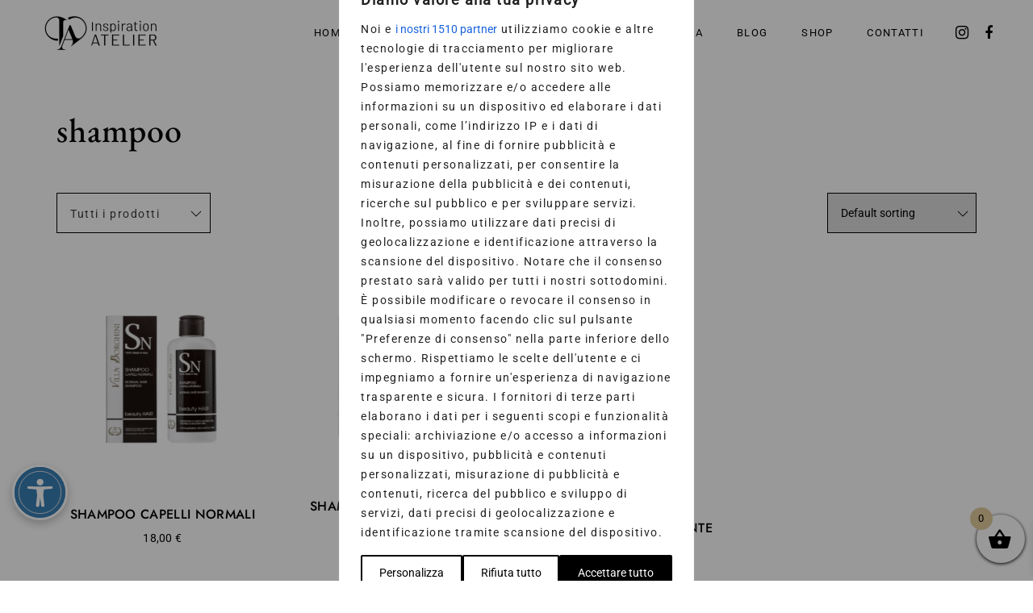

--- FILE ---
content_type: text/css
request_url: https://inspirationatelier.it/wp-content/plugins/paccofacile-for-woocommerce/public/css/paccofacile-public.css?ver=2.0.4
body_size: 471
content:
/**
 * All of the CSS for your public-facing functionality should be
 * included in this file.
 */

.paccofacile-map {
    height: 400px;
    width: 100%;
    margin-top:20px;
}

#popup-content {
    background-color:#fff;
    padding:15px;
    border-radius:5px;
    border:1px solid #ccc;
    position:relative;
    margin-bottom:10px;
}
#popup-content:after {
    content:'';
    display:block;
    border-top: 15px solid #fff;
    border-left: 10px solid transparent;
    border-right: 10px solid transparent;
    position: absolute;
    bottom: -10px;
    left: calc(50% - 10px);
}

.paccofacile-active .cart-collaterals .cart_totals, 
.paccofacile-active .cart-collaterals .shipping_calculator {
    float:none;
    width:100%;
}

#paccofacile-lockers-list {

}

#paccofacile-lockers-list .item {
    border-bottom:1px solid #ccc;
    padding:10px 0;
}

#paccofacile-lockers-list > :nth-child(even){
    background-color: #f8f9fa;
}
#paccofacile-lockers-list > :nth-child(odd){
    background-color: #fff;
}

#paccofacile-lockers-list .item input[name="shipping_locker"] {
    margin-right:10px;
}

#paccofacile-lockers-list .item h4 {
    font-size:18px;
    font-weight:bold;
    margin-bottom:0;
}

#paccofacile-lockers-list .item label {
    padding:3px 0;
}

#paccofacile-lockers-list .item button {
    line-height:1.2;
}

.justify-content-between {
    display: flex;
    justify-content: space-between;
}

/* #paccofacile-lockers-list .item {
    border-bottom:1px solid #ccc;
    padding:10px 0;
}

#paccofacile-lockers-list .item h4 {
    font-size:18px;
    font-weight:bold;
    margin-bottom:0;
}

#paccofacile-lockers-list .item input,
.woocommerce-shipping-fields #shipping_locker_field .woocommerce-input-wrapper .item input {
    margin-right: .3342343017em;
} */

/* .woocommerce-checkout .woocommerce-shipping-fields #shipping_locker_field input[name="shipping_locker"] {
    float: left;
    margin: 5px 0;
    margin-right: 10px;
} */

.woocommerce-checkout #shipping_locker_field {
    display:none;
}

--- FILE ---
content_type: text/css
request_url: https://inspirationatelier.it/wp-content/themes/cherie/assets/css/general.css?ver=1.0
body_size: 34481
content:
@charset "UTF-8";
/*
||===================================================||
||                                                   ||
||          Table of Contents                        ||
||                                                   ||
||          1. 	Reset Styles                         ||
||          2. 	Base Styles                         ||

||          2. 	Navigation                           ||
||          3. 	Heading                              ||
||          4. 	Blog Archive                         ||
||          5. 	Blog Single                          ||
||          6. 	Portfolio                            ||
||          7. 	Comments                             ||
||          8. 	Widget                               ||
||          9. 	Button Style                         ||
||          10. Video Button                         ||
||          11. Pagination                           ||
||          12. Footer                               ||
||          13. Header Search Form                   ||
||          14. Mobile Menu                          ||
||          15. 404                                  ||
||          16. Search Page                          ||
||          17. Appointment Page                     ||
||          18. Responsive                           ||
||                                                   ||
==================================================== ||
*/
/*-------------------------------------------------------------------

==  Reset Styles

-------------------------------------------------------------------*/
*,
*:before,
*:after {
  -webkit-box-sizing: border-box;
  -ms-box-sizing: border-box;
  box-sizing: border-box;
  word-break: break-word;
  word-wrap: break-word; }

html, body, div, span, applet, object, iframe,
h1, h2, h3, h4, h5, h6, p, blockquote, pre,
a, abbr, acronym, address, big, cite, code,
del, dfn, em, img, ins, kbd, q, s, samp,
strike, strong, sub, sup, tt, var,
b, u, i, center,
dl, dt, dd, ol, ul, li,
fieldset, form, label, legend,
table, caption, tbody, tfoot, thead, tr, th, td,
article, aside, canvas, details, embed,
figure, figcaption, footer, header, hgroup,
menu, nav, output, ruby, section, summary,
time, mark, audio, video {
  margin: 0;
  padding: 0;
  border: 0;
  /*font-size: 100%;*/
  vertical-align: baseline; }

a:focus, a:active, a:visited {
  outline: none !important; }

/* make sure to set some focus styles for accessibility */
:focus {
  outline: 0; }

a:hover {
  text-decoration: none; }

/* HTML5 display-role reset for older browsers */
article, aside, details, figcaption, figure,
footer, header, hgroup, menu, nav, section {
  display: block; }

blockquote, q {
  quotes: none; }

blockquote:before, blockquote:after,
q:before, q:after {
  content: '';
  content: none; }

table {
  border-collapse: collapse;
  border-spacing: 0; }

input[type=search]::-webkit-search-cancel-button,
input[type=search]::-webkit-search-decoration,
input[type=search]::-webkit-search-results-button,
input[type=search]::-webkit-search-results-decoration {
  -webkit-appearance: none;
  -moz-appearance: none; }

input[type=search] {
  -webkit-appearance: none;
  -moz-appearance: none;
  -webkit-box-sizing: content-box;
  box-sizing: content-box; }

textarea {
  overflow: auto;
  vertical-align: top;
  resize: vertical; }

/**
 * Correct `inline-block` display not defined in IE 6/7/8/9 and Firefox 3.
 */
audio,
canvas,
video {
  display: inline-block;
  *display: inline;
  *zoom: 1;
  max-width: 100%; }

/**
 * Prevent modern browsers from displaying `audio` without controls.
 * Remove excess height in iOS 5 devices.
 */
audio:not([controls]) {
  display: none;
  height: 0; }

/**
 * Address styling not present in IE 7/8/9, Firefox 3, and Safari 4.
 * Known issue: no IE 6 support.
 */
[hidden] {
  display: none; }

/**
 * 1. Correct text resizing oddly in IE 6/7 when body `font-size` is set using
 *    `em` units.
 * 2. Prevent iOS text size adjust after orientation change, without disabling
 *    user zoom.
 */
html {
  font-size: 100%;
  /* 1 */
  -webkit-text-size-adjust: 100%;
  /* 2 */
  -ms-text-size-adjust: 100%;
  /* 2 */ }

/**
 * Address `outline` inconsistency between Chrome and other browsers.
 */
a:focus {
  outline: thin dotted; }

/**
 * Improve readability when focused and also mouse hovered in all browsers.
 */
a:active,
a:hover {
  outline: 0; }

/**
 * 1. Remove border when inside `a` element in IE 6/7/8/9 and Firefox 3.
 * 2. Improve image quality when scaled in IE 7.
 */
img {
  border: 0;
  /* 1 */
  -ms-interpolation-mode: bicubic;
  /* 2 */ }

/**
 * Address margin not present in IE 6/7/8/9, Safari 5, and Opera 11.
 */
figure {
  margin: 0; }

/**
 * Correct margin displayed oddly in IE 6/7.
 */
form {
  margin: 0; }

/**
 * Define consistent border, margin, and padding.
 */
fieldset {
  border: 1px solid #c0c0c0;
  margin: 0 2px;
  padding: 0.35em 0.625em 0.75em; }

/**
 * 1. Correct color not being inherited in IE 6/7/8/9.
 * 2. Correct text not wrapping in Firefox 3.
 * 3. Correct alignment displayed oddly in IE 6/7.
 */
legend {
  border: 0;
  /* 1 */
  padding: 0;
  white-space: normal;
  /* 2 */
  *margin-left: -7px;
  /* 3 */ }

/**
 * 1. Correct font size not being inherited in all browsers.
 * 2. Address margins set differently in IE 6/7, Firefox 3+, Safari 5,
 *    and Chrome.
 * 3. Improve appearance and consistency in all browsers.
 */
button,
input,
select,
textarea {
  font-size: 100%;
  /* 1 */
  margin: 0;
  /* 2 */
  vertical-align: baseline;
  /* 3 */
  *vertical-align: middle;
  /* 3 */ }

/**
 * Address Firefox 3+ setting `line-height` on `input` using `!important` in
 * the UA stylesheet.
 */
button,
input {
  line-height: normal; }

/**
 * Address inconsistent `text-transform` inheritance for `button` and `select`.
 * All other form control elements do not inherit `text-transform` values.
 * Correct `button` style inheritance in Chrome, Safari 5+, and IE 6+.
 * Correct `select` style inheritance in Firefox 4+ and Opera.
 */
button,
select {
  text-transform: none; }

/**
 * 1. Avoid the WebKit bug in Android 4.0.* where (2) destroys native `audio`
 *    and `video` controls.
 * 2. Correct inability to style clickable `input` types in iOS.
 * 3. Improve usability and consistency of cursor style between image-type
 *    `input` and others.
 * 4. Remove inner spacing in IE 7 without affecting normal text inputs.
 *    Known issue: inner spacing remains in IE 6.
 */
button,
html input[type="button"],
input[type="reset"],
input[type="submit"], button, html [type="button"], [type="reset"], [type="submit"] {
  -webkit-appearance: none;
  /* 2 */
  cursor: pointer;
  /* 3 */
  *overflow: visible;
  /* 4 */ }

/**
 * Re-set default cursor for disabled elements.
 */
button[disabled],
html input[disabled] {
  cursor: default; }

/**
 * 1. Address box sizing set to content-box in IE 8/9.
 * 2. Remove excess padding in IE 8/9.
 * 3. Remove excess padding in IE 7.
 *    Known issue: excess padding remains in IE 6.
 */
input[type="checkbox"],
input[type="radio"] {
  -webkit-box-sizing: border-box;
          box-sizing: border-box;
  /* 1 */
  padding: 0;
  /* 2 */
  *height: 13px;
  /* 3 */
  *width: 13px;
  /* 3 */ }

/**
 * 1. Address `appearance` set to `searchfield` in Safari 5 and Chrome.
 * 2. Address `box-sizing` set to `border-box` in Safari 5 and Chrome
 *    (include `-moz` to future-proof).
 */
input[type="search"] {
  -webkit-appearance: textfield;
  /* 1 */
  -webkit-box-sizing: content-box;
  /* 2 */
  box-sizing: content-box; }

/**
 * Remove inner padding and search cancel button in Safari 5 and Chrome
 * on OS X.
 */
input[type="search"]::-webkit-search-cancel-button,
input[type="search"]::-webkit-search-decoration {
  -webkit-appearance: none; }

/**
 * Remove inner padding and border in Firefox 3+.
 */
button::-moz-focus-inner,
input::-moz-focus-inner {
  border: 0;
  padding: 0; }

/**
 * 1. Remove default vertical scrollbar in IE 6/7/8/9.
 * 2. Improve readability and alignment in all browsers.
 */
textarea {
  overflow: auto;
  /* 1 */
  vertical-align: top;
  /* 2 */ }

/**
 * Remove most spacing between table cells.
 */
table {
  border-collapse: collapse;
  border-spacing: 0; }

html,
button,
input,
select,
textarea {
  color: #222; }

::-moz-selection {
  background: #b3d4fc;
  text-shadow: none; }

::selection {
  background: #b3d4fc;
  text-shadow: none; }

img {
  vertical-align: middle; }

fieldset {
  border: 0;
  margin: 0;
  padding: 0; }

textarea {
  resize: vertical; }

.chromeframe {
  margin: 0.2em 0;
  background: #ccc;
  color: #000;
  padding: 0.2em 0; }

label {
  display: block;
  margin-bottom: 10px; }

b,
strong {
  font-weight: 700; }

button:focus, input:focus {
  outline: none; }

/* selects */
.select2-container--default .select2-selection--single,
select {
  border: 1px solid #000;
  color: #000;
  width: 100%;
  height: 50px;
  padding: 0 16px;
  cursor: pointer;
  border-radius: 0;
  font-size: 14px;
  moz-appearance: none;
  /* Firefox */
  -webkit-appearance: none;
  /* Safari and Chrome */
  -moz-appearance: none;
       appearance: none;
  background-image: url(images/cherie_arrow_down.svg);
  background-position: 95% center;
  background-repeat: no-repeat; }

.select2.select2-container.select2-container--default {
  height: 50px; }

.select2-container--default .select2-selection--single .select2-selection__rendered {
  height: 50px;
  padding-left: 0;
  line-height: 50px;
  font-weight: 300; }

.select2-container--default .select2-selection--single .select2-selection__arrow {
  display: none; }

/*
select {
  -webkit-appearance: button;
  -webkit-border-radius: 2px;
  -webkit-box-shadow: 0px 1px 3px rgba(0, 0, 0, 0.1);
  -webkit-padding-end: 20px;
  -webkit-padding-start: 2px;
  -webkit-user-select: none;
  -moz-appearance: none;
  background-image: url(css/images/15xvbd58.png);
  background-repeat: no-repeat;
  background-position: 97% center;
  border: 1px solid #ccc;


  overflow: hidden;
  text-overflow: ellipsis;
  white-space: nowrap;
}
*/
/* inputs */
input[type=text],
input[type=email],
input[type=url],
input[type=password],
input[type=tel],
input[type=range],
input[type=date],
input[type=month],
input[type=week],
input[type=time],
input[type=datetime],
input[type=datetime-local],
input[type=color],
input[type=number],
input[type=search] {
  border: 1px solid #000;
  color: #000;
  font-weight: 300;
  width: 100%;
  height: 50px;
  padding: 0 16px;
  border-radius: 0;
  -webkit-box-shadow: none;
          box-shadow: none;
  font-size: 14px; }
  input[type=text]::-webkit-input-placeholder,
  input[type=email]::-webkit-input-placeholder,
  input[type=url]::-webkit-input-placeholder,
  input[type=password]::-webkit-input-placeholder,
  input[type=tel]::-webkit-input-placeholder,
  input[type=range]::-webkit-input-placeholder,
  input[type=date]::-webkit-input-placeholder,
  input[type=month]::-webkit-input-placeholder,
  input[type=week]::-webkit-input-placeholder,
  input[type=time]::-webkit-input-placeholder,
  input[type=datetime]::-webkit-input-placeholder,
  input[type=datetime-local]::-webkit-input-placeholder,
  input[type=color]::-webkit-input-placeholder,
  input[type=number]::-webkit-input-placeholder,
  input[type=search]::-webkit-input-placeholder {
    color: #000;
    font-size: 14px; }
  input[type=text]::-moz-placeholder,
  input[type=email]::-moz-placeholder,
  input[type=url]::-moz-placeholder,
  input[type=password]::-moz-placeholder,
  input[type=tel]::-moz-placeholder,
  input[type=range]::-moz-placeholder,
  input[type=date]::-moz-placeholder,
  input[type=month]::-moz-placeholder,
  input[type=week]::-moz-placeholder,
  input[type=time]::-moz-placeholder,
  input[type=datetime]::-moz-placeholder,
  input[type=datetime-local]::-moz-placeholder,
  input[type=color]::-moz-placeholder,
  input[type=number]::-moz-placeholder,
  input[type=search]::-moz-placeholder {
    color: #000;
    font-size: 14px; }
  input[type=text]:-ms-input-placeholder,
  input[type=email]:-ms-input-placeholder,
  input[type=url]:-ms-input-placeholder,
  input[type=password]:-ms-input-placeholder,
  input[type=tel]:-ms-input-placeholder,
  input[type=range]:-ms-input-placeholder,
  input[type=date]:-ms-input-placeholder,
  input[type=month]:-ms-input-placeholder,
  input[type=week]:-ms-input-placeholder,
  input[type=time]:-ms-input-placeholder,
  input[type=datetime]:-ms-input-placeholder,
  input[type=datetime-local]:-ms-input-placeholder,
  input[type=color]:-ms-input-placeholder,
  input[type=number]:-ms-input-placeholder,
  input[type=search]:-ms-input-placeholder {
    color: #000;
    font-size: 14px; }
  input[type=text]:-moz-placeholder,
  input[type=email]:-moz-placeholder,
  input[type=url]:-moz-placeholder,
  input[type=password]:-moz-placeholder,
  input[type=tel]:-moz-placeholder,
  input[type=range]:-moz-placeholder,
  input[type=date]:-moz-placeholder,
  input[type=month]:-moz-placeholder,
  input[type=week]:-moz-placeholder,
  input[type=time]:-moz-placeholder,
  input[type=datetime]:-moz-placeholder,
  input[type=datetime-local]:-moz-placeholder,
  input[type=color]:-moz-placeholder,
  input[type=number]:-moz-placeholder,
  input[type=search]:-moz-placeholder {
    color: #000;
    font-size: 14px; }

textarea {
  border-radius: 0;
  height: 160px;
  padding: 16px;
  color: #000;
  border: 1px solid #000;
  font-size: 14px;
  font-weight: 300; }
  textarea::-webkit-input-placeholder {
    color: #000;
    font-size: 14px; }
  textarea::-moz-placeholder {
    color: #000;
    font-size: 14px; }
  textarea:-ms-input-placeholder {
    color: #000;
    font-size: 14px; }
  textarea:-moz-placeholder {
    color: #000;
    font-size: 14px; }

/* style Radio buttons */
input[type="radio"] {
  -webkit-appearance: none;
     -moz-appearance: none;
          appearance: none;
  position: relative;
  width: 18px;
  height: 18px;
  display: inline-block; }
  input[type="radio"]::before {
    content: '';
    width: 18px;
    height: 18px;
    display: block;
    border: 1px solid #000;
    border-radius: 100%;
    cursor: pointer; }
  input[type="radio"]:checked::before {
    content: '';
    width: 18px;
    height: 18px;
    border: 1px solid #000;
    border-radius: 100%;
    background: #000; }
  input[type="radio"]:checked::after {
    content: '';
    position: absolute;
    top: 0;
    left: 0;
    width: 18px;
    height: 18px;
    border-radius: 100%;
    -webkit-transform: scale(0.35);
            transform: scale(0.35); }

/* style Checkbox buttons */
input[type="checkbox"] {
  -webkit-appearance: none;
     -moz-appearance: none;
          appearance: none;
  position: relative;
  width: 18px;
  height: 18px;
  display: inline-block !important; }
  input[type="checkbox"]::before {
    content: '';
    display: block;
    width: 18px;
    height: 18px;
    border: 1px solid #000;
    cursor: pointer; }
  input[type="checkbox"]:checked::before {
    content: '';
    display: block;
    width: 18px;
    height: 18px;
    border: 1px solid #000;
    background-image: url(images/checkbox.svg);
    background-size: cover;
    background-position: center center; }

/*-------------------------------------------------------------------

==  Lists

-------------------------------------------------------------------*/
/* Lists
   ========================================================================== */
dl,
dt,
dd,
ol,
ul,
li {
  margin: 0;
  padding: 0;
  border: 0;
  outline: 0;
  font-size: 100%;
  vertical-align: baseline;
  background: transparent; }

ol,
ul {
  list-style-position: inside;
  margin: 2rem 0 2rem 2rem; }
  ol ol,
  ol ul,
  ul ol,
  ul ul {
    margin: 0 0 0 2rem; }

ol {
  list-style-type: decimal; }

ul {
  list-style-type: disc; }

li {
  margin-top: 6px; }

/*================= Lists Reset =================*/
.art-shop-cats ul.categories,
.widget ul {
  list-style: none;
  margin: 0; }
  .art-shop-cats ul.categories li,
  .widget ul li {
    margin: 0; }

.wp-block-latest-posts.wp-block-latest-posts__list {
  list-style: none;
  margin: 0; }

ul.art-no-list-style,
ol.art-no-list-style,
ul.menu,
ul.sub-menu {
  list-style: none;
  margin: 0; }
  ul.art-no-list-style li,
  ol.art-no-list-style li,
  ul.menu li,
  ul.sub-menu li {
    margin: 0; }

.art-navigation-container ul,
.art-nav-container ul {
  list-style: none;
  margin: 0; }

.art-navigation-container li,
.art-nav-container li {
  margin: 0; }

/*-------------------------------------------------------------------

==  Base Styles

-------------------------------------------------------------------*/
.art-hidden {
  opacity: 0; }

.art-visible {
  opacity: 1; }

.art--aliment-left {
  text-align: left; }

.art--aliment-center {
  text-align: center; }

.art--aliment-right {
  text-align: right; }

.art-clearfix::after {
  content: "";
  clear: both;
  display: table; }

.star-rating span:before,
.star-rating::before,
p.stars a:hover:after,
p.stars a:after {
  letter-spacing: 5px; }

.woocommerce .star-rating {
  width: 7em; }

/**
   * Fade-zoom animation for first dialog
   */
/* start state */
.my-mfp-zoom-in .zoom-anim-dialog {
  opacity: 0;
  -webkit-transition: all 0.2s ease-in-out;
  transition: all 0.2s ease-in-out;
  -webkit-transform: scale(0.8);
  transform: scale(0.8); }

/* animate in */
.my-mfp-zoom-in.mfp-ready .zoom-anim-dialog {
  opacity: 1;
  -webkit-transform: scale(1);
  transform: scale(1); }

/* animate out */
.my-mfp-zoom-in.mfp-removing .zoom-anim-dialog {
  -webkit-transform: scale(0.8);
  transform: scale(0.8);
  opacity: 0; }

/* Dark overlay, start state */
.my-mfp-zoom-in.mfp-bg {
  opacity: 0;
  -webkit-transition: opacity 0.3s ease-out;
  transition: opacity 0.3s ease-out; }

/* animate in */
.my-mfp-zoom-in.mfp-ready.mfp-bg {
  opacity: 0.8; }

/* animate out */
.my-mfp-zoom-in.mfp-removing.mfp-bg {
  opacity: 0; }

.art-post-tags a {
  padding: 6px 12px;
  border: 1px solid #000;
  margin: 7px 7px; }

.art-display-block {
  display: block; }

.art-display-none {
  display: none; }

#art-main-holder {
  position: relative;
  right: 0; }
  #art-main-holder.art-no-transform {
    -webkit-transform: none !important;
            transform: none !important; }

.art--mobile-menu-navigation-wrapper {
  right: -280px !important; }
  .art--mobile-menu-navigation-wrapper.sidebar-open {
    right: 0 !important; }

/* Buttons */
.woocommerce button.button,
#pwgc-redeem-button,
.art-woo-checkout-page .art-checkout-right .woocommerce-checkout-review-order #payment .form-row.place-order #pwgc-redeem-gift-card-form #pwgc-redeem-form #pwgc-redeem-button,
.woocommerce #payment #place_order, .woocommerce-page #payment #place_order,
.woocommerce #respond input#submit,
.woocommerce div.product form.cart .button,
.art-button {
  border-radius: 0 0 0 0;
  -webkit-transition: all 250ms ease-in-out;
  transition: all 250ms ease-in-out;
  font-size: 14px; }

/*1*/
.woocommerce button.button,
.woocommerce .button.wc-backward,
.woocommerce #payment #place_order, .woocommerce-page #payment #place_order,
.woocommerce #respond input#submit,
.woocommerce div.product form.cart .button,
.art-button-dark {
  display: inline-block;
  padding: 16px 32px 14px 32px;
  border: none;
  border-radius: 0; }
  .woocommerce button.button:hover,
  .woocommerce .button.wc-backward:hover,
  .woocommerce #payment #place_order:hover, .woocommerce-page #payment #place_order:hover,
  .woocommerce #respond input#submit:hover,
  .woocommerce div.product form.cart .button:hover,
  .art-button-dark:hover {
    opacity: 0.8; }

/*2*/
#pwgc-redeem-button,
.art-woo-checkout-page .art-checkout-right .woocommerce-checkout-review-order #payment .form-row.place-order #pwgc-redeem-gift-card-form #pwgc-redeem-form #pwgc-redeem-button,
.art-button-light {
  display: inline-block;
  border: 1px solid;
  padding: 14px 31px 14px 31px;
  background-color: transparent; }
  #pwgc-redeem-button:hover,
  .art-woo-checkout-page .art-checkout-right .woocommerce-checkout-review-order #payment .form-row.place-order #pwgc-redeem-gift-card-form #pwgc-redeem-form #pwgc-redeem-button:hover,
  .art-button-light:hover {
    opacity: 1; }

/*3*/
.art-button-two-light {
  display: inline-block;
  padding: 16px 32px 14px 32px; }
  .art-button-two-light:hover {
    opacity: 0.95; }

/*4*/
.art-button-three-light {
  display: inline-block;
  border: 1px solid;
  padding: 14px 31px 14px 31px; }
  .art-button-three-light:hover {
    opacity: 1; }

/*5 button link with line*/
.woocommerce button.button.art-button-link-line,
.art-button-link-line {
  background-color: unset;
  padding: 0 0 5px 0;
  font-weight: 400;
  font-size: 13px;
  line-height: 19px;
  letter-spacing: 0.1em;
  text-transform: uppercase;
  border-bottom: 1px solid #000;
  border-radius: 0; }

.screen-reader-text {
  clip: rect(1px, 1px, 1px, 1px);
  height: 1px;
  overflow: hidden;
  position: absolute !important;
  width: 1px; }

.screen-reader-text,
.gallery-caption {
  font-size: 100%; }

.bypostauthor {
  font-size: 100%; }

/* Preloader */
.art-preloader-holder {
  position: fixed;
  height: 100%;
  width: 100%;
  z-index: 99999999999999; }
  .art-preloader-holder .art-preloader-holder-data {
    height: 100%;
    width: 100%;
    display: -webkit-box;
    display: -ms-flexbox;
    display: flex;
    -webkit-box-pack: center;
        -ms-flex-pack: center;
            justify-content: center;
    -webkit-box-align: center;
        -ms-flex-align: center;
            align-items: center; }
  .art-preloader-holder img.img-logotype {
    display: none; }

/* Links */
a {
  -webkit-transition: opacity 250ms ease-in-out;
  transition: opacity 250ms ease-in-out; }
  a:hover {
    opacity: 0.8; }

img {
  height: auto;
  max-width: 100%; }

/* Slick */
.slick-dotted.slick-slider {
  margin-bottom: 0; }

.art-half-slide-container-left .slick-dots {
  bottom: -55px;
  width: 555px;
  right: 16px; }

.art-half-slide-container-right .slick-dots {
  bottom: -55px;
  width: 555px; }

.slick-dots li {
  margin: 0; }
  .slick-dots li button::before {
    content: '';
    width: 10px;
    height: 10px;
    border: 1px solid #000;
    border-radius: 100%;
    opacity: 1 !important; }
  .slick-dots li button:hover::before {
    opacity: 0.8 !important; }
  .slick-dots li.slick-active button::before {
    background-color: #000; }

/* swiper */
.swiper-button-next:hover,
.swiper-button-prev:hover {
  opacity: 0.8; }

/* Pagination */
.art-pagination.art-default-pagination {
  display: -webkit-box;
  display: -ms-flexbox;
  display: flex;
  -webkit-box-align: center;
      -ms-flex-align: center;
          align-items: center; }
  .art-pagination.art-default-pagination .art-left-arrow {
    margin-right: 19px; }
  .art-pagination.art-default-pagination .art-center-buttons {
    height: 36px; }
    .art-pagination.art-default-pagination .art-center-buttons .page-numbers {
      font-size: 14px;
      line-height: 13px;
      font-weight: 400;
      display: inline-block;
      margin: 0 7px; }
      .art-pagination.art-default-pagination .art-center-buttons .page-numbers.current {
        border-bottom: 1px solid #000; }
    .art-pagination.art-default-pagination .art-center-buttons a.page-numbers:hover {
      opacity: 0.8; }
  .art-pagination.art-default-pagination .art-right-arrow {
    margin-left: 19px; }
  .art-pagination.art-default-pagination .art-right-arrow i,
  .art-pagination.art-default-pagination .art-left-arrow i {
    font-size: 25px; }
    .art-pagination.art-default-pagination .art-right-arrow i::before,
    .art-pagination.art-default-pagination .art-left-arrow i::before {
      margin: 0; }

.wp-block-image {
  margin: 50px 0; }

.wp-block-gallery {
  margin-top: 50px;
  margin-bottom: 30px; }

.blocks-gallery-grid .blocks-gallery-image,
.blocks-gallery-grid .blocks-gallery-item,
.wp-block-gallery .blocks-gallery-image,
.wp-block-gallery .blocks-gallery-item {
  width: calc((100% - 30px) / 2); }

.blocks-gallery-grid .blocks-gallery-image,
.blocks-gallery-grid .blocks-gallery-item,
.wp-block-gallery .blocks-gallery-image,
.wp-block-gallery .blocks-gallery-item {
  margin: 0 30px 30px 0; }

.art-copyrights {
  font-size: 12px;
  line-height: 14px;
  margin-top: -10px; }

code {
  color: #000000; }

.art-post-pagination {
  text-align: center;
  margin-bottom: 40px; }
  .art-post-pagination .art-post-pages-wrapper {
    margin-bottom: 10px; }
  .art-post-pagination .post-page-numbers {
    margin: 0 7px;
    display: inline-block;
    line-height: 20px; }
    .art-post-pagination .post-page-numbers span {
      line-height: 20px;
      display: inline-block; }
    .art-post-pagination .post-page-numbers.current {
      border-bottom: 1px solid #000; }

figure {
  height: auto; }
  figure.wp-caption.aligncenter, figure.wp-caption.alignnone {
    max-width: 100%; }
  figure figcaption {
    margin-top: .5em;
    margin-bottom: 1em; }

/**********************************************

Story

***********************************************/
body .story {
  height: 100%;
  /*
        // ul li

        ol,
        ul:not(.blocks-gallery-grid):not(.wp-block-archives):not(.slick-dots):not(.art-no-list-style) {
          margin: 0 0 1.5em 3em;

          ol,ul:not(.blocks-gallery-grid):not(.wp-block-archives):not(.slick-dots):not(.art-no-list-style) {
            margin-top: 10px;
            margin-bottom: 0;
          }
        }
        li > ol, ul:not(.blocks-gallery-grid):not(.wp-block-archives):not(.slick-dots):not(.art-no-list-style) li > ul {
          margin-bottom: 0;
        }


        // UL
        ul:not(.blocks-gallery-grid):not(.wp-block-archives):not(.slick-dots):not(.art-no-list-style) {
          margin-left: 1.2em;

          ul {
            margin-top: 10px;
          }

          > li {
            line-height: 28px; //28
            list-style-type: none;
            margin-bottom: 10px;
            position: relative;

            &::before {
              content: "\e80e";
              font-family: "cherie-font";

              font-size: 12px;
              position: absolute;
              left: -10px;
            }


            ul > li {

              line-height: 28px; //28
              list-style-type: none;
              margin-bottom: 10px;
              position: relative;

              &::before {
                content: "\e80e";
                font-family: "cherie-font";

                font-size: 12px;
                position: absolute;
                left: -10px;
              }
            }



          }

        }

        // OL
        ol {
          margin-left: 1em;
          list-style: decimal;
          counter-reset: item;


          ol {
            margin-top: 10px;
          }


          > li {
            line-height: 28px; //28
            list-style-type: none;
            padding-left: 1.2em; //2
            margin-bottom: 10px;
            counter-increment: item;
            position: relative;

            &::before {
              display: inline-block;
              position: absolute;
              left: 0;
              width: 1em;
              text-align: right;
              content: counter(item) ".";
            }

            ol > li {

              line-height: 28px; //28
              list-style-type: none;
              padding-left: 1.2em; //2
              margin-bottom: 10px;
              counter-increment: item;
              position: relative;

              &::before {
                display: inline-block;
                position: absolute;
                left: 0;
                width: 1em;
                text-align: right;
                content: counter(item) ".";
              }
            }

          }


        }
    */ }
  body .story h1.art-page-title {
    margin-bottom: 40px; }
  body .story .wp-block-cover-text {
    color: #fff;
    font-weight: 700; }
  body .story iframe {
    max-width: 100%; }
  body .story a.wp-block-button__link {
    text-decoration: none; }
  body .story .wp-block-button {
    margin-bottom: 10px; }
    body .story .wp-block-button.is-style-squared a {
      border-radius: 0; }
  body .story a {
    text-decoration: underline; }
    body .story a.art-button {
      text-decoration: none; }
  body .story h1, body .story h2, body .story h3, body .story h4, body .story h5, body .story h6 {
    margin-bottom: 16px; }
  body .story blockquote {
    position: relative;
    padding-left: 40px;
    /*
          &::after {
            position: absolute;
            content: '“';
            right: -21px;
          }*/ }
    body .story blockquote::before {
      position: absolute;
      content: '“';
      left: 20px; }
  body .story p {
    margin-bottom: 30px;
    word-wrap: break-word; }
    body .story p:last-child {
      margin-bottom: 0; }
  body .story figure.aligncenter,
  body .story img.aligncenter {
    margin: 0 auto;
    display: block; }
  body .story .wp-block-gallery,
  body .story .wp-block-image {
    /*margin: 100px -98px;*/ }
    body .story .wp-block-gallery.alignleft,
    body .story .wp-block-image.alignleft {
      margin: 0 30px 0 0; }
    body .story .wp-block-gallery.alignright,
    body .story .wp-block-image.alignright {
      margin: 0 0 0 30px; }
  body .story .wp-block-column figure {
    margin: 50px 0; }
  body .story pre {
    background: #ececec;
    padding: 20px;
    display: block;
    margin: 10px 15px 10px 0;
    overflow-x: auto; }
  body .story address {
    display: inline-block; }
  body .story .wp-caption {
    width: auto; }
  body .story .wp-caption img {
    margin: 0; }
  body .story .wp-caption p.wp-caption-text {
    background: #ffffff;
    text-align: center;
    color: #898989 !important;
    margin: 0 !important; }
  body .story abbr {
    text-transform: uppercase; }
  body .story dl {
    display: block;
    margin-bottom: 25px; }
  body .story dl dt {
    min-width: 150px;
    color: #000; }
  body .story dl dd {
    margin-left: 30px;
    margin-bottom: 10px; }
  body .story .gallery dl dt {
    min-width: 0; }
  body .story pre {
    background-color: #f0f0f0; }
  body .story table {
    border-top: none;
    border-collapse: collapse;
    border-spacing: 0;
    margin-bottom: 34px; }
    body .story table thead tr th {
      font-weight: 500;
      padding: 4px 8px;
      border: 1px solid #D1CFD7;
      background-color: #FBF4F1; }
    body .story table tbody tr th {
      font-weight: 500;
      padding: 4px 8px;
      border: 1px solid #D1CFD7;
      background-color: #FBF4F1; }
    body .story table tbody tr td {
      padding: 4px 8px;
      border: 1px solid #D1CFD7; }
    body .story table tfoot tr th {
      font-weight: 500;
      padding: 4px 8px;
      border: 1px solid #D1CFD7;
      background-color: #FBF4F1; }
    body .story table tfoot tr td {
      padding: 4px 8px;
      border: 1px solid #D1CFD7; }
  body .story .comment-text ol li:not(:last-child),
  body .story .comment-text ul li:not(:last-child),
  body .story .entry-content ol li:not(:last-child),
  body .story .entry-content ul li:not(:last-child) {
    margin-bottom: 15px !important; }
  body .story figure figcaption {
    text-align: center;
    width: 100%; }
  body .story .wp-block-image .aligncenter > figcaption, body .story .wp-block-image .alignleft > figcaption, body .story .wp-block-image .alignright > figcaption, body .story .wp-block-image.is-resized > figcaption {
    display: block; }
  body .story form.wp-block-search .wp-block-search__button {
    display: none; }

.story img.size-auto,
.story img.size-full,
.story img.size-large,
.story img.size-medium,
.story .attachment img,
img {
  max-width: 100%;
  /* When images are too wide for containing element, force them to fit. */
  height: auto;
  /* Override height to match resized width for correct aspect ratio. */ }

.story .alignleft,
.story img.alignleft {
  display: inline;
  float: left;
  margin-right: 2em; }

.story .alignright,
.story img.alignright {
  display: inline;
  float: right;
  margin-left: 2em; }

.story .aligncenter img {
  clear: both;
  display: block;
  margin-left: auto;
  margin-right: auto; }

.story img.alignleft,
.story img.alignright,
.story img.aligncenter {
  margin-bottom: 1em; }

.story .wp-caption {
  line-height: 1.5;
  margin-bottom: 1em;
  text-align: center; }

.story .wp-caption p.wp-caption-text {
  font-size: 80%;
  margin: 0;
  padding: 15px; }

.story .wp-smiley {
  margin: 0; }

.story .gallery.gallery-columns-2 {
  display: -webkit-box;
  display: -ms-flexbox;
  display: flex;
  -ms-flex-wrap: wrap;
      flex-wrap: wrap; }
  .story .gallery.gallery-columns-2 .gallery-item {
    margin-top: 10px;
    text-align: center;
    width: 50%; }

.story .gallery.gallery-columns-3 {
  display: -webkit-box;
  display: -ms-flexbox;
  display: flex;
  -ms-flex-wrap: wrap;
      flex-wrap: wrap; }
  .story .gallery.gallery-columns-3 .gallery-item {
    margin-top: 10px;
    text-align: center;
    width: 33%; }

.story .gallery.gallery-columns-4 {
  display: -webkit-box;
  display: -ms-flexbox;
  display: flex;
  -ms-flex-wrap: wrap;
      flex-wrap: wrap; }
  .story .gallery.gallery-columns-4 .gallery-item {
    margin-top: 10px;
    text-align: center;
    width: 25%; }

.story .wp-block-cover {
  margin-bottom: 30px; }

.story .wp-block-group__inner-container {
  margin-bottom: 10px; }

.story blockquote {
  margin-bottom: 30px; }

.story .embed-twitter {
  margin-bottom: 30px; }

body .booked-calendar-wrap .booked-appt-list .timeslot .timeslot-title {
  color: #000; }

a {
  color: #000; }

/*
.elementor-widget-text-editor,
.elementor-widget-heading .elementor-heading-title {
  color: inherit !important;
  font-family: inherit !important;
  font-weight: inherit !important;
}*/
.art-h9-css-light {
  font-size: 13px;
  font-weight: 300;
  letter-spacing: 0.1em;
  line-height: 19px;
  color: #000000; }

/*
code, pre {
  font-family: monospace;
}*/
.art-input-line {
  position: relative; }
  .art-input-line input[type=submit] {
    position: absolute;
    top: 0;
    right: 0; }

/*-------------------------------------------------------------------

==  hamburger

-------------------------------------------------------------------*/
/*!
 * Hamburgers
 * @description Tasty CSS-animated hamburgers
 * @author Jonathan Suh @jonsuh
 * @site https://jonsuh.com/hamburgers
 * @link https://github.com/jonsuh/hamburgers
 */
.hamburger {
  padding: 7px 0 4px 0;
  display: inline-block;
  cursor: pointer;
  -webkit-transition-property: opacity, -webkit-filter;
  transition-property: opacity, -webkit-filter;
  transition-property: opacity, filter;
  transition-property: opacity, filter, -webkit-filter;
  -webkit-transition-duration: 0.05s;
          transition-duration: 0.05s;
  -webkit-transition-timing-function: linear;
          transition-timing-function: linear;
  font: inherit;
  color: inherit;
  text-transform: none;
  background-color: transparent;
  border: 0;
  margin: 0;
  overflow: visible; }
  .hamburger:hover {
    opacity: 1; }

.hamburger-box {
  width: 20px;
  height: 15px;
  display: inline-block;
  position: relative; }

.hamburger-inner {
  display: block;
  top: 50%;
  margin-top: -0.5px; }
  .hamburger-inner, .hamburger-inner::before, .hamburger-inner::after {
    width: 20px;
    height: 1px;
    background-color: #444;
    border-radius: 0;
    position: absolute;
    -webkit-transition-property: -webkit-transform;
    transition-property: -webkit-transform;
    transition-property: transform;
    transition-property: transform, -webkit-transform;
    -webkit-transition-duration: 0.15s;
            transition-duration: 0.15s;
    -webkit-transition-timing-function: ease;
            transition-timing-function: ease; }
  .hamburger-inner::before, .hamburger-inner::after {
    content: "";
    display: block; }
  .hamburger-inner::before {
    top: -7px; }
  .hamburger-inner::after {
    bottom: -7px; }

/*
   * Collapse Reverse
   */
.hamburger--collapse-r .hamburger-inner {
  top: auto;
  bottom: 0;
  -webkit-transition-duration: 0.13s;
          transition-duration: 0.13s;
  -webkit-transition-delay: 0.13s;
          transition-delay: 0.13s;
  -webkit-transition-timing-function: cubic-bezier(0.55, 0.055, 0.675, 0.19);
          transition-timing-function: cubic-bezier(0.55, 0.055, 0.675, 0.19); }
  .hamburger--collapse-r .hamburger-inner::after {
    top: -14px;
    -webkit-transition: top 0.2s 0.2s cubic-bezier(0.33333, 0.66667, 0.66667, 1), opacity 0.1s linear;
    transition: top 0.2s 0.2s cubic-bezier(0.33333, 0.66667, 0.66667, 1), opacity 0.1s linear; }
  .hamburger--collapse-r .hamburger-inner::before {
    -webkit-transition: top 0.12s 0.2s cubic-bezier(0.33333, 0.66667, 0.66667, 1), -webkit-transform 0.13s cubic-bezier(0.55, 0.055, 0.675, 0.19);
    transition: top 0.12s 0.2s cubic-bezier(0.33333, 0.66667, 0.66667, 1), -webkit-transform 0.13s cubic-bezier(0.55, 0.055, 0.675, 0.19);
    transition: top 0.12s 0.2s cubic-bezier(0.33333, 0.66667, 0.66667, 1), transform 0.13s cubic-bezier(0.55, 0.055, 0.675, 0.19);
    transition: top 0.12s 0.2s cubic-bezier(0.33333, 0.66667, 0.66667, 1), transform 0.13s cubic-bezier(0.55, 0.055, 0.675, 0.19), -webkit-transform 0.13s cubic-bezier(0.55, 0.055, 0.675, 0.19); }

.hamburger--collapse-r.is-active .hamburger-inner {
  -webkit-transform: translate3d(0, -7px, 0) rotate(45deg);
          transform: translate3d(0, -7px, 0) rotate(45deg);
  -webkit-transition-delay: 0.22s;
          transition-delay: 0.22s;
  -webkit-transition-timing-function: cubic-bezier(0.215, 0.61, 0.355, 1);
          transition-timing-function: cubic-bezier(0.215, 0.61, 0.355, 1); }
  .hamburger--collapse-r.is-active .hamburger-inner::after {
    top: 0;
    opacity: 0;
    -webkit-transition: top 0.2s cubic-bezier(0.33333, 0, 0.66667, 0.33333), opacity 0.1s 0.22s linear;
    transition: top 0.2s cubic-bezier(0.33333, 0, 0.66667, 0.33333), opacity 0.1s 0.22s linear; }
  .hamburger--collapse-r.is-active .hamburger-inner::before {
    top: 0;
    -webkit-transform: rotate(90deg);
            transform: rotate(90deg);
    -webkit-transition: top 0.1s 0.16s cubic-bezier(0.33333, 0, 0.66667, 0.33333), -webkit-transform 0.13s 0.25s cubic-bezier(0.215, 0.61, 0.355, 1);
    transition: top 0.1s 0.16s cubic-bezier(0.33333, 0, 0.66667, 0.33333), -webkit-transform 0.13s 0.25s cubic-bezier(0.215, 0.61, 0.355, 1);
    transition: top 0.1s 0.16s cubic-bezier(0.33333, 0, 0.66667, 0.33333), transform 0.13s 0.25s cubic-bezier(0.215, 0.61, 0.355, 1);
    transition: top 0.1s 0.16s cubic-bezier(0.33333, 0, 0.66667, 0.33333), transform 0.13s 0.25s cubic-bezier(0.215, 0.61, 0.355, 1), -webkit-transform 0.13s 0.25s cubic-bezier(0.215, 0.61, 0.355, 1); }

/*-------------------------------------------------------------------

==  404

-------------------------------------------------------------------*/
.art-404-page.art-default-page-custom-wrapper {
  padding-top: 323px !important;
  padding-bottom: 270px !important; }
  .art-404-page.art-default-page-custom-wrapper .art-404-data {
    text-align: center; }
    .art-404-page.art-default-page-custom-wrapper .art-404-data .art-404-title {
      margin-bottom: 40px; }

/*-------------------------------------------------------------------

==  Headers Styles

-------------------------------------------------------------------*/
/* Mobile menu */
body.admin-bar .art-mobile-menu-wrapper .art-nav-container .art--mobile-menu-navigation-wrapper {
  padding: 45px 10px; }

.art-mobile-menu-wrapper {
  display: none;
  /*background-color: rgba(0, 0, 0, 0.6);*/
  width: 100%;
  height: 100%;
  position: fixed;
  left: 0;
  top: 0;
  z-index: 1098; }
  .art-mobile-menu-wrapper .art-sidebar-overlay.art--mobile-menu-icon {
    width: 100%;
    height: 100%;
    position: fixed;
    left: 0;
    top: 0;
    z-index: 1099;
    cursor: pointer; }
  .art-mobile-menu-wrapper .art-nav-container .art--mobile-menu-navigation-wrapper {
    position: fixed;
    z-index: 1800;
    right: 0;
    top: 0;
    width: 280px;
    background: #fff;
    padding: 15px 10px;
    -webkit-box-sizing: border-box;
    box-sizing: border-box;
    overflow-y: auto;
    overflow-x: hidden;
    height: 100vh;
    border-left: 1px solid rgba(0, 0, 0, 0.06); }
    .art-mobile-menu-wrapper .art-nav-container .art--mobile-menu-navigation-wrapper .art--mobile-menu-navigation ul.art--mobile-menu li.has-submenu ul li a {
      text-transform: none;
      font-size: 13px;
      line-height: 19px;
      letter-spacing: 0.1em;
      padding: 8px 40px 8px 24px; }
    .art-mobile-menu-wrapper .art-nav-container .art--mobile-menu-navigation-wrapper .art--mobile-menu-navigation ul.art--mobile-menu li > a .fl-menu-flipper-icon .fl-back-content {
      opacity: 0; }
    .art-mobile-menu-wrapper .art-nav-container .art--mobile-menu-navigation-wrapper .art--mobile-menu-navigation ul.art--mobile-menu li.opened > a .fl-menu-flipper-icon .fl-front-content {
      opacity: 0; }
    .art-mobile-menu-wrapper .art-nav-container .art--mobile-menu-navigation-wrapper .art--mobile-menu-navigation ul.art--mobile-menu li.opened > a .fl-menu-flipper-icon .fl-back-content {
      opacity: 1; }
    .art-mobile-menu-wrapper .art-nav-container .art--mobile-menu-navigation-wrapper .art--mobile-menu-navigation ul.art--mobile-menu li a {
      position: relative;
      display: block;
      padding: 15px 40px 15px 24px;
      font-weight: 500;
      font-size: 13px;
      line-height: 19px;
      text-align: left;
      letter-spacing: 0.1em;
      text-transform: uppercase;
      -webkit-transition: none;
      transition: none; }
      .art-mobile-menu-wrapper .art-nav-container .art--mobile-menu-navigation-wrapper .art--mobile-menu-navigation ul.art--mobile-menu li a:hover {
        text-decoration: none; }
      .art-mobile-menu-wrapper .art-nav-container .art--mobile-menu-navigation-wrapper .art--mobile-menu-navigation ul.art--mobile-menu li a .fl-menu-flipper-icon {
        position: absolute;
        right: 0;
        top: 0;
        height: 100%;
        width: 50px;
        display: -webkit-box;
        display: -ms-flexbox;
        display: flex;
        -webkit-box-align: center;
            -ms-flex-align: center;
                align-items: center;
        -webkit-box-pack: center;
            -ms-flex-pack: center;
                justify-content: center; }
        .art-mobile-menu-wrapper .art-nav-container .art--mobile-menu-navigation-wrapper .art--mobile-menu-navigation ul.art--mobile-menu li a .fl-menu-flipper-icon .fl-front-content {
          display: -webkit-box;
          display: -ms-flexbox;
          display: flex;
          -webkit-box-align: center;
              -ms-flex-align: center;
                  align-items: center;
          -webkit-box-pack: center;
              -ms-flex-pack: center;
                  justify-content: center;
          position: absolute;
          top: 0;
          left: 0;
          width: 50px;
          height: inherit;
          z-index: 2;
          -webkit-backface-visibility: hidden;
                  backface-visibility: hidden; }
        .art-mobile-menu-wrapper .art-nav-container .art--mobile-menu-navigation-wrapper .art--mobile-menu-navigation ul.art--mobile-menu li a .fl-menu-flipper-icon .fl-back-content {
          display: -webkit-box;
          display: -ms-flexbox;
          display: flex;
          -webkit-box-align: center;
              -ms-flex-align: center;
                  align-items: center;
          -webkit-box-pack: center;
              -ms-flex-pack: center;
                  justify-content: center;
          position: absolute;
          top: 0;
          left: 0;
          width: 50px;
          height: inherit;
          z-index: 2;
          -webkit-backface-visibility: hidden;
                  backface-visibility: hidden; }
    .art-mobile-menu-wrapper .art-nav-container .art--mobile-menu-navigation-wrapper .art--mobile-menu-navigation ul.art--mobile-menu li .sub-menu {
      display: none; }

/* Header common */
body.admin-bar header.art-header-one .art-header-one-content.art-sticky,
body.admin-bar header.art-header-two .art-header-two-content.art-sticky {
  margin-top: 32px; }

.art-social-container {
  margin: 0 -7px; }
  .art-social-container a {
    color: #fff; }
    .art-social-container a i {
      padding: 0 7px;
      -webkit-transition: all 250ms ease-in-out;
      transition: all 250ms ease-in-out;
      font-size: 18px;
      line-height: 21px; }
      .art-social-container a i.fa {
        font-size: 18px !important; }
      .art-social-container a i.fa-instagram {
        font-size: 19px !important; }

/* Header one */
header.art-header-one {
  position: relative;
  z-index: 50; }
  header.art-header-one.art-menu-open .art-header-one-content .art-navigation-container {
    left: -275px; }
  header.art-header-one.art-dark-header-text .art-header-one-content .art-navigation-container .left-content .art--logo-container a {
    display: block;
    padding: 13px 0; }
  header.art-header-one.art-dark-header-text .art-header-one-content .art-navigation-container .left-content .art--logo-container .light-logotype {
    display: none; }
  header.art-header-one.art-dark-header-text .art-header-one-content .art-navigation-container .left-content .art--logo-container .dark-logotype {
    display: block; }
  header.art-header-one.art-dark-header-text .art-header-one-content .art-navigation-container .center-content nav ul.menu > li > a {
    color: #000000; }
    header.art-header-one.art-dark-header-text .art-header-one-content .art-navigation-container .center-content nav ul.menu > li > a:hover {
      border-bottom: 1px solid #000000;
      opacity: 1; }
  header.art-header-one.art-dark-header-text .art-header-one-content .art-navigation-container .right-content .art-social-container a {
    color: #000; }
    header.art-header-one.art-dark-header-text .art-header-one-content .art-navigation-container .right-content .art-social-container a i:hover {
      opacity: 0.8; }
  header.art-header-one.art-dark-header-text .art-header-one-content .art-navigation-container .right-content .hamburger-inner,
  header.art-header-one.art-dark-header-text .art-header-one-content .art-navigation-container .right-content .hamburger-inner::after,
  header.art-header-one.art-dark-header-text .art-header-one-content .art-navigation-container .right-content .hamburger-inner::before {
    background-color: #000; }
  header.art-header-one.art-header-show-border .art-header-one-content {
    border-bottom: 1px solid rgba(0, 0, 0, 0.1); }
  header.art-header-one .art-header-one-content {
    padding: 0 50px;
    width: 100%;
    position: absolute;
    top: 0;
    left: 0;
    border-bottom: 1px solid transparent;
    -webkit-transition: all 300ms ease-in-out,  margin-top 0ms;
    transition: all 300ms ease-in-out,  margin-top 0ms; }
    header.art-header-one .art-header-one-content.art-sticky {
      background-color: #fff;
      border-bottom: 1px solid rgba(0, 0, 0, 0.1);
      position: fixed;
      top: 0;
      width: 100%; }
      header.art-header-one .art-header-one-content.art-sticky .art-navigation-container .left-content .art--logo-container .light-logotype {
        display: none; }
      header.art-header-one .art-header-one-content.art-sticky .art-navigation-container .left-content .art--logo-container .dark-logotype {
        display: block; }
      header.art-header-one .art-header-one-content.art-sticky .art-navigation-container .center-content nav ul.menu > li {
        padding: 14px 21px; }
        header.art-header-one .art-header-one-content.art-sticky .art-navigation-container .center-content nav ul.menu > li > a {
          color: #000000; }
          header.art-header-one .art-header-one-content.art-sticky .art-navigation-container .center-content nav ul.menu > li > a:hover {
            border-bottom: 1px solid #000000;
            opacity: 1; }
      header.art-header-one .art-header-one-content.art-sticky .art-navigation-container .right-content .art-social-container a {
        color: #000; }
        header.art-header-one .art-header-one-content.art-sticky .art-navigation-container .right-content .art-social-container a i:hover {
          opacity: 0.8; }
      header.art-header-one .art-header-one-content.art-sticky .art-navigation-container .right-content .hamburger-inner,
      header.art-header-one .art-header-one-content.art-sticky .art-navigation-container .right-content .hamburger-inner::after,
      header.art-header-one .art-header-one-content.art-sticky .art-navigation-container .right-content .hamburger-inner::before {
        background-color: #000; }
    header.art-header-one .art-header-one-content .art-navigation-container {
      display: -webkit-box;
      display: -ms-flexbox;
      display: flex;
      -webkit-box-align: center;
          -ms-flex-align: center;
              align-items: center;
      -webkit-box-pack: justify;
          -ms-flex-pack: justify;
              justify-content: space-between;
      max-width: 1920px;
      margin: 0 auto;
      -webkit-transition: all 300ms;
      transition: all 300ms;
      left: 0; }
      header.art-header-one .art-header-one-content .art-navigation-container .left-content .art--logo-container {
        max-height: 82px;
        display: -webkit-box;
        display: -ms-flexbox;
        display: flex;
        -webkit-box-align: center;
            -ms-flex-align: center;
                align-items: center;
        -webkit-transition: all 300ms ease-in-out;
        transition: all 300ms ease-in-out; }
        header.art-header-one .art-header-one-content .art-navigation-container .left-content .art--logo-container a {
          padding: 13px 0; }
        header.art-header-one .art-header-one-content .art-navigation-container .left-content .art--logo-container .dark-logotype {
          display: none; }
      header.art-header-one .art-header-one-content .art-navigation-container .center-content nav ul.menu {
        display: -webkit-box;
        display: -ms-flexbox;
        display: flex;
        -ms-flex-wrap: wrap;
            flex-wrap: wrap;
        padding: 0 60px; }
        header.art-header-one .art-header-one-content .art-navigation-container .center-content nav ul.menu > li {
          padding: 25px 21px;
          -webkit-transition: all 300ms ease-in-out;
          transition: all 300ms ease-in-out; }
          header.art-header-one .art-header-one-content .art-navigation-container .center-content nav ul.menu > li > a {
            font-weight: 500;
            font-size: 13px;
            line-height: 19px;
            text-align: center;
            letter-spacing: 0.1em;
            text-transform: uppercase;
            color: #FFFFFF;
            display: block;
            border-bottom: 1px solid transparent;
            padding: 6px 0 6px 0; }
            header.art-header-one .art-header-one-content .art-navigation-container .center-content nav ul.menu > li > a:hover {
              border-bottom: 1px solid #FFFFFF;
              opacity: 1; }
          header.art-header-one .art-header-one-content .art-navigation-container .center-content nav ul.menu > li.has-submenu:hover .sub-nav > .sub-menu {
            opacity: 1;
            visibility: visible;
            -webkit-transition-delay: 0.15s;
                    transition-delay: 0.15s; }
          header.art-header-one .art-header-one-content .art-navigation-container .center-content nav ul.menu > li.menu-item-has-children:hover > .sub-menu {
            opacity: 1;
            visibility: visible;
            -webkit-transition-delay: 0.15s;
                    transition-delay: 0.15s; }
        header.art-header-one .art-header-one-content .art-navigation-container .center-content nav ul.menu li {
          position: relative; }
          header.art-header-one .art-header-one-content .art-navigation-container .center-content nav ul.menu li .sub-menu {
            opacity: 0;
            visibility: hidden;
            -webkit-transition: all 200ms ease-in-out;
            transition: all 200ms ease-in-out;
            position: absolute;
            top: 100%;
            left: 0;
            min-width: 270px;
            margin-left: 0;
            margin-right: 0;
            padding: 5px 0;
            z-index: 9999;
            background-color: #fff; }
          header.art-header-one .art-header-one-content .art-navigation-container .center-content nav ul.menu li li {
            position: relative;
            padding: 10px 38px 10px 16px; }
            header.art-header-one .art-header-one-content .art-navigation-container .center-content nav ul.menu li li .sub-menu {
              top: -5px;
              left: 100%; }
            header.art-header-one .art-header-one-content .art-navigation-container .center-content nav ul.menu li li.menu-item-has-children::after, header.art-header-one .art-header-one-content .art-navigation-container .center-content nav ul.menu li li.has-submenu::after {
              content: url(images/chevron.svg);
              width: 16px;
              position: absolute;
              right: 11px;
              top: 9px; }
            header.art-header-one .art-header-one-content .art-navigation-container .center-content nav ul.menu li li.menu-item-has-children:hover > .sub-menu, header.art-header-one .art-header-one-content .art-navigation-container .center-content nav ul.menu li li.has-submenu:hover > .sub-menu {
              opacity: 1;
              visibility: visible;
              -webkit-transition-delay: 0.15s;
                      transition-delay: 0.15s; }
            header.art-header-one .art-header-one-content .art-navigation-container .center-content nav ul.menu li li a {
              display: block;
              font-size: 14px;
              line-height: 20px;
              letter-spacing: 0.02em; }
          header.art-header-one .art-header-one-content .art-navigation-container .center-content nav ul.menu li.mega-menu-item {
            position: static; }
            header.art-header-one .art-header-one-content .art-navigation-container .center-content nav ul.menu li.mega-menu-item li .sub-menu {
              border: none; }
            header.art-header-one .art-header-one-content .art-navigation-container .center-content nav ul.menu li.mega-menu-item .sub-nav {
              opacity: 0;
              visibility: hidden;
              display: -webkit-box;
              display: -ms-flexbox;
              display: flex;
              -webkit-box-pack: center;
                  -ms-flex-pack: center;
                      justify-content: center;
              width: 100%;
              -webkit-transition: all 200ms ease-in-out;
              transition: all 200ms ease-in-out;
              position: absolute;
              top: 100%;
              left: 0;
              min-width: 270px;
              margin-left: 0;
              margin-right: 0;
              padding: 5px 0;
              z-index: 9999;
              background-color: #fff;
              border-top: 1px solid rgba(0, 0, 0, 0.1);
              border-bottom: 1px solid rgba(0, 0, 0, 0.1); }
              header.art-header-one .art-header-one-content .art-navigation-container .center-content nav ul.menu li.mega-menu-item .sub-nav > ul.sub-menu {
                position: static;
                max-width: 1640px;
                display: -webkit-box;
                display: -ms-flexbox;
                display: flex;
                -ms-flex-wrap: wrap;
                    flex-wrap: wrap;
                padding: 50px 70px 29px 70px;
                -webkit-box-shadow: none;
                        box-shadow: none;
                border: none; }
                header.art-header-one .art-header-one-content .art-navigation-container .center-content nav ul.menu li.mega-menu-item .sub-nav > ul.sub-menu > li {
                  width: 300px;
                  padding: 0; }
                  header.art-header-one .art-header-one-content .art-navigation-container .center-content nav ul.menu li.mega-menu-item .sub-nav > ul.sub-menu > li::after {
                    display: none; }
                  header.art-header-one .art-header-one-content .art-navigation-container .center-content nav ul.menu li.mega-menu-item .sub-nav > ul.sub-menu > li:hover > a {
                    opacity: 1; }
                  header.art-header-one .art-header-one-content .art-navigation-container .center-content nav ul.menu li.mega-menu-item .sub-nav > ul.sub-menu > li > a {
                    font-weight: 500;
                    font-size: 12px;
                    line-height: 17px;
                    letter-spacing: 0.06em;
                    text-transform: uppercase;
                    margin-bottom: 11px; }
                  header.art-header-one .art-header-one-content .art-navigation-container .center-content nav ul.menu li.mega-menu-item .sub-nav > ul.sub-menu > li.sub-nav-item ul {
                    position: static;
                    -webkit-box-shadow: none;
                            box-shadow: none; }
                    header.art-header-one .art-header-one-content .art-navigation-container .center-content nav ul.menu li.mega-menu-item .sub-nav > ul.sub-menu > li.sub-nav-item ul li {
                      padding: 0 40px 16px 0; }
            header.art-header-one .art-header-one-content .art-navigation-container .center-content nav ul.menu li.mega-menu-item:hover .sub-nav {
              opacity: 1;
              visibility: visible; }
              header.art-header-one .art-header-one-content .art-navigation-container .center-content nav ul.menu li.mega-menu-item:hover .sub-nav > ul.sub-menu > li.sub-nav-item ul {
                opacity: 1;
                visibility: visible;
                position: static; }
      header.art-header-one .art-header-one-content .art-navigation-container .right-content {
        position: relative;
        z-index: 60; }
        header.art-header-one .art-header-one-content .art-navigation-container .right-content .hamburger-inner, header.art-header-one .art-header-one-content .art-navigation-container .right-content .hamburger-inner::before, header.art-header-one .art-header-one-content .art-navigation-container .right-content .hamburger-inner::after {
          background-color: #fff; }

/* Header two */
header.art-header-two {
  position: relative;
  z-index: 48; }
  header.art-header-two.art-menu-open .art-header-two-content .art-header-top {
    left: -275px; }
  header.art-header-two.art-dark-header-text .art-header-two-content .art-header-top {
    border-bottom: 1px solid rgba(0, 0, 0, 0.1); }
    header.art-header-two.art-dark-header-text .art-header-two-content .art-header-top .art-header-top-left .art-social-container a {
      color: #000; }
    header.art-header-two.art-dark-header-text .art-header-two-content .art-header-top .art-header-top-center .art--logo-container .light-logotype {
      display: none; }
    header.art-header-two.art-dark-header-text .art-header-two-content .art-header-top .art-header-top-center .art--logo-container .dark-logotype {
      display: block; }
    header.art-header-two.art-dark-header-text .art-header-two-content .art-header-top .art-header-top-right a.art-site-header-appointment {
      color: #000; }
  header.art-header-two.art-dark-header-text .art-header-two-content .art-header-bottom {
    border-bottom: 1px solid rgba(0, 0, 0, 0.1); }
    header.art-header-two.art-dark-header-text .art-header-two-content .art-header-bottom nav ul.menu > li > a {
      color: #000; }
  header.art-header-two .art-header-two-content {
    width: 100%;
    position: absolute;
    top: 0;
    left: 0;
    -webkit-transition: all 300ms ease-in-out,  margin-top 0ms;
    transition: all 300ms ease-in-out,  margin-top 0ms; }
    header.art-header-two .art-header-two-content .art-header-data-wrapper {
      margin: 0 auto; }
    header.art-header-two .art-header-two-content.art-sticky {
      position: fixed;
      top: 0;
      width: 100%; }
      header.art-header-two .art-header-two-content.art-sticky .art-header-top {
        min-height: 61px; }
      header.art-header-two .art-header-two-content.art-sticky .art-header-bottom nav ul.menu > li > a {
        padding: 14px 0 14px 0; }
      header.art-header-two .art-header-two-content.art-sticky .art-header-bottom nav ul.menu li ul.sub-menu li a {
        padding: 14px 0 14px 0; }
    header.art-header-two .art-header-two-content.art-sticky {
      background-color: #fff; }
      header.art-header-two .art-header-two-content.art-sticky .art-header-top {
        border-bottom: 1px solid rgba(0, 0, 0, 0.1); }
        header.art-header-two .art-header-two-content.art-sticky .art-header-top .art-header-top-left .art-social-container a {
          color: #000; }
        header.art-header-two .art-header-two-content.art-sticky .art-header-top .art-header-top-center .art--logo-container .light-logotype {
          display: none; }
        header.art-header-two .art-header-two-content.art-sticky .art-header-top .art-header-top-center .art--logo-container .dark-logotype {
          display: block; }
        header.art-header-two .art-header-two-content.art-sticky .art-header-top .art-header-top-right .art-site-header-appointment {
          color: #000; }
      header.art-header-two .art-header-two-content.art-sticky .art-header-bottom {
        border-bottom: 1px solid rgba(0, 0, 0, 0.1); }
        header.art-header-two .art-header-two-content.art-sticky .art-header-bottom nav ul.menu > li > a {
          color: #000; }
    header.art-header-two .art-header-two-content .art-header-top {
      display: -webkit-box;
      display: -ms-flexbox;
      display: flex;
      -webkit-box-pack: justify;
          -ms-flex-pack: justify;
              justify-content: space-between;
      -webkit-box-align: center;
          -ms-flex-align: center;
              align-items: center;
      position: relative;
      -webkit-transition: all 300ms;
      transition: all 300ms;
      left: 0;
      padding: 0 50px;
      min-height: 69px;
      border-bottom: 1px solid rgba(255, 255, 255, 0.1); }
      header.art-header-two .art-header-two-content .art-header-top .art-header-top-left {
        width: 300px; }
      header.art-header-two .art-header-two-content .art-header-top .art-header-top-center .art--logo-container .dark-logotype {
        display: none; }
      header.art-header-two .art-header-two-content .art-header-top .art-header-top-right {
        width: 300px;
        text-align: right; }
        header.art-header-two .art-header-two-content .art-header-top .art-header-top-right .art-site-header-appointment {
          color: #fff; }
        header.art-header-two .art-header-two-content .art-header-top .art-header-top-right .hamburger-inner, header.art-header-two .art-header-two-content .art-header-top .art-header-top-right .hamburger-inner::before, header.art-header-two .art-header-two-content .art-header-top .art-header-top-right .hamburger-inner::after {
          background-color: #fff; }
    header.art-header-two .art-header-two-content .art-header-bottom {
      display: -webkit-box;
      display: -ms-flexbox;
      display: flex;
      -webkit-box-pack: center;
          -ms-flex-pack: center;
              justify-content: center;
      padding: 0 50px;
      border-bottom: 1px solid rgba(255, 255, 255, 0.1);
      position: relative; }
      header.art-header-two .art-header-two-content .art-header-bottom nav ul.menu {
        display: -webkit-box;
        display: -ms-flexbox;
        display: flex;
        padding: 0 60px; }
        header.art-header-two .art-header-two-content .art-header-bottom nav ul.menu > li {
          margin: 0 21px;
          -webkit-transition: all 300ms ease-in-out;
          transition: all 300ms ease-in-out; }
          header.art-header-two .art-header-two-content .art-header-bottom nav ul.menu > li:hover > a::before {
            content: '';
            height: 1px;
            width: 100%;
            background-color: #000;
            position: absolute;
            bottom: -1px;
            left: 0; }
          header.art-header-two .art-header-two-content .art-header-bottom nav ul.menu > li > a {
            font-weight: 500;
            font-size: 13px;
            line-height: 19px;
            text-align: center;
            letter-spacing: 0.1em;
            text-transform: uppercase;
            color: #FFFFFF;
            display: block;
            position: relative;
            padding: 16px 0 16px 0; }
            header.art-header-two .art-header-two-content .art-header-bottom nav ul.menu > li > a:hover {
              opacity: 1; }
          header.art-header-two .art-header-two-content .art-header-bottom nav ul.menu > li.has-submenu:hover .sub-nav > .sub-menu {
            opacity: 1;
            visibility: visible;
            -webkit-transition-delay: 0.15s;
                    transition-delay: 0.15s; }
          header.art-header-two .art-header-two-content .art-header-bottom nav ul.menu > li.menu-item-has-children:hover > .sub-menu {
            opacity: 1;
            visibility: visible;
            -webkit-transition-delay: 0.15s;
                    transition-delay: 0.15s; }
        header.art-header-two .art-header-two-content .art-header-bottom nav ul.menu li:hover > a {
          position: relative; }
          header.art-header-two .art-header-two-content .art-header-bottom nav ul.menu li:hover > a::before {
            content: '';
            height: 1px;
            width: 100%;
            background-color: #000;
            position: absolute;
            bottom: -1px;
            left: 0; }
        header.art-header-two .art-header-two-content .art-header-bottom nav ul.menu li ul.sub-menu {
          display: -webkit-box;
          display: -ms-flexbox;
          display: flex;
          -webkit-box-pack: center;
              -ms-flex-pack: center;
                  justify-content: center;
          position: absolute;
          top: calc( 100% + 1px);
          left: 0;
          width: 100%;
          border-bottom: 1px solid rgba(0, 0, 0, 0.1);
          opacity: 0;
          visibility: hidden;
          -webkit-transition: all 200ms ease-in-out;
          transition: all 200ms ease-in-out;
          margin-left: 0;
          margin-right: 0;
          z-index: 9999;
          background-color: #fff; }
          header.art-header-two .art-header-two-content .art-header-bottom nav ul.menu li ul.sub-menu li {
            margin: 0 20px; }
            header.art-header-two .art-header-two-content .art-header-bottom nav ul.menu li ul.sub-menu li.menu-item-has-children:hover > ul.sub-menu, header.art-header-two .art-header-two-content .art-header-bottom nav ul.menu li ul.sub-menu li.has-submenu:hover > ul.sub-menu {
              opacity: 1;
              visibility: visible;
              -webkit-transition-delay: 0.15s;
                      transition-delay: 0.15s; }
            header.art-header-two .art-header-two-content .art-header-bottom nav ul.menu li ul.sub-menu li a {
              font-weight: 500;
              font-size: 13px;
              line-height: 19px;
              text-transform: uppercase;
              display: block;
              padding: 16px 0; }
            header.art-header-two .art-header-two-content .art-header-bottom nav ul.menu li ul.sub-menu li ul.sub-menu {
              position: absolute;
              top: calc( 100% + 1px);
              left: 0;
              width: 100%;
              border-bottom: 1px solid rgba(0, 0, 0, 0.1); }
        header.art-header-two .art-header-two-content .art-header-bottom nav ul.menu li.mega-menu-item {
          position: static; }
          header.art-header-two .art-header-two-content .art-header-bottom nav ul.menu li.mega-menu-item a:hover {
            opacity: 0.7; }
          header.art-header-two .art-header-two-content .art-header-bottom nav ul.menu li.mega-menu-item .sub-nav {
            opacity: 0;
            visibility: hidden;
            display: -webkit-box;
            display: -ms-flexbox;
            display: flex;
            -webkit-box-pack: center;
                -ms-flex-pack: center;
                    justify-content: center;
            width: 100%;
            -webkit-transition: all 200ms ease-in-out;
            transition: all 200ms ease-in-out;
            position: absolute;
            top: 100%;
            left: 0;
            min-width: 270px;
            margin-left: 0;
            margin-right: 0;
            padding: 5px 0;
            z-index: 9999;
            background-color: #fff;
            border-top: 1px solid rgba(0, 0, 0, 0.1);
            border-bottom: 1px solid rgba(0, 0, 0, 0.1); }
            header.art-header-two .art-header-two-content .art-header-bottom nav ul.menu li.mega-menu-item .sub-nav > ul.sub-menu {
              position: static;
              width: auto;
              max-width: 1840px;
              display: -webkit-box;
              display: -ms-flexbox;
              display: flex;
              -ms-flex-wrap: wrap;
                  flex-wrap: wrap;
              -webkit-box-pack: start;
                  -ms-flex-pack: start;
                      justify-content: flex-start;
              padding: 50px 70px 30px 70px;
              -webkit-box-shadow: none;
                      box-shadow: none;
              border: none; }
              header.art-header-two .art-header-two-content .art-header-bottom nav ul.menu li.mega-menu-item .sub-nav > ul.sub-menu li {
                margin-bottom: 20px; }
                header.art-header-two .art-header-two-content .art-header-bottom nav ul.menu li.mega-menu-item .sub-nav > ul.sub-menu li:hover > a::before {
                  display: none; }
              header.art-header-two .art-header-two-content .art-header-bottom nav ul.menu li.mega-menu-item .sub-nav > ul.sub-menu > li {
                width: 300px;
                padding: 0; }
                header.art-header-two .art-header-two-content .art-header-bottom nav ul.menu li.mega-menu-item .sub-nav > ul.sub-menu > li > a {
                  padding: 7px 0; }
                header.art-header-two .art-header-two-content .art-header-bottom nav ul.menu li.mega-menu-item .sub-nav > ul.sub-menu > li.sub-nav-item ul {
                  position: static;
                  -webkit-box-orient: vertical;
                  -webkit-box-direction: normal;
                      -ms-flex-direction: column;
                          flex-direction: column;
                  border-bottom: none;
                  -webkit-box-shadow: none;
                          box-shadow: none; }
                  header.art-header-two .art-header-two-content .art-header-bottom nav ul.menu li.mega-menu-item .sub-nav > ul.sub-menu > li.sub-nav-item ul li {
                    margin: 0; }
                    header.art-header-two .art-header-two-content .art-header-bottom nav ul.menu li.mega-menu-item .sub-nav > ul.sub-menu > li.sub-nav-item ul li a {
                      padding: 7px 0; }
          header.art-header-two .art-header-two-content .art-header-bottom nav ul.menu li.mega-menu-item:hover .sub-nav {
            opacity: 1;
            visibility: visible; }
            header.art-header-two .art-header-two-content .art-header-bottom nav ul.menu li.mega-menu-item:hover .sub-nav > ul.sub-menu > li.sub-nav-item ul {
              opacity: 1;
              visibility: visible;
              position: static; }

header.art-header-two .art-header-two-content.art-sticky .art-header-top .art-header-top-right .hamburger-inner,
header.art-header-two .art-header-two-content.art-sticky .art-header-top .art-header-top-right .hamburger-inner::before,
header.art-header-two .art-header-two-content.art-sticky .art-header-top .art-header-top-right .hamburger-inner::after,
header.art-header-two.art-dark-header-text .art-header-two-content .art-header-top .art-header-top-right .hamburger-inner,
header.art-header-two.art-dark-header-text .art-header-two-content .art-header-top .art-header-top-right .hamburger-inner::before,
header.art-header-two.art-dark-header-text .art-header-two-content .art-header-top .art-header-top-right .hamburger-inner::after {
  background-color: #000; }

/*-------------------------------------------------------------------

==  Elementor Widgets

-------------------------------------------------------------------*/
/*## Service Menu ##*/
.art-service-menu-tabs {
  width: auto;
  text-align: center;
  -ms-flex-wrap: nowrap;
      flex-wrap: nowrap;
  overflow: auto; }
  .art-service-menu-tabs::-webkit-scrollbar {
    width: 0;
    height: 0;
    background: transparent; }
  .art-service-menu-tabs::-webkit-scrollbar-thumb {
    background: transparent; }
  .art-service-menu-tabs li {
    display: -webkit-box;
    display: -ms-flexbox;
    display: flex;
    -webkit-box-orient: vertical;
    -webkit-box-direction: normal;
        -ms-flex-direction: column;
            flex-direction: column;
    -webkit-box-align: center;
        -ms-flex-align: center;
            align-items: center;
    cursor: pointer;
    /*width: 143px;
    min-width: 143px;*/
    padding: 0 35px; }
    .art-service-menu-tabs li svg {
      height: 48px;
      min-height: 48px; }
    .art-service-menu-tabs li i {
      font-size: 35px; }
    .art-service-menu-tabs li span {
      font-weight: 500;
      font-size: 13px;
      line-height: 19px;
      margin-top: 22px;
      padding-bottom: 5px;
      letter-spacing: 0.1em; }
    .art-service-menu-tabs li.art-no-active span {
      opacity: 0.6; }
    .art-service-menu-tabs li.art-no-active:hover span {
      opacity: 0.8; }
    .art-service-menu-tabs li.art-active span {
      border-bottom: 1px solid; }

.art_service_menu .art-service-menu-tabs {
  display: -webkit-box;
  display: -ms-flexbox;
  display: flex;
  -webkit-box-pack: center;
      -ms-flex-pack: center;
          justify-content: center;
  padding-bottom: 20px;
  margin-bottom: 18px; }
  .art_service_menu .art-service-menu-tabs li span {
    white-space: nowrap; }

.art_service_menu .art-service-info {
  width: 100%;
  text-align: center; }
  .art_service_menu .art-service-info .art-service-item {
    max-width: 570px;
    margin: 0 auto; }

/*## Woo Products ##*/
.art-woo-products-slider.woocommerce ul.products,
.art-woo-products.art-elementor-widget ul.products {
  margin: 0; }
  .art-woo-products-slider.woocommerce ul.products a,
  .art-woo-products.art-elementor-widget ul.products a {
    text-decoration: none; }

/*## Half Slider Left and right ##*/
.art-right-half-slider-wrapper {
  display: -webkit-box;
  display: -ms-flexbox;
  display: flex; }
  .art-right-half-slider-wrapper .art-right-half-slider-data {
    display: -webkit-box;
    display: -ms-flexbox;
    display: flex;
    -webkit-box-orient: vertical;
    -webkit-box-direction: normal;
        -ms-flex-direction: column;
            flex-direction: column;
    -webkit-box-pack: center;
        -ms-flex-pack: center;
            justify-content: center;
    width: 50%;
    padding-left: calc(50% - 570px);
    padding-right: 70px; }
    .art-right-half-slider-wrapper .art-right-half-slider-data .art-widget-title {
      margin-bottom: 30px; }
    .art-right-half-slider-wrapper .art-right-half-slider-data .art-widget-button {
      margin-top: 50px; }
      .art-right-half-slider-wrapper .art-right-half-slider-data .art-widget-button a {
        display: inline-block; }
  .art-right-half-slider-wrapper .art-half-slide-container-right {
    width: 50%; }

.art-left-half-slider-wrapper {
  display: -webkit-box;
  display: -ms-flexbox;
  display: flex; }
  .art-left-half-slider-wrapper .art-half-slide-container-left {
    width: 50%; }
  .art-left-half-slider-wrapper .art-left-slider-data {
    display: -webkit-box;
    display: -ms-flexbox;
    display: flex;
    -webkit-box-orient: vertical;
    -webkit-box-direction: normal;
        -ms-flex-direction: column;
            flex-direction: column;
    -webkit-box-pack: center;
        -ms-flex-pack: center;
            justify-content: center;
    width: 50%;
    padding-right: calc(50% - 570px);
    padding-left: 82px; }
    .art-left-half-slider-wrapper .art-left-slider-data .art-widget-title {
      margin-bottom: 30px; }
    .art-left-half-slider-wrapper .art-left-slider-data .art-widget-button {
      margin-top: 50px; }
      .art-left-half-slider-wrapper .art-left-slider-data .art-widget-button a {
        display: inline-block; }

.art-half-slide-container-left .item-itself {
  padding-left: 40px; }

.art-half-slide-container-right .item-itself {
  padding-right: 40px; }

/*## Blog ##*/
.art-blog-posts .art-blog-posts-container {
  display: -webkit-box;
  display: -ms-flexbox;
  display: flex;
  -ms-flex-wrap: wrap;
      flex-wrap: wrap; }
  .art-blog-posts .art-blog-posts-container .art-blog-post-item {
    margin-bottom: 31px; }
    .art-blog-posts .art-blog-posts-container .art-blog-post-item .art-post-image {
      margin-bottom: 24px; }
    .art-blog-posts .art-blog-posts-container .art-blog-post-item .art-post-cat {
      text-transform: uppercase;
      text-align: center;
      margin-bottom: 13px;
      letter-spacing: 0.1em; }
    .art-blog-posts .art-blog-posts-container .art-blog-post-item .art-post-data .art-post-title {
      text-align: center;
      margin-bottom: 0; }
      .art-blog-posts .art-blog-posts-container .art-blog-post-item .art-post-data .art-post-title a {
        text-decoration: none; }

/*## Mention ##*/
.art-mention .art-mention-content {
  padding: 0 100px; }
  .art-mention .art-mention-content .art-mention-info .art-mention-item {
    text-align: center; }
    .art-mention .art-mention-content .art-mention-info .art-mention-item .art-mention-content-data {
      margin-bottom: 50px; }
    .art-mention .art-mention-content .art-mention-info .art-mention-item .art-widget-button {
      line-height: 19px;
      font-size: 13px;
      /*margin-bottom: 74px;*/
      padding-bottom: 4px; }
      .art-mention .art-mention-content .art-mention-info .art-mention-item .art-widget-button a {
        font-style: normal;
        font-weight: 500;
        font-size: 13px;
        line-height: 19px;
        letter-spacing: 0.1em;
        text-transform: uppercase;
        text-decoration: none;
        border-bottom: 1px solid;
        padding-bottom: 5px; }
  .art-mention .art-mention-content .art-mention-tabs {
    display: -webkit-box;
    display: -ms-flexbox;
    display: flex;
    -webkit-box-pack: center;
        -ms-flex-pack: center;
            justify-content: center;
    width: auto;
    white-space: nowrap;
    -ms-flex-wrap: nowrap;
        flex-wrap: nowrap;
    overflow: auto;
    margin-top: 69px;
    padding-bottom: 20px; }
    .art-mention .art-mention-content .art-mention-tabs::-webkit-scrollbar {
      width: 0;
      background: transparent; }
    .art-mention .art-mention-content .art-mention-tabs::-webkit-scrollbar-thumb {
      background: transparent; }
    .art-mention .art-mention-content .art-mention-tabs li {
      padding: 0 61px;
      cursor: pointer;
      -webkit-transition: opacity 200ms ease-in-out;
      transition: opacity 200ms ease-in-out; }
      .art-mention .art-mention-content .art-mention-tabs li.art-active {
        opacity: 1; }
      .art-mention .art-mention-content .art-mention-tabs li.art-no-active {
        opacity: 0.4; }
        .art-mention .art-mention-content .art-mention-tabs li.art-no-active:hover {
          opacity: 1; }
      .art-mention .art-mention-content .art-mention-tabs li img {
        max-width: unset; }

/*## Inst ##*/
.art-insta-widget-wrapper .wdi_feed_thumbnail_1 .wdi_photo_wrap_inner,
.art-insta-widget-wrapper .wdi_feed_theme_1 .wdi_feed_wrapper,
.art-insta-widget-wrapper .wdi_feed_thumbnail_1 .wdi_feed_container {
  background-color: #000 !important; }

.art-insta-widget-wrapper .wdi_feed_thumbnail_1 .wdi_feed_container {
  border-bottom: 0 !important; }

.art-insta-widget-wrapper .wdi_feed_theme_1 .wdi_feed_wrapper {
  display: grid !important;
  grid-template-columns: 21.85% auto auto auto auto !important;
  grid-template-rows: auto !important;
  grid-template-areas: "one one two three four"
 "one one five six seven" !important; }

.art-insta-widget-wrapper #wdi_feed_0 .wdi_feed_item {
  width: 100% !important;
  padding: 12px 12px 3px 12px !important; }

.art-insta-widget-wrapper .wdi_layout_th .wdi_photo_meta {
  padding-bottom: 0 !important;
  display: none; }

.art-insta-widget-wrapper .wdi_feed_thumbnail_1 .wdi_photo_wrap_inner {
  border: 0 !important; }

.art-insta-widget-wrapper #wdi_feed_0 .wdi_feed_item:nth-child(1) {
  grid-area: one !important; }

.art-insta-widget-wrapper #wdi_feed_0 .wdi_feed_item:nth-child(2) {
  grid-area: two !important; }

.art-insta-widget-wrapper #wdi_feed_0 .wdi_feed_item:nth-child(3) {
  grid-area: three !important; }

.art-insta-widget-wrapper #wdi_feed_0 .wdi_feed_item:nth-child(4) {
  grid-area: four !important; }

.art-insta-widget-wrapper #wdi_feed_0 .wdi_feed_item:nth-child(5) {
  grid-area: five !important; }

.art-insta-widget-wrapper #wdi_feed_0 .wdi_feed_item:nth-child(6) {
  grid-area: six !important; }

.art-insta-widget-wrapper #wdi_feed_0 .wdi_feed_item:nth-child(7) {
  grid-area: seven !important; }

/*## Follow Subscribe ##*/
form.mc4wp-form.mc4wp-form-success .mc4wp-form-fields, form.mc4wp-form.mc4wp-form-error .mc4wp-form-fields {
  display: none; }

form.mc4wp-form .art-sub-inputs {
  position: relative;
  max-width: 420px;
  margin: 0 auto; }
  form.mc4wp-form .art-sub-inputs input[type=email] {
    padding: 0 160px 0 15px;
    -webkit-box-shadow: none;
            box-shadow: none;
    border-radius: 0; }
  form.mc4wp-form .art-sub-inputs input[type=submit] {
    position: absolute;
    top: 0;
    right: 0; }

form.mc4wp-form .mc4wp-response {
  text-align: center; }

.art-follow-subscribe-widget {
  display: -webkit-box;
  display: -ms-flexbox;
  display: flex; }
  .art-follow-subscribe-widget .art-follow-side {
    width: 50%;
    text-align: center;
    padding: 40px 20px 40px 20px; }
    .art-follow-subscribe-widget .art-follow-side .art-follow-title {
      margin-bottom: 10px; }
    .art-follow-subscribe-widget .art-follow-side .art-follow-description {
      margin-bottom: 30px; }
    .art-follow-subscribe-widget .art-follow-side .art-follow-social-icons {
      display: -webkit-box;
      display: -ms-flexbox;
      display: flex;
      -webkit-box-align: center;
          -ms-flex-align: center;
              align-items: center;
      -webkit-box-pack: center;
          -ms-flex-pack: center;
              justify-content: center; }
      .art-follow-subscribe-widget .art-follow-side .art-follow-social-icons a {
        padding: 0 15px; }
        .art-follow-subscribe-widget .art-follow-side .art-follow-social-icons a i {
          font-size: 32px; }
          .art-follow-subscribe-widget .art-follow-side .art-follow-social-icons a i.fa-facebook-f {
            font-size: 26px; }
  .art-follow-subscribe-widget .art-subscribe-side {
    width: 50%;
    text-align: center;
    border-left: 1px solid;
    padding: 40px 40px 40px 40px; }
    .art-follow-subscribe-widget .art-subscribe-side .art-subscribe-title {
      margin-bottom: 10px; }
    .art-follow-subscribe-widget .art-subscribe-side .art-subscribe-description {
      margin-bottom: 20px; }

/*## Contact Info ##*/
.art-contact-info-widget {
  display: -webkit-box;
  display: -ms-flexbox;
  display: flex;
  -ms-flex-wrap: wrap;
      flex-wrap: wrap;
  text-align: center; }
  .art-contact-info-widget .art-item {
    margin-bottom: 50px; }
    .art-contact-info-widget .art-item .art-icon {
      margin-bottom: 19px; }
    .art-contact-info-widget .art-item .art-title {
      margin-bottom: 10px; }
    .art-contact-info-widget .art-item .art-description {
      text-align: center;
      padding: 0 49px; }
  .art-contact-info-widget.art-vertical {
    -webkit-box-orient: vertical;
    -webkit-box-direction: normal;
        -ms-flex-direction: column;
            flex-direction: column; }

/*## Contact Info Tabs ##*/
.art-contact-widget-tabs .art-contact-menu-two-tabs {
  display: -webkit-box;
  display: -ms-flexbox;
  display: flex;
  -webkit-box-pack: center;
      -ms-flex-pack: center;
          justify-content: center;
  margin-bottom: 80px;
  -ms-flex-wrap: wrap;
      flex-wrap: wrap; }
  .art-contact-widget-tabs .art-contact-menu-two-tabs li {
    padding: 6px 12px;
    border: 1px solid;
    margin: 0 7px 14px 7px;
    cursor: pointer; }
    .art-contact-widget-tabs .art-contact-menu-two-tabs li.art-active span {
      color: #fff; }

/*## Hero header Beauty ##*/
.art-hero-header-beauty {
  background-size: cover;
  background-position: top;
  min-height: 760px;
  position: relative; }
  .art-hero-header-beauty .art-hero-header-beauty-mask {
    position: absolute;
    height: 100%;
    width: 100%;
    background: rgba(0, 0, 0, 0.4); }
  .art-hero-header-beauty .art-hero-header-wrapper {
    position: relative;
    padding-top: 136px;
    display: -webkit-box;
    display: -ms-flexbox;
    display: flex;
    -webkit-box-orient: vertical;
    -webkit-box-direction: normal;
        -ms-flex-direction: column;
            flex-direction: column;
    -webkit-box-pack: center;
        -ms-flex-pack: center;
            justify-content: center;
    min-height: 760px;
    height: 100%;
    text-align: center; }
    .art-hero-header-beauty .art-hero-header-wrapper .art-hero-header-top {
      padding: 0 125px; }
      .art-hero-header-beauty .art-hero-header-wrapper .art-hero-header-top h1 {
        margin-bottom: 70px; }
      .art-hero-header-beauty .art-hero-header-wrapper .art-hero-header-top .art-hero-buttons {
        display: -webkit-box;
        display: -ms-flexbox;
        display: flex;
        -webkit-box-pack: center;
            -ms-flex-pack: center;
                justify-content: center; }
        .art-hero-header-beauty .art-hero-header-wrapper .art-hero-header-top .art-hero-buttons .art-widget-button {
          padding: 0 13px; }
    .art-hero-header-beauty .art-hero-header-wrapper .art-hero-header-additional-info {
      display: -webkit-box;
      display: -ms-flexbox;
      display: flex;
      -webkit-box-pack: justify;
          -ms-flex-pack: justify;
              justify-content: space-between;
      margin-top: 118px;
      padding: 0 50px; }
      .art-hero-header-beauty .art-hero-header-wrapper .art-hero-header-additional-info .art-additional-info-item {
        width: 270px; }
        .art-hero-header-beauty .art-hero-header-wrapper .art-hero-header-additional-info .art-additional-info-item span {
          font-weight: 500;
          font-size: 13px;
          line-height: 19px;
          letter-spacing: 0.1em;
          text-transform: uppercase;
          display: inline-block;
          margin-bottom: 9px; }
        .art-hero-header-beauty .art-hero-header-wrapper .art-hero-header-additional-info .art-additional-info-item .art-info-item-content {
          font-size: 15px;
          font-weight: 300;
          letter-spacing: 0.02em;
          line-height: 25px;
          text-transform: none; }

.art-hero-header-beauty-additional {
  background-color: #FBF4F1;
  padding: 50px 0; }
  .art-hero-header-beauty-additional .art-hero-header-additional-info {
    display: -webkit-box;
    display: -ms-flexbox;
    display: flex;
    -webkit-box-orient: vertical;
    -webkit-box-direction: normal;
        -ms-flex-direction: column;
            flex-direction: column;
    -webkit-box-align: center;
        -ms-flex-align: center;
            align-items: center;
    padding: 0 15px; }
    .art-hero-header-beauty-additional .art-hero-header-additional-info .art-additional-info-item {
      text-align: center;
      width: 270px;
      margin-bottom: 30px; }
      .art-hero-header-beauty-additional .art-hero-header-additional-info .art-additional-info-item:last-child {
        margin-bottom: 0; }
      .art-hero-header-beauty-additional .art-hero-header-additional-info .art-additional-info-item span {
        font-weight: 500;
        font-size: 13px;
        line-height: 19px;
        letter-spacing: 0.1em;
        text-transform: uppercase;
        display: inline-block;
        margin-bottom: 9px; }

.mfp-container {
  position: fixed; }

.zoom-anim-dialog.art-default-popap-one {
  background-color: #FBF4F1;
  max-width: 946px;
  padding: 0;
  display: -webkit-box;
  display: -ms-flexbox;
  display: flex; }
  .zoom-anim-dialog.art-default-popap-one .art-hero-right {
    display: -webkit-box;
    display: -ms-flexbox;
    display: flex;
    -webkit-box-orient: vertical;
    -webkit-box-direction: normal;
        -ms-flex-direction: column;
            flex-direction: column;
    -webkit-box-pack: center;
        -ms-flex-pack: center;
            justify-content: center;
    text-align: center;
    padding: 0 100px; }
    .zoom-anim-dialog.art-default-popap-one .art-hero-right .hero-right-title {
      margin-bottom: 16px; }
    .zoom-anim-dialog.art-default-popap-one .art-hero-right .hero-right-description {
      margin-bottom: 28px; }
    .zoom-anim-dialog.art-default-popap-one .art-hero-right .hero-right-form input[type=submit] {
      width: 100%; }
    .zoom-anim-dialog.art-default-popap-one .art-hero-right .hero-right-form .wpcf7 form.wpcf7-form p:last-of-type {
      margin-bottom: 0 !important; }
  .zoom-anim-dialog.art-default-popap-one .mfp-close {
    color: transparent; }
    .zoom-anim-dialog.art-default-popap-one .mfp-close::before {
      top: 25px;
      right: 25px; }

.zoom-anim-dialog.art-default-popap-two {
  max-width: 946px;
  padding: 60px 98px;
  text-align: center;
  max-height: 760px;
  overflow: auto; }
  .zoom-anim-dialog.art-default-popap-two .art-form-title {
    margin-bottom: 20px; }
  .zoom-anim-dialog.art-default-popap-two .art-form-description {
    padding: 0 101px; }
  .zoom-anim-dialog.art-default-popap-two .art-form-wrapper {
    margin-top: 40px; }
  .zoom-anim-dialog.art-default-popap-two .mfp-close {
    color: transparent; }
    .zoom-anim-dialog.art-default-popap-two .mfp-close::before {
      top: 25px;
      right: 25px; }

.zoom-anim-dialog.art-popap-booked {
  max-width: 555px;
  min-height: 470px;
  height: 100%;
  padding: 60px 98px  30px 98px;
  max-height: 760px;
  overflow: auto; }
  .zoom-anim-dialog.art-popap-booked .booked-calendar-shortcode-wrap {
    display: block;
    width: 100%;
    height: 100%; }
  .zoom-anim-dialog.art-popap-booked .mfp-close::before {
    top: 25px;
    right: 25px; }

.zoom-anim-dialog.art-team-popap .art-team-widget-popup .art-team-popup-container {
  display: -webkit-box;
  display: -ms-flexbox;
  display: flex;
  -webkit-box-align: center;
      -ms-flex-align: center;
          align-items: center; }
  .zoom-anim-dialog.art-team-popap .art-team-widget-popup .art-team-popup-container .art-team-popup-left {
    width: 42%; }
  .zoom-anim-dialog.art-team-popap .art-team-widget-popup .art-team-popup-container .art-team-popup-right {
    width: 58%;
    padding-left: 98px; }
    .zoom-anim-dialog.art-team-popap .art-team-widget-popup .art-team-popup-container .art-team-popup-right .member-popup-title {
      margin-bottom: 10px; }
    .zoom-anim-dialog.art-team-popap .art-team-widget-popup .art-team-popup-container .art-team-popup-right .member-popup-position {
      margin-bottom: 32px;
      display: block; }

/*## Services Accordion ##*/
.art-accordion-menu-info-container {
  padding: 0 15px;
  max-width: 780px;
  width: 100%;
  margin: 0 auto; }

.accordion-product-container,
.art-accordion-menu-info,
.art-service-container {
  border-bottom: 1px solid rgba(0, 0, 0, 0.1);
  max-width: 750px;
  width: 100%;
  margin: 0 auto; }
  .accordion-product-container .accordion,
  .art-accordion-menu-info .accordion,
  .art-service-container .accordion {
    display: -webkit-box;
    display: -ms-flexbox;
    display: flex;
    -webkit-box-pack: justify;
        -ms-flex-pack: justify;
            justify-content: space-between;
    -webkit-box-align: center;
        -ms-flex-align: center;
            align-items: center;
    border: none;
    border-top: 1px solid rgba(0, 0, 0, 0.1);
    background-color: transparent;
    cursor: pointer;
    padding: 17px 0;
    width: 100%;
    outline: none;
    -webkit-transition: 0.4s;
    transition: 0.4s;
    /*&:last-of-type {
      border-bottom: 1px solid rgba(0, 0, 0, 0.1);
    }*/ }
    .accordion-product-container .accordion:active, .accordion-product-container .accordion:hover,
    .art-accordion-menu-info .accordion:active,
    .art-accordion-menu-info .accordion:hover,
    .art-service-container .accordion:active,
    .art-service-container .accordion:hover {
      background-color: transparent; }
    .accordion-product-container .accordion::after,
    .art-accordion-menu-info .accordion::after,
    .art-service-container .accordion::after {
      content: url(images/plus.svg);
      position: relative;
      top: 3px; }
    .accordion-product-container .accordion.active::after,
    .art-accordion-menu-info .accordion.active::after,
    .art-service-container .accordion.active::after {
      content: url(images/close.svg); }
    .accordion-product-container .accordion .service-name,
    .art-accordion-menu-info .accordion .service-name,
    .art-service-container .accordion .service-name {
      -webkit-box-flex: 1;
          -ms-flex-positive: 1;
              flex-grow: 1;
      text-align: left;
      -webkit-transition: opacity 200ms ease-in-out;
      transition: opacity 200ms ease-in-out; }
      .accordion-product-container .accordion .service-name:hover,
      .art-accordion-menu-info .accordion .service-name:hover,
      .art-service-container .accordion .service-name:hover {
        opacity: 0.8; }
    .accordion-product-container .accordion .service-price,
    .art-accordion-menu-info .accordion .service-price,
    .art-service-container .accordion .service-price {
      margin-right: 21px; }
  .accordion-product-container .panel,
  .art-accordion-menu-info .panel,
  .art-service-container .panel {
    padding: 0;
    background-color: transparent;
    max-height: 0;
    overflow: hidden;
    -webkit-transition: max-height 0.2s ease-out;
    transition: max-height 0.2s ease-out; }
    .accordion-product-container .panel .panel-data,
    .art-accordion-menu-info .panel .panel-data,
    .art-service-container .panel .panel-data {
      padding: 1px 0 21px 0;
      font-weight: 300;
      font-size: 16px;
      line-height: 23px;
      letter-spacing: 0.02em; }

/*## woocommerce base ##*/
.woocommerce ul.products li.product .onsale,
.woocommerce ul.products li.swiper-slide a .onsale {
  left: auto; }

.woocommerce ul.products li.product a .onsale,
.woocommerce ul.products li.swiper-slide a .onsale {
  position: absolute;
  top: 17px;
  right: 17px;
  margin: 0;
  background-color: #fff;
  color: #000;
  font-weight: 500;
  font-size: 12px;
  line-height: 24px;
  letter-spacing: 0.02em;
  min-height: 24px;
  min-width: 48px;
  padding: 0;
  border: 1px solid #000;
  border-radius: 0; }

/*## Products Slider ##*/
.woocommerce.art-woo-products-slider .art-swiper-container {
  width: 100%;
  padding: 0 calc( (100% - 1140px) / 2) 0 calc( (100% - 1140px) / 2); }
  .woocommerce.art-woo-products-slider .art-swiper-container ul.products {
    margin-bottom: 54px; }
    .woocommerce.art-woo-products-slider .art-swiper-container ul.products li a {
      position: relative;
      display: block; }
    .woocommerce.art-woo-products-slider .art-swiper-container ul.products li .art-product-image {
      margin-bottom: 20px;
      position: relative; }
    .woocommerce.art-woo-products-slider .art-swiper-container ul.products li .woocommerce-loop-product__title {
      text-align: center;
      margin-bottom: 0; }
    .woocommerce.art-woo-products-slider .art-swiper-container ul.products li .price {
      font-style: normal;
      font-weight: 300;
      font-size: 14px;
      line-height: 20px;
      text-align: center;
      letter-spacing: 0.02em;
      display: block;
      margin-top: 8px; }
      .woocommerce.art-woo-products-slider .art-swiper-container ul.products li .price ins {
        text-decoration: none; }
  .woocommerce.art-woo-products-slider .art-swiper-container .swiper-scrollbar {
    height: 1px;
    width: 1140px;
    left: calc( (100% - 1140px) / 2); }
  .woocommerce.art-woo-products-slider .art-swiper-container .swiper-button-next {
    background-image: none;
    right: 30px;
    top: calc(50% + 1px); }
    .woocommerce.art-woo-products-slider .art-swiper-container .swiper-button-next::before {
      content: url(images/arrow.svg); }
  .woocommerce.art-woo-products-slider .art-swiper-container .swiper-button-prev {
    background-image: none;
    left: 20px; }
    .woocommerce.art-woo-products-slider .art-swiper-container .swiper-button-prev::before {
      content: url(images/arrow_back.svg); }

/*## Info Block ##*/
.art-info-block-wrapper {
  display: -webkit-box;
  display: -ms-flexbox;
  display: flex; }
  .art-info-block-wrapper.art-do-reverse .art-info-block-one {
    -webkit-box-ordinal-group: 3;
        -ms-flex-order: 2;
            order: 2; }
  .art-info-block-wrapper.art-do-reverse .art-info-block-two {
    -webkit-box-ordinal-group: 2;
        -ms-flex-order: 1;
            order: 1;
    padding-left: calc(50% - 570px);
    padding-right: 82px; }
  .art-info-block-wrapper .art-info-block-one {
    width: 50%; }
  .art-info-block-wrapper .art-info-block-two {
    display: -webkit-box;
    display: -ms-flexbox;
    display: flex;
    -webkit-box-orient: vertical;
    -webkit-box-direction: normal;
        -ms-flex-direction: column;
            flex-direction: column;
    -webkit-box-pack: center;
        -ms-flex-pack: center;
            justify-content: center;
    width: 50%;
    padding-right: calc(50% - 570px);
    padding-left: 82px;
    padding-top: 20px;
    padding-bottom: 20px; }
    .art-info-block-wrapper .art-info-block-two .art-widget-title {
      margin-bottom: 30px; }
    .art-info-block-wrapper .art-info-block-two .art-widget-button {
      margin-top: 50px; }
      .art-info-block-wrapper .art-info-block-two .art-widget-button a {
        display: inline-block; }

/*## Blog Slider ##*/
.art-blog-posts.art-blog-posts-slider .swiper-container-blog {
  width: 100%;
  padding: 0 calc( (100% - 1140px) / 2) 0 calc( (100% - 1140px) / 2);
  display: block;
  overflow: hidden; }
  .art-blog-posts.art-blog-posts-slider .swiper-container-blog .swiper-wrapper {
    margin-bottom: 54px; }
  .art-blog-posts.art-blog-posts-slider .swiper-container-blog .swiper-scrollbar {
    height: 1px;
    width: 1140px;
    left: calc( (100% - 1140px) / 2); }
    .art-blog-posts.art-blog-posts-slider .swiper-container-blog .swiper-scrollbar .swiper-scrollbar-drag {
      background: #000; }
  .art-blog-posts.art-blog-posts-slider .swiper-container-blog .swiper-button-next {
    background-image: none;
    right: 30px;
    top: calc(50% + 1px); }
    .art-blog-posts.art-blog-posts-slider .swiper-container-blog .swiper-button-next::before {
      content: url(images/arrow.svg); }
  .art-blog-posts.art-blog-posts-slider .swiper-container-blog .swiper-button-prev {
    background-image: none;
    left: 20px; }
    .art-blog-posts.art-blog-posts-slider .swiper-container-blog .swiper-button-prev::before {
      content: url(images/arrow_back.svg); }

/*## Instagram 1 ##*/
#sb_instagram #sbi_images {
  padding: 0 !important; }
  #sb_instagram #sbi_images.art-big-image {
    display: -webkit-box;
    display: -ms-flexbox;
    display: flex; }
    #sb_instagram #sbi_images.art-big-image .art-big-image {
      width: 40%; }
      #sb_instagram #sbi_images.art-big-image .art-big-image .art-inst-item {
        padding: 12px;
        display: block; }
    #sb_instagram #sbi_images.art-big-image .art-other-images {
      display: -webkit-box;
      display: -ms-flexbox;
      display: flex;
      -ms-flex-wrap: wrap;
          flex-wrap: wrap;
      width: 60%; }
      #sb_instagram #sbi_images.art-big-image .art-other-images .art-inst-item {
        width: 33.333333333333%;
        padding: 12px; }
  #sb_instagram #sbi_images .art-other-images {
    display: -webkit-box;
    display: -ms-flexbox;
    display: flex;
    -ms-flex-wrap: wrap;
        flex-wrap: wrap;
    width: 100%; }
    #sb_instagram #sbi_images .art-other-images .art-inst-item {
      width: 20%; }

/*## Slider Info ##*/
.art-slider-info-wrapper .swiper-container-slider-info {
  overflow: hidden; }
  .art-slider-info-wrapper .swiper-container-slider-info .swiper-pagination {
    bottom: -64px; }
    .art-slider-info-wrapper .swiper-container-slider-info .swiper-pagination .swiper-pagination-bullet {
      width: 10px;
      height: 10px;
      border: 1px solid #000;
      background: transparent;
      border-radius: 100%;
      opacity: 1;
      margin: 0 5px; }
      .art-slider-info-wrapper .swiper-container-slider-info .swiper-pagination .swiper-pagination-bullet.swiper-pagination-bullet-active {
        background: #000; }
  .art-slider-info-wrapper .swiper-container-slider-info .swiper-button-prev {
    background-image: none;
    left: 20px; }
    .art-slider-info-wrapper .swiper-container-slider-info .swiper-button-prev::before {
      content: url(images/arrow_left.svg); }
  .art-slider-info-wrapper .swiper-container-slider-info .swiper-button-next {
    background-image: none;
    right: 20px; }
    .art-slider-info-wrapper .swiper-container-slider-info .swiper-button-next::before {
      content: url(images/arrow_right.svg); }

/*## Testimonials ##*/
.art-testimonial-wrapper {
  max-width: 470px;
  margin: 0 auto;
  position: relative;
  padding-bottom: 98px; }
  .art-testimonial-wrapper .art-testimonial-title {
    text-align: center;
    text-transform: uppercase;
    margin-bottom: 24px; }
  .art-testimonial-wrapper .swiper-container-testimonial-info {
    overflow: hidden; }
    .art-testimonial-wrapper .swiper-container-testimonial-info .testimonial-item .art-testimonial-data {
      text-align: center; }
    .art-testimonial-wrapper .swiper-container-testimonial-info .testimonial-item .art-testimonial-name {
      margin-top: 32px;
      text-align: center; }
    .art-testimonial-wrapper .swiper-container-testimonial-info .swiper-button-next {
      background-image: none;
      top: auto;
      bottom: -1px;
      left: 0;
      right: -47px;
      margin-left: auto;
      margin-right: auto; }
      .art-testimonial-wrapper .swiper-container-testimonial-info .swiper-button-next::before {
        content: url(images/arrow.svg); }
    .art-testimonial-wrapper .swiper-container-testimonial-info .swiper-button-prev {
      background-image: none;
      left: -94px;
      right: 0;
      top: auto;
      bottom: 0;
      margin-left: auto;
      margin-right: auto; }
      .art-testimonial-wrapper .swiper-container-testimonial-info .swiper-button-prev::before {
        content: url(images/arrow_back.svg); }

/*## Testimonials Images ##*/
.art-testimonial-images-wrapper {
  display: -webkit-box;
  display: -ms-flexbox;
  display: flex; }
  .art-testimonial-images-wrapper .art-left-side {
    width: 50%; }
    .art-testimonial-images-wrapper .art-left-side .swiper-container-testimonial-image {
      overflow: hidden; }
  .art-testimonial-images-wrapper .art-right-side {
    max-width: 500px;
    width: 50%;
    margin: 0 auto;
    padding: 0 15px;
    display: -webkit-box;
    display: -ms-flexbox;
    display: flex;
    -webkit-box-orient: vertical;
    -webkit-box-direction: normal;
        -ms-flex-direction: column;
            flex-direction: column;
    -webkit-box-pack: center;
        -ms-flex-pack: center;
            justify-content: center; }
    .art-testimonial-images-wrapper .art-right-side .art-right-side-data {
      position: relative;
      padding-bottom: 96px; }
    .art-testimonial-images-wrapper .art-right-side .art-testimonial-title {
      text-align: center;
      text-transform: uppercase;
      margin-bottom: 24px; }
    .art-testimonial-images-wrapper .art-right-side .swiper-container-testimonial-text {
      overflow: hidden; }
      .art-testimonial-images-wrapper .art-right-side .swiper-container-testimonial-text .testimonial-item .art-testimonial-data {
        text-align: center; }
      .art-testimonial-images-wrapper .art-right-side .swiper-container-testimonial-text .testimonial-item .art-testimonial-name {
        margin-top: 32px;
        text-align: center; }
      .art-testimonial-images-wrapper .art-right-side .swiper-container-testimonial-text .swiper-button-next {
        background-image: none;
        /*right: 198px;
        margin: 0;
        top: auto;
        bottom: -1px;*/
        left: 48px;
        right: 0;
        top: auto;
        bottom: -1px;
        margin-left: auto;
        margin-right: auto; }
        .art-testimonial-images-wrapper .art-right-side .swiper-container-testimonial-text .swiper-button-next::before {
          content: url(images/arrow.svg); }
      .art-testimonial-images-wrapper .art-right-side .swiper-container-testimonial-text .swiper-button-prev {
        background-image: none;
        /*left: 178px;
        margin: 0;
        top: auto;
        bottom: 0;*/
        left: -86px;
        right: 0;
        top: auto;
        bottom: 0;
        margin-left: auto;
        margin-right: auto; }
        .art-testimonial-images-wrapper .art-right-side .swiper-container-testimonial-text .swiper-button-prev::before {
          content: url(images/arrow_back.svg); }

/*## Service Menu Two ##*/
.art-service-menu-two .art-service-menu-two-tabs {
  display: -webkit-box;
  display: -ms-flexbox;
  display: flex;
  -webkit-box-pack: center;
      -ms-flex-pack: center;
          justify-content: center;
  margin-bottom: 25px;
  padding-bottom: 20px; }
  .art-service-menu-two .art-service-menu-two-tabs::-webkit-scrollbar {
    width: 0;
    height: 0;
    background: transparent; }
  .art-service-menu-two .art-service-menu-two-tabs::-webkit-scrollbar-thumb {
    background: transparent; }
  .art-service-menu-two .art-service-menu-two-tabs li {
    display: -webkit-box;
    display: -ms-flexbox;
    display: flex;
    -webkit-box-orient: vertical;
    -webkit-box-direction: normal;
        -ms-flex-direction: column;
            flex-direction: column;
    -webkit-box-align: center;
        -ms-flex-align: center;
            align-items: center;
    cursor: pointer;
    min-width: 100px;
    width: 100px; }
    .art-service-menu-two .art-service-menu-two-tabs li span {
      font-weight: 400;
      font-size: 13px;
      line-height: 19px;
      padding-bottom: 5px;
      padding-top: 5px;
      letter-spacing: 0.1em; }
    .art-service-menu-two .art-service-menu-two-tabs li.art-no-active span {
      opacity: 0.6; }
    .art-service-menu-two .art-service-menu-two-tabs li.art-no-active:hover span {
      opacity: 0.8; }
    .art-service-menu-two .art-service-menu-two-tabs li.art-active span {
      border-bottom: 1px solid; }

.art-service-menu-two .art-service-two-info {
  width: 100%; }
  .art-service-menu-two .art-service-two-info .art-service-wrapper {
    max-width: 854px;
    margin: 0 auto; }
  .art-service-menu-two .art-service-two-info .art-service-block {
    display: -webkit-box;
    display: -ms-flexbox;
    display: flex;
    -ms-flex-wrap: wrap;
        flex-wrap: wrap; }
    .art-service-menu-two .art-service-two-info .art-service-block .art-service-item {
      width: 50%;
      padding: 0 54px;
      margin-bottom: 27px; }
      .art-service-menu-two .art-service-two-info .art-service-block .art-service-item .art-service-top {
        display: -webkit-box;
        display: -ms-flexbox;
        display: flex;
        -ms-flex-wrap: wrap;
            flex-wrap: wrap;
        -webkit-box-pack: justify;
            -ms-flex-pack: justify;
                justify-content: space-between; }
        .art-service-menu-two .art-service-two-info .art-service-block .art-service-item .art-service-top .service-data-title {
          margin-right: 20px;
          margin-bottom: 8px; }

/*## Team ##*/
.zoom-anim-dialog {
  position: relative;
  background: #FFF;
  padding: 100px 178px;
  width: auto;
  max-width: 1366px;
  margin: 20px auto; }
  .zoom-anim-dialog .mfp-close {
    color: #fff;
    width: 32px;
    height: 32px;
    opacity: 1; }
    .zoom-anim-dialog .mfp-close::before {
      content: url(images/close-big.svg);
      position: absolute;
      top: 50px;
      right: 50px;
      opacity: 1; }

.art-team-wrap {
  text-align: center; }
  .art-team-wrap img {
    display: block;
    margin-bottom: 30px; }
  .art-team-wrap .art-member-title {
    display: block;
    margin-bottom: 10px;
    text-decoration: none !important; }
  .art-team-wrap .art-member-position {
    display: block; }

.art-widget-team-slider .art-swiper-team-container {
  width: 100%;
  padding: 0 calc( (100% - 1140px) / 2) 0 calc( (100% - 1140px) / 2);
  display: block;
  overflow: hidden; }
  .art-widget-team-slider .art-swiper-team-container .swiper-scrollbar {
    height: 1px;
    width: 1140px;
    left: calc( (100% - 1140px) / 2);
    /*width: calc( 100% - ((100% - 1140px) / 2) );
      left: calc( (100% - 1140px) / 2 );*/ }
    .art-widget-team-slider .art-swiper-team-container .swiper-scrollbar .swiper-scrollbar-drag {
      background: #000; }
  .art-widget-team-slider .art-swiper-team-container .swiper-button-next {
    background-image: none;
    right: 30px;
    top: calc(50% + 1px); }
    .art-widget-team-slider .art-swiper-team-container .swiper-button-next::before {
      content: url(images/arrow.svg); }
  .art-widget-team-slider .art-swiper-team-container .swiper-button-prev {
    background-image: none;
    left: 20px; }
    .art-widget-team-slider .art-swiper-team-container .swiper-button-prev::before {
      content: url(images/arrow_back.svg); }
  .art-widget-team-slider .art-swiper-team-container .art-all-members {
    margin-bottom: 47px; }

.art-widget-team .art-all-members {
  display: -webkit-box;
  display: -ms-flexbox;
  display: flex;
  -ms-flex-wrap: wrap;
      flex-wrap: wrap; }
  .art-widget-team .art-all-members .art-team-member {
    margin-bottom: 45px; }

/*## Hero Header Two ##*/
.art-hero-header-two {
  position: relative; }
  .art-hero-header-two .art-hero-header-two-mask {
    position: absolute;
    width: 100%;
    height: 100%;
    top: 0;
    left: 0;
    background: rgba(0, 0, 0, 0.4); }
  .art-hero-header-two .art-hero-header-two-wrapper {
    padding: 187px 0 232px 0;
    position: relative;
    display: -webkit-box;
    display: -ms-flexbox;
    display: flex;
    -webkit-box-orient: vertical;
    -webkit-box-direction: normal;
        -ms-flex-direction: column;
            flex-direction: column;
    -webkit-box-pack: center;
        -ms-flex-pack: center;
            justify-content: center; }
    .art-hero-header-two .art-hero-header-two-wrapper .art-hero-header-two-title {
      margin-bottom: 0; }
    .art-hero-header-two .art-hero-header-two-wrapper .art-widget-button {
      margin-top: 60px; }

/*## Ordinary Page Header ##*/
.art-ordinary-page-header {
  background-size: cover;
  background-position: center center;
  display: -webkit-box;
  display: -ms-flexbox;
  display: flex;
  -webkit-box-align: center;
      -ms-flex-align: center;
          align-items: center; }
  .art-ordinary-page-header .art-ordinary-page-data {
    padding: 0 15px; }
    .art-ordinary-page-header .art-ordinary-page-data .art-page-header-title {
      margin-bottom: 0; }
    .art-ordinary-page-header .art-ordinary-page-data .art-page-header-description {
      margin-top: 40px;
      padding: 0 285px; }

/*## Full Page Services ##*/
.art-full-page-services .art-full-page-services-wrapper {
  display: -webkit-box;
  display: -ms-flexbox;
  display: flex; }
  .art-full-page-services .art-full-page-services-wrapper .art-services-tabs-left {
    min-width: 210px;
    position: absolute !important;
    z-index: 47;
    padding-top: 100px; }
    .art-full-page-services .art-full-page-services-wrapper .art-services-tabs-left .art-service-full-page-tabs {
      display: -webkit-box;
      display: -ms-flexbox;
      display: flex;
      -webkit-box-orient: vertical;
      -webkit-box-direction: normal;
          -ms-flex-direction: column;
              flex-direction: column; }
      .art-full-page-services .art-full-page-services-wrapper .art-services-tabs-left .art-service-full-page-tabs li {
        width: 210px;
        margin-bottom: 50px; }
        .art-full-page-services .art-full-page-services-wrapper .art-services-tabs-left .art-service-full-page-tabs li a {
          display: -webkit-box;
          display: -ms-flexbox;
          display: flex;
          -webkit-box-orient: vertical;
          -webkit-box-direction: normal;
              -ms-flex-direction: column;
                  flex-direction: column;
          -webkit-box-align: center;
              -ms-flex-align: center;
                  align-items: center;
          text-decoration: none;
          position: relative !important;
          z-index: 200; }
          .art-full-page-services .art-full-page-services-wrapper .art-services-tabs-left .art-service-full-page-tabs li a.active span {
            opacity: 1;
            border-bottom: 1px solid #000; }
          .art-full-page-services .art-full-page-services-wrapper .art-services-tabs-left .art-service-full-page-tabs li a span {
            font-weight: 500;
            font-size: 13px;
            line-height: 19px;
            margin-top: 22px;
            padding-bottom: 5px;
            letter-spacing: 0.1em;
            text-transform: uppercase;
            border-bottom: 1px solid transparent;
            opacity: 0.6; }
  .art-full-page-services .art-full-page-services-wrapper .art-services-tabs-center {
    width: 100%;
    margin: 0 auto; }
    .art-full-page-services .art-full-page-services-wrapper .art-services-tabs-center .art-service-wrapper .art-service-data {
      max-width: 854px;
      margin: 0 auto;
      padding: 100px 0; }
      .art-full-page-services .art-full-page-services-wrapper .art-services-tabs-center .art-service-wrapper .art-service-data .art-service-head {
        text-align: center; }
        .art-full-page-services .art-full-page-services-wrapper .art-services-tabs-center .art-service-wrapper .art-service-data .art-service-head .service-head-title {
          margin-bottom: 30px; }
        .art-full-page-services .art-full-page-services-wrapper .art-services-tabs-center .art-service-wrapper .art-service-data .art-service-head .art-head-desc {
          margin-bottom: 50px;
          padding: 0 120px; }
      .art-full-page-services .art-full-page-services-wrapper .art-services-tabs-center .art-service-wrapper .art-service-data .art-tabs-subtitle {
        padding: 0 54px;
        margin-bottom: 24px; }
      .art-full-page-services .art-full-page-services-wrapper .art-services-tabs-center .art-service-wrapper .art-service-data .art-service-block {
        display: -webkit-box;
        display: -ms-flexbox;
        display: flex;
        -ms-flex-wrap: wrap;
            flex-wrap: wrap;
        margin-bottom: 23px; }
        .art-full-page-services .art-full-page-services-wrapper .art-services-tabs-center .art-service-wrapper .art-service-data .art-service-block.art-second-service-block {
          margin-bottom: 33px; }
        .art-full-page-services .art-full-page-services-wrapper .art-services-tabs-center .art-service-wrapper .art-service-data .art-service-block .art-service-item {
          width: 50%;
          padding: 0 54px;
          margin-bottom: 27px; }
          .art-full-page-services .art-full-page-services-wrapper .art-services-tabs-center .art-service-wrapper .art-service-data .art-service-block .art-service-item .art-service-top {
            margin-bottom: 8px;
            display: -webkit-box;
            display: -ms-flexbox;
            display: flex;
            -webkit-box-pack: justify;
                -ms-flex-pack: justify;
                    justify-content: space-between; }
          .art-full-page-services .art-full-page-services-wrapper .art-services-tabs-center .art-service-wrapper .art-service-data .art-service-block .art-service-item .art-service-bottom {
            padding-right: 57px; }
      .art-full-page-services .art-full-page-services-wrapper .art-services-tabs-center .art-service-wrapper .art-service-data .art-widget-button {
        text-align: center; }
    .art-full-page-services .art-full-page-services-wrapper .art-services-tabs-center .art-service-wrapper .art-jarallax-block {
      height: 770px; }

/*## Accordion tabs ##*/
.art-accordion-tabs .art-accordion-tabs-wrapper .accordion-menu-tabs-items {
  width: auto;
  -ms-flex-wrap: nowrap;
      flex-wrap: nowrap;
  overflow: auto;
  -webkit-box-pack: unset;
      -ms-flex-pack: unset;
          justify-content: unset;
  padding-bottom: 20px;
  margin-bottom: 25px; }
  .art-accordion-tabs .art-accordion-tabs-wrapper .accordion-menu-tabs-items::-webkit-scrollbar {
    width: 0;
    height: 0;
    background: transparent; }
  .art-accordion-tabs .art-accordion-tabs-wrapper .accordion-menu-tabs-items::-webkit-scrollbar-thumb {
    background: transparent; }

.art-accordion-tabs .art-accordion-tabs-wrapper .art-accordion-menu-tabs {
  display: -webkit-box;
  display: -ms-flexbox;
  display: flex;
  -webkit-box-pack: center;
      -ms-flex-pack: center;
          justify-content: center;
  min-width: 870px; }
  .art-accordion-tabs .art-accordion-tabs-wrapper .art-accordion-menu-tabs li {
    display: -webkit-box;
    display: -ms-flexbox;
    display: flex;
    -webkit-box-orient: vertical;
    -webkit-box-direction: normal;
        -ms-flex-direction: column;
            flex-direction: column;
    -webkit-box-align: center;
        -ms-flex-align: center;
            align-items: center;
    cursor: pointer;
    padding: 0 20px; }
    .art-accordion-tabs .art-accordion-tabs-wrapper .art-accordion-menu-tabs li span {
      font-weight: 500;
      font-size: 13px;
      line-height: 19px;
      padding-bottom: 5px;
      letter-spacing: 0.1em;
      text-transform: uppercase; }
    .art-accordion-tabs .art-accordion-tabs-wrapper .art-accordion-menu-tabs li.art-no-active span {
      opacity: 0.6; }
    .art-accordion-tabs .art-accordion-tabs-wrapper .art-accordion-menu-tabs li.art-no-active:hover span {
      opacity: 0.8; }
    .art-accordion-tabs .art-accordion-tabs-wrapper .art-accordion-menu-tabs li.art-active span {
      border-bottom: 1px solid; }

/*## ACF 7 (Default shortcode widget) ##*/
.wpcf7 form.wpcf7-form span.wpcf7-not-valid-tip {
  margin-top: 8px;
  text-align: left;
  font-size: 12px;
  line-height: 17px;
  color: #EA6956; }

.wpcf7 form.wpcf7-form p {
  margin-bottom: 30px; }

.wpcf7 form.wpcf7-form .three-fields-row {
  display: -webkit-box;
  display: -ms-flexbox;
  display: flex;
  margin: 0 -15px; }
  .wpcf7 form.wpcf7-form .three-fields-row .wpcf7-form-control-wrap {
    padding: 0 15px;
    margin-bottom: 30px;
    width: 33.333333333%; }

.wpcf7 form.wpcf7-form textarea {
  width: 100%;
  height: 240px; }

.wpcf7 form.wpcf7-form .field-to-right {
  display: -webkit-box;
  display: -ms-flexbox;
  display: flex;
  -webkit-box-pack: end;
      -ms-flex-pack: end;
          justify-content: flex-end; }
  .wpcf7 form.wpcf7-form .field-to-right .ajax-loader {
    display: none; }

/*## shortcode widget ##*/
.art-shortcode-widget {
  margin: 0 auto;
  max-width: 750px; }

/*## Awards ##*/
.art-awards-wrapper .art-awards-item {
  text-align: center;
  margin-bottom: 40px; }
  .art-awards-wrapper .art-awards-item .art-item-title {
    margin-bottom: 10px; }

/*## Join Team ##*/
.art-join-team-wrapper {
  position: relative; }
  .art-join-team-wrapper .art-join-team-mask {
    position: absolute;
    width: 100%;
    height: 100%;
    top: 0;
    left: 0;
    background: rgba(0, 0, 0, 0.4); }
  .art-join-team-wrapper .join-team-data .join-team-title {
    color: #ffffff;
    margin-bottom: 60px; }

/*## My map ##*/
.art-map-image-block-wrapper {
  display: -webkit-box;
  display: -ms-flexbox;
  display: flex; }
  .art-map-image-block-wrapper.art-do-reverse .art-my-map-left {
    -webkit-box-ordinal-group: 3;
        -ms-flex-order: 2;
            order: 2; }
  .art-map-image-block-wrapper.art-do-reverse .art-my-map-right {
    -webkit-box-ordinal-group: 2;
        -ms-flex-order: 1;
            order: 1; }
  .art-map-image-block-wrapper .art-my-map-left {
    width: 50%; }
  .art-map-image-block-wrapper .art-my-map-right {
    width: 50%;
    display: -webkit-box;
    display: -ms-flexbox;
    display: flex; }
    .art-map-image-block-wrapper .art-my-map-right .art-my-map-widget {
      height: 100%;
      min-height: 100%; }
    .art-map-image-block-wrapper .art-my-map-right .elementor-custom-embed {
      width: 100%;
      height: 100%;
      min-height: 100%; }
      .art-map-image-block-wrapper .art-my-map-right .elementor-custom-embed iframe {
        height: 100%; }

/*## Team and Partner ##*/
.art-team-partner-widget {
  display: -webkit-box;
  display: -ms-flexbox;
  display: flex; }
  .art-team-partner-widget .art-team-side {
    width: 50%;
    text-align: center;
    padding: 16px 40px 16px 40px; }
    .art-team-partner-widget .art-team-side .art-follow-title {
      margin-top: 16px;
      margin-bottom: 10px; }
    .art-team-partner-widget .art-team-side .art-follow-description {
      margin-bottom: 30px; }
    .art-team-partner-widget .art-team-side .art-follow-social-icons {
      display: -webkit-box;
      display: -ms-flexbox;
      display: flex;
      -webkit-box-align: center;
          -ms-flex-align: center;
              align-items: center;
      -webkit-box-pack: center;
          -ms-flex-pack: center;
              justify-content: center; }
      .art-team-partner-widget .art-team-side .art-follow-social-icons a {
        padding: 0 15px; }
        .art-team-partner-widget .art-team-side .art-follow-social-icons a i {
          font-size: 32px; }
          .art-team-partner-widget .art-team-side .art-follow-social-icons a i.fa-facebook-f {
            font-size: 26px; }
  .art-team-partner-widget .art-partner-side {
    width: 50%;
    text-align: center;
    border-left: 1px solid;
    padding: 16px 40px 16px 40px; }
    .art-team-partner-widget .art-partner-side .art-subscribe-title {
      margin-top: 16px;
      margin-bottom: 10px; }
    .art-team-partner-widget .art-partner-side .art-subscribe-description {
      margin-bottom: 30px; }

/*## Map contacts ##*/
.art-map-contacts .art-map-contacts-row {
  display: -webkit-box;
  display: -ms-flexbox;
  display: flex;
  -ms-flex-wrap: wrap;
      flex-wrap: wrap; }

.art-map-contacts .art-container-left .art-my-map-widget {
  height: 100%;
  min-height: 100%; }

.art-map-contacts .art-container-left .elementor-custom-embed {
  width: 100%;
  height: 100%;
  min-height: 100%; }
  .art-map-contacts .art-container-left .elementor-custom-embed iframe {
    height: 100%; }

.art-map-contacts .art-container-right {
  padding: 23px 15px 23px 68px; }
  .art-map-contacts .art-container-right.art-simple-contacts {
    padding: 53px 0 53px 68px; }
  .art-map-contacts .art-container-right .art-contact-menu-two-tabs {
    display: -webkit-box;
    display: -ms-flexbox;
    display: flex;
    -webkit-box-pack: start;
        -ms-flex-pack: start;
            justify-content: flex-start;
    margin: 0 -7px 40px -7px; }
    .art-map-contacts .art-container-right .art-contact-menu-two-tabs li {
      padding: 6px 12px;
      border: 1px solid;
      margin: 0 7px;
      cursor: pointer; }
      .art-map-contacts .art-container-right .art-contact-menu-two-tabs li.art-active span {
        color: #fff; }
  .art-map-contacts .art-container-right .art-contact-info-wrapper .art-contact-info-data .art-contact-info-widget {
    display: -webkit-box;
    display: -ms-flexbox;
    display: flex;
    -webkit-box-orient: vertical;
    -webkit-box-direction: normal;
        -ms-flex-direction: column;
            flex-direction: column;
    -webkit-box-align: start;
        -ms-flex-align: start;
            align-items: flex-start;
    text-align: left; }
    .art-map-contacts .art-container-right .art-contact-info-wrapper .art-contact-info-data .art-contact-info-widget .art-contact-item-itself {
      margin-bottom: 24px; }
      .art-map-contacts .art-container-right .art-contact-info-wrapper .art-contact-info-data .art-contact-info-widget .art-contact-item-itself .art-title {
        margin-bottom: 0; }
      .art-map-contacts .art-container-right .art-contact-info-wrapper .art-contact-info-data .art-contact-info-widget .art-contact-item-itself:last-child {
        margin-bottom: 0; }
  .art-map-contacts .art-container-right .art-widget-button {
    margin-top: 40px; }

/*## Parallax Image ##*/
.art-parallax-image-wrapper {
  background-size: cover;
  background-position: center center; }

/*## career (post type) ##*/
.art-career-posts a.career-post-item {
  padding: 40px;
  border: 1px solid #E5E5E5;
  margin-bottom: 30px;
  position: relative;
  -webkit-transition: border 200ms ease-in-out;
  transition: border 200ms ease-in-out;
  text-decoration: none !important;
  display: -webkit-box;
  display: -ms-flexbox;
  display: flex;
  -webkit-box-orient: vertical;
  -webkit-box-direction: normal;
      -ms-flex-direction: column;
          flex-direction: column; }
  .art-career-posts a.career-post-item .career-post-title {
    margin-bottom: 14px; }
  .art-career-posts a.career-post-item i {
    position: absolute;
    right: 32px;
    top: calc( 50% - 12px);
    line-height: 1em; }
    .art-career-posts a.career-post-item i::before {
      font-size: 25px; }
  .art-career-posts a.career-post-item:hover {
    border: 1px solid #000000;
    opacity: 1; }

/*## Course (post type) ##*/
.art-course-wrapper .art-course-posts .course-post-item {
  text-align: center;
  margin-bottom: 30px; }
  .art-course-wrapper .art-course-posts .course-post-item .art-course-item-top {
    display: block;
    margin-bottom: 24px; }
  .art-course-wrapper .art-course-posts .course-post-item .art-course-item-date {
    text-transform: uppercase;
    margin-bottom: 12px;
    font-size: 12px;
    font-weight: 300;
    letter-spacing: 0.1em;
    line-height: 19px;
    color: #000000; }
  .art-course-wrapper .art-course-posts .course-post-item .art-course-item-title {
    margin-bottom: 8px;
    text-decoration: none; }
    .art-course-wrapper .art-course-posts .course-post-item .art-course-item-title h3 {
      -webkit-transition: opacity 200ms ease-in-out;
      transition: opacity 200ms ease-in-out;
      margin-bottom: 0; }
    .art-course-wrapper .art-course-posts .course-post-item .art-course-item-title:hover h3 {
      opacity: 0.8; }

/* countdown */
.countdown-wrapper .countdown-list {
  display: -webkit-box;
  display: -ms-flexbox;
  display: flex; }
  .countdown-wrapper .countdown-list .countdown-item {
    display: -webkit-box;
    display: -ms-flexbox;
    display: flex;
    -webkit-box-align: center;
        -ms-flex-align: center;
            align-items: center;
    -webkit-box-pack: center;
        -ms-flex-pack: center;
            justify-content: center; }
    .countdown-wrapper .countdown-list .countdown-item .inner-wrapper {
      display: -webkit-box;
      display: -ms-flexbox;
      display: flex;
      -webkit-box-orient: vertical !important;
      -webkit-box-direction: normal !important;
          -ms-flex-direction: column !important;
              flex-direction: column !important;
      -webkit-box-align: center;
          -ms-flex-align: center;
              align-items: center;
      -webkit-box-pack: center;
          -ms-flex-pack: center;
              justify-content: center;
      width: 100%;
      height: 100%; }
      .countdown-wrapper .countdown-list .countdown-item .inner-wrapper .inner-label {
        display: -webkit-box;
        display: -ms-flexbox;
        display: flex; }
        .countdown-wrapper .countdown-list .countdown-item .inner-wrapper .inner-label.countdown-digits {
          margin-bottom: 8px; }

/*-------------------------------------------------------------------

==  Blog

-------------------------------------------------------------------*/
.art-no-other-posts {
  width: 100%;
  padding: 0 15px;
  text-align: center;
  margin-top: 50px; }

.art-archive-title {
  text-align: center; }

.art-categories-dropdown {
  position: relative;
  font-weight: 400;
  border: 1px solid #000;
  color: #000;
  width: 100%;
  max-width: 240px;
  height: 50px;
  line-height: 50px;
  padding: 0 16px;
  cursor: pointer;
  border-radius: 0;
  font-size: 14px;
  background-image: url(images/cherie_arrow_down.svg);
  background-position: 95% center;
  background-repeat: no-repeat; }
  .art-categories-dropdown li ul {
    display: none;
    background-color: #fff;
    position: absolute;
    top: 100%;
    left: 0;
    width: calc( 100% + 2px);
    z-index: 9;
    border-left: 1px solid #000;
    border-right: 1px solid #000;
    border-bottom: 1px solid #000;
    margin-left: -1px;
    max-height: 252px;
    overflow: auto; }
    .art-categories-dropdown li ul li a {
      display: block;
      width: 100%;
      padding: 0 16px;
      font-weight: 300; }
  .art-categories-dropdown.art-cat-open li ul {
    display: block; }

/*## Blog Common ##*/
.art-theme-blog .art-blog-cats .art-categories-wrapper {
  display: -webkit-box;
  display: -ms-flexbox;
  display: flex;
  -webkit-box-pack: justify;
      -ms-flex-pack: justify;
          justify-content: space-between; }
  .art-theme-blog .art-blog-cats .art-categories-wrapper .art-categories-dropdown {
    margin-bottom: 50px; }
  .art-theme-blog .art-blog-cats .art-categories-wrapper .art-categories {
    display: -webkit-box;
    display: -ms-flexbox;
    display: flex;
    -ms-flex-wrap: wrap;
        flex-wrap: wrap;
    margin-bottom: 34px; }
    .art-theme-blog .art-blog-cats .art-categories-wrapper .art-categories li {
      margin-right: 40px;
      font-weight: 400;
      font-size: 13px;
      line-height: 19px;
      letter-spacing: 0.1em;
      text-transform: uppercase;
      opacity: 0.6; }
      .art-theme-blog .art-blog-cats .art-categories-wrapper .art-categories li.current_item {
        opacity: 1; }
        .art-theme-blog .art-blog-cats .art-categories-wrapper .art-categories li.current_item a {
          border-bottom: 1px solid; }
      .art-theme-blog .art-blog-cats .art-categories-wrapper .art-categories li a {
        font-weight: inherit;
        font-size: inherit;
        line-height: inherit;
        letter-spacing: inherit;
        text-transform: inherit;
        padding-bottom: 5px;
        padding-top: 5px;
        display: inline-block;
        margin-bottom: 16px; }
  .art-theme-blog .art-blog-cats .art-categories-wrapper .art-search-blog .art-overlay {
    display: none;
    height: 100%;
    width: 100%;
    position: fixed;
    z-index: 10000;
    top: 0;
    left: 0;
    background-color: #fff; }
    .art-theme-blog .art-blog-cats .art-categories-wrapper .art-search-blog .art-overlay .art-overlay-close {
      position: absolute;
      top: 50px;
      right: 50px;
      cursor: pointer; }
    .art-theme-blog .art-blog-cats .art-categories-wrapper .art-search-blog .art-overlay .art-overlay-wrapper {
      display: -webkit-box;
      display: -ms-flexbox;
      display: flex;
      -webkit-box-align: center;
          -ms-flex-align: center;
              align-items: center;
      -webkit-box-pack: center;
          -ms-flex-pack: center;
              justify-content: center;
      height: 100%; }
      .art-theme-blog .art-blog-cats .art-categories-wrapper .art-search-blog .art-overlay .art-overlay-wrapper form {
        padding: 0 15px;
        max-width: 780px;
        width: 100%; }
        .art-theme-blog .art-blog-cats .art-categories-wrapper .art-search-blog .art-overlay .art-overlay-wrapper form .art-blog-search-input {
          font-weight: 300;
          border: 0;
          border-bottom: 1px solid #000;
          height: 55px;
          padding: 0; }
  .art-theme-blog .art-blog-cats .art-categories-wrapper .art-search-blog .art-search-blog-button i {
    font-size: 24px;
    position: relative;
    bottom: 2px; }
    .art-theme-blog .art-blog-cats .art-categories-wrapper .art-search-blog .art-search-blog-button i::before {
      margin: 0; }

.art-post-cat.cat-date-font {
  margin-bottom: 14px;
  text-transform: uppercase;
  letter-spacing: 0.1em;
  line-height: 19px;
  color: #000000;
  font-size: 12px;
  font-weight: 300; }
  .art-post-cat.cat-date-font .art-post-cat-itself {
    position: relative;
    padding-right: 15px; }
    .art-post-cat.cat-date-font .art-post-cat-itself::before {
      content: '';
      position: absolute;
      top: 7px;
      right: 3px;
      width: 3px;
      height: 3px;
      border-radius: 100%; }

.art-shop-pagination-wrapper .art-loader-dots,
.art-blog-pagination-wrapper .art-loader-dots {
  display: -webkit-box;
  display: -ms-flexbox;
  display: flex; }

.art-shop-pagination-wrapper .art-loader-dot,
.art-blog-pagination-wrapper .art-loader-dot {
  margin: 2px;
  width: 6px;
  height: 6px;
  border-radius: 50%;
  background: #000000;
  -webkit-transform: scale(0.5);
          transform: scale(0.5);
  -webkit-animation: scale-dot 1.2s ease-out infinite;
          animation: scale-dot 1.2s ease-out infinite; }
  .art-shop-pagination-wrapper .art-loader-dot:nth-of-type(2),
  .art-blog-pagination-wrapper .art-loader-dot:nth-of-type(2) {
    -webkit-animation-delay: 0.2s;
            animation-delay: 0.2s; }
  .art-shop-pagination-wrapper .art-loader-dot:nth-of-type(3),
  .art-blog-pagination-wrapper .art-loader-dot:nth-of-type(3) {
    -webkit-animation-delay: 0.3s;
            animation-delay: 0.3s; }
  .art-shop-pagination-wrapper .art-loader-dot:nth-of-type(4),
  .art-blog-pagination-wrapper .art-loader-dot:nth-of-type(4) {
    -webkit-animation-delay: 0.4s;
            animation-delay: 0.4s; }
  .art-shop-pagination-wrapper .art-loader-dot:nth-of-type(5),
  .art-blog-pagination-wrapper .art-loader-dot:nth-of-type(5) {
    -webkit-animation-delay: 0.5s;
            animation-delay: 0.5s; }

@-webkit-keyframes scale-dot {
  0% {
    -webkit-transform: scale(0.5);
            transform: scale(0.5); }
  25% {
    -webkit-transform: scale(1);
            transform: scale(1); }
  75% {
    -webkit-transform: scale(0.5);
            transform: scale(0.5); }
  100% {
    -webkit-transform: scale(0.5);
            transform: scale(0.5); } }

@keyframes scale-dot {
  0% {
    -webkit-transform: scale(0.5);
            transform: scale(0.5); }
  25% {
    -webkit-transform: scale(1);
            transform: scale(1); }
  75% {
    -webkit-transform: scale(0.5);
            transform: scale(0.5); }
  100% {
    -webkit-transform: scale(0.5);
            transform: scale(0.5); } }

/*## Blog Default ##*/
body.art-chosen-second-header .art-blog-default-wrapper .art-blog-default-top {
  padding: 200px 0 100px 0; }

.art-blog-default-wrapper.art-load-more-pagination .art-blog-pagination-wrapper .art-load-more-button-container {
  display: -webkit-box;
  display: -ms-flexbox;
  display: flex;
  -webkit-box-pack: center;
      -ms-flex-pack: center;
          justify-content: center;
  margin-top: 10px; }

.art-blog-default-wrapper.art-load-more-pagination .art-blog-pagination-wrapper .art-pagination {
  display: none; }

.art-blog-default-wrapper .art-blog-default-top {
  padding: 146px 0 100px 0;
  margin-bottom: 50px; }
  .art-blog-default-wrapper .art-blog-default-top .art-blog-post-sticky-item {
    margin-top: 50px; }
    .art-blog-default-wrapper .art-blog-default-top .art-blog-post-sticky-item:first-child {
      margin-top: 0; }
    .art-blog-default-wrapper .art-blog-default-top .art-blog-post-sticky-item .art-blog-post-sticky-left a {
      display: inline-block; }
    .art-blog-default-wrapper .art-blog-default-top .art-blog-post-sticky-item .art-blog-post-sticky-right {
      display: -webkit-box;
      display: -ms-flexbox;
      display: flex;
      -webkit-box-align: center;
          -ms-flex-align: center;
              align-items: center; }
      .art-blog-default-wrapper .art-blog-default-top .art-blog-post-sticky-item .art-blog-post-sticky-right .art-post-sticky-right-data {
        padding-left: 68px;
        display: -webkit-box;
        display: -ms-flexbox;
        display: flex;
        -webkit-box-orient: vertical;
        -webkit-box-direction: normal;
            -ms-flex-direction: column;
                flex-direction: column;
        -webkit-box-pack: center;
            -ms-flex-pack: center;
                justify-content: center; }
        .art-blog-default-wrapper .art-blog-default-top .art-blog-post-sticky-item .art-blog-post-sticky-right .art-post-sticky-right-data .art-post-title {
          margin-bottom: 30px; }
        .art-blog-default-wrapper .art-blog-default-top .art-blog-post-sticky-item .art-blog-post-sticky-right .art-post-sticky-right-data .art-post-excerpt {
          margin-bottom: 40px; }
      .art-blog-default-wrapper .art-blog-default-top .art-blog-post-sticky-item .art-blog-post-sticky-right.art-sticky-post-no-image {
        text-align: center; }
        .art-blog-default-wrapper .art-blog-default-top .art-blog-post-sticky-item .art-blog-post-sticky-right.art-sticky-post-no-image .art-post-sticky-right-data {
          padding-left: 0; }

.art-blog-default-wrapper .art-blog-posts-default {
  padding-bottom: 100px;
  border-bottom: 1px solid #E5E5E5; }
  .art-blog-default-wrapper .art-blog-posts-default .art-all-posts-itself {
    display: -webkit-box;
    display: -ms-flexbox;
    display: flex;
    -ms-flex-wrap: wrap;
        flex-wrap: wrap; }
  .art-blog-default-wrapper .art-blog-posts-default .art-blog-post-item {
    margin-bottom: 50px; }
    .art-blog-default-wrapper .art-blog-posts-default .art-blog-post-item .art-post-image {
      margin-bottom: 24px; }
    .art-blog-default-wrapper .art-blog-posts-default .art-blog-post-item .art-post-cat {
      text-transform: uppercase;
      text-align: center;
      margin-bottom: 13px;
      letter-spacing: 0.1em; }
    .art-blog-default-wrapper .art-blog-posts-default .art-blog-post-item .art-post-data .art-post-title {
      text-align: center; }

.art-blog-default-wrapper .art-blog-pagination-wrapper .art-loader-wrapper {
  display: none; }
  .art-blog-default-wrapper .art-blog-pagination-wrapper .art-loader-wrapper .art-loader {
    display: -webkit-box;
    display: -ms-flexbox;
    display: flex;
    -webkit-box-pack: center;
        -ms-flex-pack: center;
            justify-content: center;
    -webkit-box-align: center;
        -ms-flex-align: center;
            align-items: center;
    height: 50px;
    margin-top: 10px; }

.art-blog-default-wrapper .art-blog-pagination-wrapper.art-is-loading .art-load-more-wrapper {
  display: none; }

.art-blog-default-wrapper .art-blog-pagination-wrapper.art-is-loading .art-loader-wrapper {
  display: block; }

/*## Blog Sticky ##*/
.art-blog-sticky-wrapper {
  padding-top: 133px; }
  .art-blog-sticky-wrapper.art-load-more-pagination .art-content-right .art-blog-pagination-wrapper {
    /*.art-load-more-button-container {
          display: flex;
          justify-content: center;
          margin-top: 10px;
        }*/ }
  .art-blog-sticky-wrapper .art-blog-sticky-container {
    padding-bottom: 100px;
    border-bottom: 1px solid #E5E5E5; }
    .art-blog-sticky-wrapper .art-blog-sticky-container .art-content-left {
      margin-bottom: 40px; }
      .art-blog-sticky-wrapper .art-blog-sticky-container .art-content-left .art-sticky-post-itself {
        margin-bottom: 80px; }
        .art-blog-sticky-wrapper .art-blog-sticky-container .art-content-left .art-sticky-post-itself .art-sticky-post-img img {
          margin-bottom: 30px; }
        .art-blog-sticky-wrapper .art-blog-sticky-container .art-content-left .art-sticky-post-itself .art-post-title {
          margin-bottom: 30px; }
        .art-blog-sticky-wrapper .art-blog-sticky-container .art-content-left .art-sticky-post-itself .art-post-excerpt {
          margin-bottom: 40px; }
    .art-blog-sticky-wrapper .art-blog-sticky-container .art-content-right {
      /*
      .art-blog-pagination-wrapper {

        .art-loader-wrapper {
          display: none;


          .art-loader {
            display: flex;
            justify-content: center;
            align-items: center;

            height: 50px;
            margin-top: 10px;
          }
        }



        &.art-is-loading {

          .art-load-more-wrapper {
            display: none;
          }

          .art-loader-wrapper {
            display: block;
          }


        }


        .art-pagination {

        }
      }
      */ }
      .art-blog-sticky-wrapper .art-blog-sticky-container .art-content-right .art-blog-widget-area {
        padding-left: 20px; }
      .art-blog-sticky-wrapper .art-blog-sticky-container .art-content-right .art-sticky-posts .art-blog-post-item {
        margin-bottom: 50px; }
        .art-blog-sticky-wrapper .art-blog-sticky-container .art-content-right .art-sticky-posts .art-blog-post-item .art-post-image {
          margin-bottom: 24px; }
        .art-blog-sticky-wrapper .art-blog-sticky-container .art-content-right .art-sticky-posts .art-blog-post-item .art-post-cat {
          text-transform: uppercase;
          text-align: center;
          margin-bottom: 13px;
          letter-spacing: 0.1em; }
        .art-blog-sticky-wrapper .art-blog-sticky-container .art-content-right .art-sticky-posts .art-blog-post-item .art-post-data .art-post-title {
          text-align: center; }
      .art-blog-sticky-wrapper .art-blog-sticky-container .art-content-right .art-blog-pagination-wrapper {
        display: -webkit-box;
        display: -ms-flexbox;
        display: flex;
        -webkit-box-pack: center;
            -ms-flex-pack: center;
                justify-content: center; }

/*## Blog Typical ##*/
.art-blog-sticky-wrapper.art-blog-typical .art-blog-default-top {
  margin-bottom: 50px; }

.art-blog-sticky-wrapper.art-blog-typical .art-blog-sticky-container .art-content-left .art-sticky-post-itself {
  padding-bottom: 50px;
  margin-bottom: 50px;
  border-bottom: 1px solid rgba(0, 0, 0, 0.1); }
  .art-blog-sticky-wrapper.art-blog-typical .art-blog-sticky-container .art-content-left .art-sticky-post-itself.sticky {
    /*background: #F6EBE7;*/
    border: 1px solid rgba(0, 0, 0, 0.1);
    padding: 50px; }

/*## Blog Single ##*/
.art-blog-single-wrapper .art-single-blog-top {
  min-height: 683px;
  display: -webkit-box;
  display: -ms-flexbox;
  display: flex; }
  .art-blog-single-wrapper .art-single-blog-top.art-single-post-no-image {
    -webkit-box-pack: center;
        -ms-flex-pack: center;
            justify-content: center; }
  .art-blog-single-wrapper .art-single-blog-top .art-single-post-left {
    position: relative;
    width: 50%; }
    .art-blog-single-wrapper .art-single-blog-top .art-single-post-left .art-blog-top-image {
      height: 100%;
      /*position: absolute;
        left:0;
        top: 0;*/
      background-size: cover;
      background-position: center center; }
  .art-blog-single-wrapper .art-single-blog-top .art-single-post-right {
    display: -webkit-box;
    display: -ms-flexbox;
    display: flex;
    -webkit-box-align: center;
        -ms-flex-align: center;
            align-items: center;
    width: 50%;
    height: 100%;
    min-height: 683px; }
    .art-blog-single-wrapper .art-single-blog-top .art-single-post-right .art-single-post-right-data {
      padding: 0 141px;
      text-align: center;
      display: -webkit-box;
      display: -ms-flexbox;
      display: flex;
      -webkit-box-orient: vertical;
      -webkit-box-direction: normal;
          -ms-flex-direction: column;
              flex-direction: column;
      -webkit-box-pack: center;
          -ms-flex-pack: center;
              justify-content: center;
      width: 100%; }
      .art-blog-single-wrapper .art-single-blog-top .art-single-post-right .art-single-post-right-data .art-post-title {
        margin-bottom: 30px; }

.art-blog-single-wrapper .art-post-content-wrapper .art-post-the-content {
  padding: 100px 113px 70px 113px; }

.art-blog-single-wrapper .art-post-content-wrapper .art-single-post-tags {
  display: -webkit-box;
  display: -ms-flexbox;
  display: flex;
  -webkit-box-orient: vertical;
  -webkit-box-direction: normal;
      -ms-flex-direction: column;
          flex-direction: column;
  -webkit-box-align: center;
      -ms-flex-align: center;
          align-items: center;
  margin-bottom: 60px; }
  .art-blog-single-wrapper .art-post-content-wrapper .art-single-post-tags .art-post-tags {
    display: -webkit-box;
    display: -ms-flexbox;
    display: flex;
    -ms-flex-wrap: wrap;
        flex-wrap: wrap;
    margin-top: 17px; }

.art-blog-single-wrapper .art-post-content-wrapper .art-single-blog-share {
  display: -webkit-box;
  display: -ms-flexbox;
  display: flex;
  -webkit-box-orient: vertical;
  -webkit-box-direction: normal;
      -ms-flex-direction: column;
          flex-direction: column;
  -webkit-box-align: center;
      -ms-flex-align: center;
          align-items: center;
  margin-bottom: 100px; }
  .art-blog-single-wrapper .art-post-content-wrapper .art-single-blog-share .art-social-share-buttons {
    margin-top: 24px; }
    .art-blog-single-wrapper .art-post-content-wrapper .art-single-blog-share .art-social-share-buttons a {
      padding: 0 10px; }
      .art-blog-single-wrapper .art-post-content-wrapper .art-single-blog-share .art-social-share-buttons a i {
        font-size: 22px; }

.art-blog-single-wrapper .art-post-content-wrapper .art-single-navigation {
  border-top: 1px solid rgba(0, 0, 0, 0.1);
  border-bottom: 1px solid rgba(0, 0, 0, 0.1);
  padding: 50px 0; }
  .art-blog-single-wrapper .art-post-content-wrapper .art-single-navigation nav .nav-links {
    display: -webkit-box;
    display: -ms-flexbox;
    display: flex; }
    .art-blog-single-wrapper .art-post-content-wrapper .art-single-navigation nav .nav-links .nav-previous {
      width: 50%;
      -webkit-box-flex: 1;
          -ms-flex-positive: 1;
              flex-grow: 1;
      display: -webkit-box;
      display: -ms-flexbox;
      display: flex;
      -webkit-box-align: center;
          -ms-flex-align: center;
              align-items: center; }
      .art-blog-single-wrapper .art-post-content-wrapper .art-single-navigation nav .nav-links .nav-previous .post-nav-prev {
        display: -webkit-box;
        display: -ms-flexbox;
        display: flex; }
        .art-blog-single-wrapper .art-post-content-wrapper .art-single-navigation nav .nav-links .nav-previous .post-nav-prev .nav-image {
          margin-right: 30px;
          min-width: 100px; }
        .art-blog-single-wrapper .art-post-content-wrapper .art-single-navigation nav .nav-links .nav-previous .post-nav-prev .nav-data {
          display: -webkit-box;
          display: -ms-flexbox;
          display: flex;
          -webkit-box-orient: vertical;
          -webkit-box-direction: normal;
              -ms-flex-direction: column;
                  flex-direction: column;
          -webkit-box-pack: center;
              -ms-flex-pack: center;
                  justify-content: center;
          padding-right: 100px; }
          .art-blog-single-wrapper .art-post-content-wrapper .art-single-navigation nav .nav-links .nav-previous .post-nav-prev .nav-data span {
            display: block; }
          .art-blog-single-wrapper .art-post-content-wrapper .art-single-navigation nav .nav-links .nav-previous .post-nav-prev .nav-data .art-nav-direction {
            text-transform: uppercase;
            margin-bottom: 12px; }
    .art-blog-single-wrapper .art-post-content-wrapper .art-single-navigation nav .nav-links .nav-next {
      width: 50%;
      -webkit-box-flex: 1;
          -ms-flex-positive: 1;
              flex-grow: 1;
      display: -webkit-box;
      display: -ms-flexbox;
      display: flex;
      -webkit-box-align: center;
          -ms-flex-align: center;
              align-items: center; }
      .art-blog-single-wrapper .art-post-content-wrapper .art-single-navigation nav .nav-links .nav-next a {
        width: 100%; }
      .art-blog-single-wrapper .art-post-content-wrapper .art-single-navigation nav .nav-links .nav-next .post-nav-next {
        display: -webkit-box;
        display: -ms-flexbox;
        display: flex;
        -webkit-box-pack: end;
            -ms-flex-pack: end;
                justify-content: flex-end; }
        .art-blog-single-wrapper .art-post-content-wrapper .art-single-navigation nav .nav-links .nav-next .post-nav-next .nav-data {
          display: -webkit-box;
          display: -ms-flexbox;
          display: flex;
          -webkit-box-orient: vertical;
          -webkit-box-direction: normal;
              -ms-flex-direction: column;
                  flex-direction: column;
          -webkit-box-pack: center;
              -ms-flex-pack: center;
                  justify-content: center;
          text-align: right;
          padding-left: 100px; }
          .art-blog-single-wrapper .art-post-content-wrapper .art-single-navigation nav .nav-links .nav-next .post-nav-next .nav-data span {
            display: block; }
          .art-blog-single-wrapper .art-post-content-wrapper .art-single-navigation nav .nav-links .nav-next .post-nav-next .nav-data .art-nav-direction {
            text-transform: uppercase;
            margin-bottom: 12px; }
        .art-blog-single-wrapper .art-post-content-wrapper .art-single-navigation nav .nav-links .nav-next .post-nav-next .nav-image {
          margin-left: 30px;
          min-width: 100px; }

.art-blog-single-wrapper .art-post-content-wrapper .art-single-related-posts {
  margin-top: 100px; }
  .art-blog-single-wrapper .art-post-content-wrapper .art-single-related-posts .art-related-posts-title {
    text-align: center;
    margin-bottom: 50px; }
  .art-blog-single-wrapper .art-post-content-wrapper .art-single-related-posts .art-blog-post-item {
    margin-bottom: 50px; }
    .art-blog-single-wrapper .art-post-content-wrapper .art-single-related-posts .art-blog-post-item .art-post-image {
      margin-bottom: 24px; }
    .art-blog-single-wrapper .art-post-content-wrapper .art-single-related-posts .art-blog-post-item .art-post-cat {
      text-transform: uppercase;
      text-align: center;
      margin-bottom: 13px;
      letter-spacing: 0.1em; }
    .art-blog-single-wrapper .art-post-content-wrapper .art-single-related-posts .art-blog-post-item .art-post-data .art-post-title {
      text-align: center; }

.art-blog-single-wrapper .art-post-content-wrapper .art-single-post-comments {
  margin-bottom: 40px; }

/*-------------------------------------------------------------------

==  Career

-------------------------------------------------------------------*/
/*## Career Single ##*/
.art-career-single-wrapper .art-single-career-top {
  min-height: 683px;
  display: -webkit-box;
  display: -ms-flexbox;
  display: flex; }
  .art-career-single-wrapper .art-single-career-top .art-single-post-left {
    position: relative;
    width: 50%; }
    .art-career-single-wrapper .art-single-career-top .art-single-post-left .art-blog-top-image {
      height: 100%;
      /*position: absolute;
        left:0;
        top: 0;*/
      background-size: cover;
      background-position: center center; }
  .art-career-single-wrapper .art-single-career-top .art-single-post-right {
    display: -webkit-box;
    display: -ms-flexbox;
    display: flex;
    -webkit-box-align: center;
        -ms-flex-align: center;
            align-items: center;
    width: 50%;
    height: 100%;
    min-height: 683px; }
    .art-career-single-wrapper .art-single-career-top .art-single-post-right .art-single-post-right-data {
      padding: 0 141px;
      text-align: center;
      display: -webkit-box;
      display: -ms-flexbox;
      display: flex;
      -webkit-box-orient: vertical;
      -webkit-box-direction: normal;
          -ms-flex-direction: column;
              flex-direction: column;
      -webkit-box-pack: center;
          -ms-flex-pack: center;
              justify-content: center; }
      .art-career-single-wrapper .art-single-career-top .art-single-post-right .art-single-post-right-data .art-career-location {
        margin-bottom: 23px; }
      .art-career-single-wrapper .art-single-career-top .art-single-post-right .art-single-post-right-data .art-post-title {
        margin-bottom: 50px; }

.art-career-single-wrapper .art-post-content-wrapper .art-post-the-content {
  padding: 100px 113px 70px 113px; }

.art-career-single-wrapper .art-post-content-wrapper .art-career-button {
  display: -webkit-box;
  display: -ms-flexbox;
  display: flex;
  -webkit-box-pack: center;
      -ms-flex-pack: center;
          justify-content: center;
  margin-bottom: 100px; }

.art-career-single-wrapper .art-post-content-wrapper .art-single-blog-share {
  display: -webkit-box;
  display: -ms-flexbox;
  display: flex;
  -webkit-box-orient: vertical;
  -webkit-box-direction: normal;
      -ms-flex-direction: column;
          flex-direction: column;
  -webkit-box-align: center;
      -ms-flex-align: center;
          align-items: center;
  margin-bottom: 100px; }
  .art-career-single-wrapper .art-post-content-wrapper .art-single-blog-share .art-social-share-buttons {
    margin-top: 24px; }
    .art-career-single-wrapper .art-post-content-wrapper .art-single-blog-share .art-social-share-buttons a {
      padding: 0 10px; }
      .art-career-single-wrapper .art-post-content-wrapper .art-single-blog-share .art-social-share-buttons a i {
        font-size: 22px; }

.art-career-single-wrapper .art-post-content-wrapper .art-single-navigation {
  border-top: 1px solid rgba(0, 0, 0, 0.1);
  border-bottom: 1px solid rgba(0, 0, 0, 0.1);
  padding: 50px 0; }
  .art-career-single-wrapper .art-post-content-wrapper .art-single-navigation nav .nav-links {
    display: -webkit-box;
    display: -ms-flexbox;
    display: flex; }
    .art-career-single-wrapper .art-post-content-wrapper .art-single-navigation nav .nav-links .nav-previous {
      width: 50%; }
      .art-career-single-wrapper .art-post-content-wrapper .art-single-navigation nav .nav-links .nav-previous .post-nav-prev {
        display: -webkit-box;
        display: -ms-flexbox;
        display: flex; }
        .art-career-single-wrapper .art-post-content-wrapper .art-single-navigation nav .nav-links .nav-previous .post-nav-prev .nav-image {
          margin-right: 30px;
          min-width: 100px; }
        .art-career-single-wrapper .art-post-content-wrapper .art-single-navigation nav .nav-links .nav-previous .post-nav-prev .nav-data {
          display: -webkit-box;
          display: -ms-flexbox;
          display: flex;
          -webkit-box-orient: vertical;
          -webkit-box-direction: normal;
              -ms-flex-direction: column;
                  flex-direction: column;
          -webkit-box-pack: center;
              -ms-flex-pack: center;
                  justify-content: center;
          padding-right: 100px; }
          .art-career-single-wrapper .art-post-content-wrapper .art-single-navigation nav .nav-links .nav-previous .post-nav-prev .nav-data span {
            display: block; }
          .art-career-single-wrapper .art-post-content-wrapper .art-single-navigation nav .nav-links .nav-previous .post-nav-prev .nav-data .art-nav-direction {
            text-transform: uppercase;
            margin-bottom: 12px; }
    .art-career-single-wrapper .art-post-content-wrapper .art-single-navigation nav .nav-links .nav-next {
      width: 50%; }
      .art-career-single-wrapper .art-post-content-wrapper .art-single-navigation nav .nav-links .nav-next .post-nav-next {
        display: -webkit-box;
        display: -ms-flexbox;
        display: flex; }
        .art-career-single-wrapper .art-post-content-wrapper .art-single-navigation nav .nav-links .nav-next .post-nav-next .nav-data {
          display: -webkit-box;
          display: -ms-flexbox;
          display: flex;
          -webkit-box-orient: vertical;
          -webkit-box-direction: normal;
              -ms-flex-direction: column;
                  flex-direction: column;
          -webkit-box-pack: center;
              -ms-flex-pack: center;
                  justify-content: center;
          text-align: right;
          padding-left: 100px; }
          .art-career-single-wrapper .art-post-content-wrapper .art-single-navigation nav .nav-links .nav-next .post-nav-next .nav-data span {
            display: block; }
          .art-career-single-wrapper .art-post-content-wrapper .art-single-navigation nav .nav-links .nav-next .post-nav-next .nav-data .art-nav-direction {
            text-transform: uppercase;
            margin-bottom: 12px; }
        .art-career-single-wrapper .art-post-content-wrapper .art-single-navigation nav .nav-links .nav-next .post-nav-next .nav-image {
          margin-left: 30px;
          min-width: 100px; }

.art-career-single-wrapper .art-post-content-wrapper .art-related-posts-title {
  text-align: center;
  margin-bottom: 50px; }

.art-career-single-wrapper .art-post-content-wrapper .art-career-posts {
  margin-bottom: 70px; }

/*-------------------------------------------------------------------

==  Courses

-------------------------------------------------------------------*/
/*## Courses Single ##*/
.art-courses-single-wrapper .art-single-courses-top {
  min-height: 683px;
  display: -webkit-box;
  display: -ms-flexbox;
  display: flex; }
  .art-courses-single-wrapper .art-single-courses-top .art-single-post-left {
    position: relative;
    width: 50%; }
    .art-courses-single-wrapper .art-single-courses-top .art-single-post-left .art-blog-top-image {
      height: 100%;
      /*position: absolute;
        left:0;
        top: 0;*/
      background-size: cover;
      background-position: center center; }
  .art-courses-single-wrapper .art-single-courses-top .art-single-post-right {
    display: -webkit-box;
    display: -ms-flexbox;
    display: flex;
    -webkit-box-align: center;
        -ms-flex-align: center;
            align-items: center;
    width: 50%;
    height: 100%;
    min-height: 683px; }
    .art-courses-single-wrapper .art-single-courses-top .art-single-post-right .art-single-post-right-data {
      padding: 0 141px;
      text-align: center;
      display: -webkit-box;
      display: -ms-flexbox;
      display: flex;
      -webkit-box-orient: vertical;
      -webkit-box-direction: normal;
          -ms-flex-direction: column;
              flex-direction: column;
      -webkit-box-pack: center;
          -ms-flex-pack: center;
              justify-content: center; }
      .art-courses-single-wrapper .art-single-courses-top .art-single-post-right .art-single-post-right-data .art-courses-date {
        text-transform: uppercase;
        margin-bottom: 24px;
        font-size: 12px;
        font-weight: 300;
        letter-spacing: 0.1em;
        line-height: 19px;
        color: #000000; }
      .art-courses-single-wrapper .art-single-courses-top .art-single-post-right .art-single-post-right-data .art-post-title {
        margin-bottom: 30px; }
      .art-courses-single-wrapper .art-single-courses-top .art-single-post-right .art-single-post-right-data .art-courses-description {
        margin-bottom: 24px; }
      .art-courses-single-wrapper .art-single-courses-top .art-single-post-right .art-single-post-right-data .art-courses-price {
        margin-bottom: 50px; }

.art-courses-single-wrapper .art-post-content-wrapper .art-post-the-content {
  padding: 100px 113px 70px 113px; }

.art-courses-single-wrapper .art-post-content-wrapper .art-career-button {
  display: -webkit-box;
  display: -ms-flexbox;
  display: flex;
  -webkit-box-pack: center;
      -ms-flex-pack: center;
          justify-content: center;
  margin-bottom: 100px; }

.art-courses-single-wrapper .art-post-content-wrapper .art-single-blog-share {
  display: -webkit-box;
  display: -ms-flexbox;
  display: flex;
  -webkit-box-orient: vertical;
  -webkit-box-direction: normal;
      -ms-flex-direction: column;
          flex-direction: column;
  -webkit-box-align: center;
      -ms-flex-align: center;
          align-items: center;
  margin-bottom: 100px; }
  .art-courses-single-wrapper .art-post-content-wrapper .art-single-blog-share .art-social-share-buttons {
    margin-top: 24px; }
    .art-courses-single-wrapper .art-post-content-wrapper .art-single-blog-share .art-social-share-buttons a {
      padding: 0 10px; }
      .art-courses-single-wrapper .art-post-content-wrapper .art-single-blog-share .art-social-share-buttons a i {
        font-size: 22px; }

.art-courses-single-wrapper .art-post-content-wrapper .art-single-navigation {
  border-top: 1px solid rgba(0, 0, 0, 0.1);
  border-bottom: 1px solid rgba(0, 0, 0, 0.1);
  padding: 50px 0; }
  .art-courses-single-wrapper .art-post-content-wrapper .art-single-navigation nav .nav-links {
    display: -webkit-box;
    display: -ms-flexbox;
    display: flex; }
    .art-courses-single-wrapper .art-post-content-wrapper .art-single-navigation nav .nav-links .nav-previous {
      width: 50%; }
      .art-courses-single-wrapper .art-post-content-wrapper .art-single-navigation nav .nav-links .nav-previous .post-nav-prev {
        display: -webkit-box;
        display: -ms-flexbox;
        display: flex; }
        .art-courses-single-wrapper .art-post-content-wrapper .art-single-navigation nav .nav-links .nav-previous .post-nav-prev .nav-image {
          margin-right: 30px;
          min-width: 100px; }
        .art-courses-single-wrapper .art-post-content-wrapper .art-single-navigation nav .nav-links .nav-previous .post-nav-prev .nav-data {
          display: -webkit-box;
          display: -ms-flexbox;
          display: flex;
          -webkit-box-orient: vertical;
          -webkit-box-direction: normal;
              -ms-flex-direction: column;
                  flex-direction: column;
          -webkit-box-pack: center;
              -ms-flex-pack: center;
                  justify-content: center;
          padding-right: 100px; }
          .art-courses-single-wrapper .art-post-content-wrapper .art-single-navigation nav .nav-links .nav-previous .post-nav-prev .nav-data span {
            display: block; }
          .art-courses-single-wrapper .art-post-content-wrapper .art-single-navigation nav .nav-links .nav-previous .post-nav-prev .nav-data .art-nav-direction {
            text-transform: uppercase;
            margin-bottom: 12px; }
    .art-courses-single-wrapper .art-post-content-wrapper .art-single-navigation nav .nav-links .nav-next {
      width: 50%; }
      .art-courses-single-wrapper .art-post-content-wrapper .art-single-navigation nav .nav-links .nav-next .post-nav-next {
        display: -webkit-box;
        display: -ms-flexbox;
        display: flex; }
        .art-courses-single-wrapper .art-post-content-wrapper .art-single-navigation nav .nav-links .nav-next .post-nav-next .nav-data {
          display: -webkit-box;
          display: -ms-flexbox;
          display: flex;
          -webkit-box-orient: vertical;
          -webkit-box-direction: normal;
              -ms-flex-direction: column;
                  flex-direction: column;
          -webkit-box-pack: center;
              -ms-flex-pack: center;
                  justify-content: center;
          text-align: right;
          padding-left: 100px; }
          .art-courses-single-wrapper .art-post-content-wrapper .art-single-navigation nav .nav-links .nav-next .post-nav-next .nav-data span {
            display: block; }
          .art-courses-single-wrapper .art-post-content-wrapper .art-single-navigation nav .nav-links .nav-next .post-nav-next .nav-data .art-nav-direction {
            text-transform: uppercase;
            margin-bottom: 12px; }
        .art-courses-single-wrapper .art-post-content-wrapper .art-single-navigation nav .nav-links .nav-next .post-nav-next .nav-image {
          margin-left: 30px;
          min-width: 100px; }

.art-courses-single-wrapper .art-post-content-wrapper .art-related-posts-title {
  text-align: center;
  margin-bottom: 50px; }

.art-courses-single-wrapper .art-post-content-wrapper .art-career-posts {
  margin-bottom: 70px; }

.art-courses-bottom-area {
  border-top: 1px solid rgba(0, 0, 0, 0.1); }

/*-------------------------------------------------------------------

==  Blog Comments

-------------------------------------------------------------------*/
.logged-in-as {
  margin-bottom: 10px; }

.blog-comments-area {
  margin-top: 50px; }
  .blog-comments-area .comment-list {
    margin-top: 40px;
    margin-bottom: 50px; }
    .blog-comments-area .comment-list > li:last-child li.comment:not(.parent):last-child .comment-itself {
      border-bottom: 0;
      padding-bottom: 0;
      margin-bottom: 0; }
    .blog-comments-area .comment-list .comment .children {
      margin-left: 84px; }
    .blog-comments-area .comment-list .comment .comment-wrapper {
      display: -webkit-box;
      display: -ms-flexbox;
      display: flex; }
      .blog-comments-area .comment-list .comment .comment-wrapper .comment-author {
        min-width: 60px;
        width: 60px;
        margin-right: 24px; }
      .blog-comments-area .comment-list .comment .comment-wrapper .comment-itself {
        width: 100%;
        border-bottom: 1px solid rgba(0, 0, 0, 0.1);
        padding-bottom: 40px;
        margin-bottom: 50px; }
        .blog-comments-area .comment-list .comment .comment-wrapper .comment-itself .comment-meta {
          margin-bottom: 18px; }
        .blog-comments-area .comment-list .comment .comment-wrapper .comment-itself .comment-text {
          margin-bottom: 18px;
          height: auto; }
        .blog-comments-area .comment-list .comment .comment-wrapper .comment-itself .reply a {
          font-weight: 400;
          font-size: 13px;
          line-height: 19px;
          letter-spacing: 0.1em;
          text-transform: uppercase; }

.comment-respond .comment-reply-title {
  margin-bottom: 10px; }
  .comment-respond .comment-reply-title small {
    margin-left: 20px; }

.comment-respond form.comment-form .art-line-fields {
  display: -webkit-box;
  display: -ms-flexbox;
  display: flex;
  margin: 24px -15px 0 -15px; }
  .comment-respond form.comment-form .art-line-fields p {
    padding: 0 15px;
    width: 100%;
    margin-bottom: 30px; }

.comment-respond form.comment-form .comment-form-cookies-consent {
  display: none; }

.comment-respond form.comment-form .comment-form-comment textarea {
  height: 240px;
  width: 100%; }

.comment-respond form.comment-form .form-submit {
  margin-top: 30px;
  margin-bottom: 60px;
  display: -webkit-box;
  display: -ms-flexbox;
  display: flex;
  -webkit-box-pack: end;
      -ms-flex-pack: end;
          justify-content: flex-end; }

/*-------------------------------------------------------------------

==  Search Results

-------------------------------------------------------------------*/
body.search-no-results .art-header-one.art-dark-header-text .art-header-one-content,
body.search-results .art-header-one.art-dark-header-text .art-header-one-content {
  border-bottom: 1px solid rgba(0, 0, 0, 0.1); }

body.search-no-results .art-blog-typical .art-blog-default-top,
body.search-no-results .art-blog-default-wrapper .art-blog-default-top,
body.search-results .art-blog-typical .art-blog-default-top,
body.search-results .art-blog-default-wrapper .art-blog-default-top {
  padding: 0;
  text-align: center; }
  body.search-no-results .art-blog-typical .art-blog-default-top .art-search-result-title,
  body.search-no-results .art-blog-default-wrapper .art-blog-default-top .art-search-result-title,
  body.search-results .art-blog-typical .art-blog-default-top .art-search-result-title,
  body.search-results .art-blog-default-wrapper .art-blog-default-top .art-search-result-title {
    margin-bottom: 30px; }

body.search-no-results .art-search-again-wrapper {
  display: -webkit-box;
  display: -ms-flexbox;
  display: flex;
  -webkit-box-pack: center;
      -ms-flex-pack: center;
          justify-content: center; }

body.search-no-results .art-search-blog .art-overlay {
  display: none;
  height: 100%;
  width: 100%;
  position: fixed;
  z-index: 10000;
  top: 0;
  left: 0;
  background-color: #fff; }
  body.search-no-results .art-search-blog .art-overlay .art-overlay-close {
    position: absolute;
    top: 50px;
    right: 50px;
    cursor: pointer; }
  body.search-no-results .art-search-blog .art-overlay .art-overlay-wrapper {
    display: -webkit-box;
    display: -ms-flexbox;
    display: flex;
    -webkit-box-align: center;
        -ms-flex-align: center;
            align-items: center;
    -webkit-box-pack: center;
        -ms-flex-pack: center;
            justify-content: center;
    height: 100%; }
    body.search-no-results .art-search-blog .art-overlay .art-overlay-wrapper form {
      padding: 0 15px;
      max-width: 780px;
      width: 100%; }
      body.search-no-results .art-search-blog .art-overlay .art-overlay-wrapper form .art-blog-search-input {
        font-weight: 300;
        border: 0;
        border-bottom: 1px solid #000;
        height: 55px;
        padding: 0; }

body.search-no-results .art-search-blog .art-search-blog-button i {
  font-size: 24px;
  position: relative;
  bottom: 2px; }
  body.search-no-results .art-search-blog .art-search-blog-button i::before {
    margin: 0; }

/*-------------------------------------------------------------------

==  WordPress Widgets

-------------------------------------------------------------------*/
.widget.art-widget-subscribe-form {
  padding: 90px 0 100px 0; }
  .widget.art-widget-subscribe-form .art-subscribe-form-data .art-details-wrapper {
    display: -webkit-box;
    display: -ms-flexbox;
    display: flex;
    -webkit-box-orient: vertical;
    -webkit-box-direction: normal;
        -ms-flex-direction: column;
            flex-direction: column;
    -webkit-box-align: center;
        -ms-flex-align: center;
            align-items: center; }
    .widget.art-widget-subscribe-form .art-subscribe-form-data .art-details-wrapper img {
      margin-bottom: 16px; }
    .widget.art-widget-subscribe-form .art-subscribe-form-data .art-details-wrapper h5 {
      margin-bottom: 10px; }
    .widget.art-widget-subscribe-form .art-subscribe-form-data .art-details-wrapper .art-subscribe-subtitle {
      margin-bottom: 20px;
      text-align: center; }

.widget.art-widget-request-form {
  padding: 90px 0 100px 0; }
  .widget.art-widget-request-form .art-request-data .art-details-wrapper {
    display: -webkit-box;
    display: -ms-flexbox;
    display: flex;
    -webkit-box-orient: vertical;
    -webkit-box-direction: normal;
        -ms-flex-direction: column;
            flex-direction: column;
    -webkit-box-align: center;
        -ms-flex-align: center;
            align-items: center; }
    .widget.art-widget-request-form .art-request-data .art-details-wrapper img {
      margin-bottom: 16px; }
    .widget.art-widget-request-form .art-request-data .art-details-wrapper h5 {
      margin-bottom: 10px; }
    .widget.art-widget-request-form .art-request-data .art-details-wrapper .art-subscribe-subtitle {
      margin-bottom: 30px;
      text-align: center; }

/*-------------------------------------------------------------------

==  Page

-------------------------------------------------------------------*/
.art-default-page-custom-wrapper {
  padding-top: 133px;
  padding-bottom: 100px; }
  .art-default-page-custom-wrapper .art-page-content {
    padding: 0 113px 0 113px; }
    .art-default-page-custom-wrapper .art-page-content.art-woocommerce-page {
      padding: 0; }
      .art-default-page-custom-wrapper .art-page-content.art-woocommerce-page .art-page-title {
        margin-bottom: 40px; }
  .art-default-page-custom-wrapper .art-page-title {
    text-align: center; }
  .art-default-page-custom-wrapper .comment-respond form.comment-form .form-submit {
    margin-bottom: 0; }

body.art-chosen-second-header .art-default-page-custom-wrapper {
  padding-top: 178px; }

body.art-chosen-second-header .art-woo-container-wrapper,
body.art-chosen-second-header .art-woo-container-wrapper {
  padding-top: 178px; }

/* Blog Search Results */
body.search-results.art-chosen-second-header .art-blog-search-result {
  padding-top: 178px; }

body.search-results .art-blog-search-result {
  padding-top: 133px; }

body.search-results .art-blog-default-wrapper .art-blog-posts-default {
  border-bottom: none; }

body.search-no-results .art-blog-search-result {
  padding: 318px 0 235px 0; }

/* WooCommerce Account */
body.woocommerce-account.woocommerce-page .art-page-content {
  padding: 0 15px 0 15px; }
  body.woocommerce-account.woocommerce-page .art-page-content form .form-row.form-row-wide {
    padding: 0; }
    body.woocommerce-account.woocommerce-page .art-page-content form .form-row.form-row-wide .password-input {
      width: 100%; }
  body.woocommerce-account.woocommerce-page .art-page-content form .woocommerce-form-login__rememberme {
    width: 100%; }
  body.woocommerce-account.woocommerce-page .art-page-content form .woocommerce-privacy-policy-text {
    margin-bottom: 30px; }

/*-------------------------------------------------------------------

==  Cart shop side

-------------------------------------------------------------------*/
.s-header__basket-wr a.art-open-cart-side {
  display: -webkit-box;
  display: -ms-flexbox;
  display: flex;
  -webkit-box-align: center;
      -ms-flex-align: center;
          align-items: center; }
  .s-header__basket-wr a.art-open-cart-side img {
    width: 24px; }
  .s-header__basket-wr a.art-open-cart-side .art-basket-counter {
    margin-left: 2px;
    font-style: normal;
    font-weight: 500;
    font-size: 10px;
    line-height: 14px;
    width: 16px;
    height: 16px;
    background-color: #000;
    border-radius: 100%;
    color: #fff;
    display: -webkit-box;
    display: -ms-flexbox;
    display: flex;
    -webkit-box-align: center;
        -ms-flex-align: center;
            align-items: center;
    -webkit-box-pack: center;
        -ms-flex-pack: center;
            justify-content: center; }

body.admin-bar .art-woo-side-cart {
  padding-top: 32px; }

.art-woo-side-cart {
  display: none;
  position: fixed;
  z-index: 99;
  right: 0;
  top: 0;
  padding-top: 0;
  width: 375px;
  background: #fff;
  -webkit-box-sizing: border-box;
  box-sizing: border-box;
  overflow-y: auto;
  overflow-x: hidden;
  height: 100vh;
  border-left: 1px solid rgba(0, 0, 0, 0.1); }
  .art-woo-side-cart .art-woo-side-cart-flex {
    height: 100%;
    display: -webkit-box;
    display: -ms-flexbox;
    display: flex;
    -webkit-box-orient: vertical;
    -webkit-box-direction: normal;
        -ms-flex-direction: column;
            flex-direction: column;
    -webkit-box-pack: justify;
        -ms-flex-pack: justify;
            justify-content: space-between; }
  .art-woo-side-cart .art-cart-side-header {
    padding: 30px 15px 30px 30px;
    margin-bottom: 15px;
    border-bottom: 1px solid rgba(0, 0, 0, 0.1);
    display: -webkit-box;
    display: -ms-flexbox;
    display: flex;
    -webkit-box-pack: justify;
        -ms-flex-pack: justify;
            justify-content: space-between; }
    .art-woo-side-cart .art-cart-side-header i {
      font-size: 1.5em;
      cursor: pointer; }
      .art-woo-side-cart .art-cart-side-header i:hover {
        opacity: 0.8; }
  .art-woo-side-cart .cart_item {
    display: -webkit-box;
    display: -ms-flexbox;
    display: flex;
    padding: 15px 30px 15px 30px;
    position: relative; }
    .art-woo-side-cart .cart_item .product-thumbnail {
      width: 92px;
      margin-right: 20px; }
    .art-woo-side-cart .cart_item .product-data .product-name {
      margin-bottom: 10px;
      padding-right: 17px; }
    .art-woo-side-cart .cart_item .product-data .product-price {
      margin-bottom: 12px; }
    .art-woo-side-cart .cart_item .product-data .product-quantity {
      display: -webkit-box;
      display: -ms-flexbox;
      display: flex;
      -webkit-box-align: center;
          -ms-flex-align: center;
              align-items: center; }
      .art-woo-side-cart .cart_item .product-data .product-quantity .art-quantity-title span:first-child {
        margin-right: 4px; }
    .art-woo-side-cart .cart_item .product-data .product-remove {
      position: absolute;
      top: 12px;
      right: 26px; }
      .art-woo-side-cart .cart_item .product-data .product-remove a {
        color: #000000 !important; }
        .art-woo-side-cart .cart_item .product-data .product-remove a:hover {
          background: none; }
  .art-woo-side-cart .cart-collaterals {
    width: 100%;
    padding: 19px 30px 30px 30px;
    border-top: 1px solid rgba(0, 0, 0, 0.1); }
    .art-woo-side-cart .cart-collaterals .cart_totals {
      width: 100%;
      float: none; }
      .art-woo-side-cart .cart-collaterals .cart_totals .art-cart-totals-top {
        display: -webkit-box;
        display: -ms-flexbox;
        display: flex;
        -webkit-box-pack: justify;
            -ms-flex-pack: justify;
                justify-content: space-between;
        -webkit-box-align: center;
            -ms-flex-align: center;
                align-items: center;
        margin-bottom: 18px; }
        .art-woo-side-cart .cart-collaterals .cart_totals .art-cart-totals-top .art-side-cart-total-price strong {
          font-weight: 300; }
      .art-woo-side-cart .cart-collaterals .cart_totals .art-cart-totals-bottom {
        display: -webkit-box;
        display: -ms-flexbox;
        display: flex;
        -webkit-box-pack: justify;
            -ms-flex-pack: justify;
                justify-content: space-between; }
  .art-woo-side-cart .art-cart-side-empty {
    height: calc( 100% - 136px);
    display: -webkit-box;
    display: -ms-flexbox;
    display: flex;
    -webkit-box-align: center;
        -ms-flex-align: center;
            align-items: center; }
    .art-woo-side-cart .art-cart-side-empty .cart-side-empty-data {
      width: 100%;
      display: -webkit-box;
      display: -ms-flexbox;
      display: flex;
      -webkit-box-orient: vertical;
      -webkit-box-direction: normal;
          -ms-flex-direction: column;
              flex-direction: column;
      -webkit-box-align: center;
          -ms-flex-align: center;
              align-items: center; }
      .art-woo-side-cart .art-cart-side-empty .cart-side-empty-data .art-cart-side-empty-title {
        margin-top: 16px; }

/*-------------------------------------------------------------------

==  Cart shop

-------------------------------------------------------------------*/
.art-cart-page-wrapper .art-cart-page-left .woocommerce-cart-form table.shop_table.cart {
  border: none;
  margin-bottom: 0; }
  .art-cart-page-wrapper .art-cart-page-left .woocommerce-cart-form table.shop_table.cart thead tr th {
    border-top: 1px solid rgba(0, 0, 0, 0.1);
    border-bottom: 1px solid rgba(0, 0, 0, 0.1);
    font-weight: 400;
    font-size: 14px;
    line-height: 20px;
    padding: 15px 0;
    text-align: center; }
  .art-cart-page-wrapper .art-cart-page-left .woocommerce-cart-form table.shop_table.cart tbody tr td {
    border-top: none; }
    .art-cart-page-wrapper .art-cart-page-left .woocommerce-cart-form table.shop_table.cart tbody tr td.product-thumbnail {
      padding: 30px 0;
      width: 92px; }
      .art-cart-page-wrapper .art-cart-page-left .woocommerce-cart-form table.shop_table.cart tbody tr td.product-thumbnail a img {
        width: 92px; }
    .art-cart-page-wrapper .art-cart-page-left .woocommerce-cart-form table.shop_table.cart tbody tr td.product-name {
      padding-left: 24px;
      padding-right: 63px;
      width: 274px; }
    .art-cart-page-wrapper .art-cart-page-left .woocommerce-cart-form table.shop_table.cart tbody tr td.product-quantity {
      text-align: center; }
      .art-cart-page-wrapper .art-cart-page-left .woocommerce-cart-form table.shop_table.cart tbody tr td.product-quantity .quantity {
        margin: 0 auto; }
    .art-cart-page-wrapper .art-cart-page-left .woocommerce-cart-form table.shop_table.cart tbody tr td.product-subtotal {
      text-align: center; }
    .art-cart-page-wrapper .art-cart-page-left .woocommerce-cart-form table.shop_table.cart tbody tr td.product-remove {
      padding-left: 0;
      padding-right: 0;
      width: 24px; }
      .art-cart-page-wrapper .art-cart-page-left .woocommerce-cart-form table.shop_table.cart tbody tr td.product-remove a.remove {
        color: #000 !important; }
        .art-cart-page-wrapper .art-cart-page-left .woocommerce-cart-form table.shop_table.cart tbody tr td.product-remove a.remove:hover {
          background-color: unset; }
        .art-cart-page-wrapper .art-cart-page-left .woocommerce-cart-form table.shop_table.cart tbody tr td.product-remove a.remove .icon-cherie_close::before {
          margin: 0; }
    .art-cart-page-wrapper .art-cart-page-left .woocommerce-cart-form table.shop_table.cart tbody tr td.actions {
      padding: 30px 0 0 0;
      border-top: 1px solid rgba(0, 0, 0, 0.1); }
      .art-cart-page-wrapper .art-cart-page-left .woocommerce-cart-form table.shop_table.cart tbody tr td.actions .coupon {
        width: 300px;
        position: relative; }
        .art-cart-page-wrapper .art-cart-page-left .woocommerce-cart-form table.shop_table.cart tbody tr td.actions .coupon .art-apply-coupon {
          position: absolute;
          top: 0;
          right: 0;
          padding: 14px 25px; }
      .art-cart-page-wrapper .art-cart-page-left .woocommerce-cart-form table.shop_table.cart tbody tr td.actions .art-update-cart {
        padding: 11px 0 5px 0; }
        .art-cart-page-wrapper .art-cart-page-left .woocommerce-cart-form table.shop_table.cart tbody tr td.actions .art-update-cart:hover {
          background: unset; }
        .art-cart-page-wrapper .art-cart-page-left .woocommerce-cart-form table.shop_table.cart tbody tr td.actions .art-update-cart:disabled[disabled] {
          opacity: 1; }

.art-cart-page-wrapper .art-cart-page-right .cart-collaterals {
  padding: 30px;
  background-color: #FAF8F8; }
  .art-cart-page-wrapper .art-cart-page-right .cart-collaterals .cart_totals {
    float: none;
    width: 100%; }
    .art-cart-page-wrapper .art-cart-page-right .cart-collaterals .cart_totals .art-shipping-wrapper form.woocommerce-shipping-calculator {
      margin-top: 24px; }
      .art-cart-page-wrapper .art-cart-page-right .cart-collaterals .cart_totals .art-shipping-wrapper form.woocommerce-shipping-calculator .art-shipping-calculator-button {
        margin-bottom: 15px;
        display: block; }
      .art-cart-page-wrapper .art-cart-page-right .cart-collaterals .cart_totals .art-shipping-wrapper form.woocommerce-shipping-calculator section.art-shipping-calculator-form {
        margin-bottom: 40px;
        display: block !important; }
        .art-cart-page-wrapper .art-cart-page-right .cart-collaterals .cart_totals .art-shipping-wrapper form.woocommerce-shipping-calculator section.art-shipping-calculator-form p.form-row {
          padding: 0;
          margin: 0; }
          .art-cart-page-wrapper .art-cart-page-right .cart-collaterals .cart_totals .art-shipping-wrapper form.woocommerce-shipping-calculator section.art-shipping-calculator-form p.form-row .select2-container {
            margin: 0 0 30px; }
          .art-cart-page-wrapper .art-cart-page-right .cart-collaterals .cart_totals .art-shipping-wrapper form.woocommerce-shipping-calculator section.art-shipping-calculator-form p.form-row .input-text {
            margin: 0 0 30px; }
          .art-cart-page-wrapper .art-cart-page-right .cart-collaterals .cart_totals .art-shipping-wrapper form.woocommerce-shipping-calculator section.art-shipping-calculator-form p.form-row select.state_select,
          .art-cart-page-wrapper .art-cart-page-right .cart-collaterals .cart_totals .art-shipping-wrapper form.woocommerce-shipping-calculator section.art-shipping-calculator-form p.form-row span.select2-container {
            display: block;
            margin: 0 0 30px; }
        .art-cart-page-wrapper .art-cart-page-right .cart-collaterals .cart_totals .art-shipping-wrapper form.woocommerce-shipping-calculator section.art-shipping-calculator-form p.art-update-shipping {
          text-align: right; }
        .art-cart-page-wrapper .art-cart-page-right .cart-collaterals .cart_totals .art-shipping-wrapper form.woocommerce-shipping-calculator section.art-shipping-calculator-form span {
          width: 100% !important; }
    .art-cart-page-wrapper .art-cart-page-right .cart-collaterals .cart_totals .art-shipping-wrapper .woocommerce-shipping-destination {
      display: block;
      padding: 4px 0; }
    .art-cart-page-wrapper .art-cart-page-right .cart-collaterals .cart_totals .art-shipping-wrapper ul#shipping_method li {
      margin: 0; }
      .art-cart-page-wrapper .art-cart-page-right .cart-collaterals .cart_totals .art-shipping-wrapper ul#shipping_method li label {
        padding: 4px 0;
        margin: 0;
        width: 100%;
        display: -webkit-box;
        display: -ms-flexbox;
        display: flex;
        -webkit-box-pack: justify;
            -ms-flex-pack: justify;
                justify-content: space-between; }
    .art-cart-page-wrapper .art-cart-page-right .cart-collaterals .cart_totals .art-shipping-wrapper ul#shipping_method .amount {
      font-weight: 300; }
    .art-cart-page-wrapper .art-cart-page-right .cart-collaterals .cart_totals table.shop_table_responsive {
      border: none; }
      .art-cart-page-wrapper .art-cart-page-right .cart-collaterals .cart_totals table.shop_table_responsive tbody tr.cart-subtotal th {
        font-weight: 400;
        padding: 4px 0;
        text-align: left; }
      .art-cart-page-wrapper .art-cart-page-right .cart-collaterals .cart_totals table.shop_table_responsive tbody tr.cart-subtotal td {
        padding: 4px 0;
        text-align: right; }
      .art-cart-page-wrapper .art-cart-page-right .cart-collaterals .cart_totals table.shop_table_responsive tbody tr.order-total th {
        text-align: left;
        padding: 4px 0;
        border-top: 0; }
      .art-cart-page-wrapper .art-cart-page-right .cart-collaterals .cart_totals table.shop_table_responsive tbody tr.order-total td {
        padding: 4px 0;
        border-top: 0;
        text-align: right; }
    .art-cart-page-wrapper .art-cart-page-right .cart-collaterals .cart_totals .wc-proceed-to-checkout {
      display: -webkit-box;
      display: -ms-flexbox;
      display: flex;
      -webkit-box-orient: vertical;
      -webkit-box-direction: normal;
          -ms-flex-direction: column;
              flex-direction: column;
      -webkit-box-align: center;
          -ms-flex-align: center;
              align-items: center; }
      .art-cart-page-wrapper .art-cart-page-right .cart-collaterals .cart_totals .wc-proceed-to-checkout .art-checkout {
        width: 100%;
        margin-bottom: 60px; }
      .art-cart-page-wrapper .art-cart-page-right .cart-collaterals .cart_totals .wc-proceed-to-checkout #pwgc-redeem-gift-card-form {
        width: 100%; }
        .art-cart-page-wrapper .art-cart-page-right .cart-collaterals .cart_totals .wc-proceed-to-checkout #pwgc-redeem-gift-card-form #pwgc-redeem-gift-card-container {
          margin-bottom: 40px; }
        .art-cart-page-wrapper .art-cart-page-right .cart-collaterals .cart_totals .wc-proceed-to-checkout #pwgc-redeem-gift-card-form #pwgc-redeem-gift-card-number {
          width: 100%; }
        .art-cart-page-wrapper .art-cart-page-right .cart-collaterals .cart_totals .wc-proceed-to-checkout #pwgc-redeem-gift-card-form #pwgc-redeem-button {
          width: 100%;
          display: block;
          margin-top: 10px; }

/*-------------------------------------------------------------------

==  Checkout shop

-------------------------------------------------------------------*/
.art-woo-checkout-page .art-checkout-left h3.art-billing-details-title {
  margin-bottom: 30px; }

.art-woo-checkout-page .art-checkout-left .woocommerce-shipping-fields #ship-to-different-address .woocommerce-form__label {
  display: -webkit-box;
  display: -ms-flexbox;
  display: flex;
  margin-bottom: 30px; }
  .art-woo-checkout-page .art-checkout-left .woocommerce-shipping-fields #ship-to-different-address .woocommerce-form__label .woocommerce-form__input + span {
    padding-left: 8px;
    line-height: 18px; }

.art-woo-checkout-page .art-checkout-left .woocommerce-shipping-fields .shipping_address .art-shipping-address-title {
  margin-bottom: 30px; }

.art-woo-checkout-page .art-checkout-left .woocommerce-additional-fields .woocommerce-additional-fields__field-wrapper p.form-row {
  padding: 0; }

.art-woo-checkout-page .art-checkout-left .woocommerce-shipping-fields__field-wrapper,
.art-woo-checkout-page .art-checkout-left .woocommerce-billing-fields__field-wrapper {
  display: -webkit-box;
  display: -ms-flexbox;
  display: flex;
  -ms-flex-wrap: wrap;
      flex-wrap: wrap;
  margin: 0 -15px; }
  .art-woo-checkout-page .art-checkout-left .woocommerce-shipping-fields__field-wrapper > p,
  .art-woo-checkout-page .art-checkout-left .woocommerce-billing-fields__field-wrapper > p {
    width: 50%;
    padding: 0;
    margin-bottom: 30px; }
    .art-woo-checkout-page .art-checkout-left .woocommerce-shipping-fields__field-wrapper > p > span,
    .art-woo-checkout-page .art-checkout-left .woocommerce-billing-fields__field-wrapper > p > span {
      display: block;
      padding: 0 15px;
      width: 100%; }
    .art-woo-checkout-page .art-checkout-left .woocommerce-shipping-fields__field-wrapper > p.form-row-first,
    .art-woo-checkout-page .art-checkout-left .woocommerce-billing-fields__field-wrapper > p.form-row-first {
      -webkit-box-ordinal-group: 2;
          -ms-flex-order: 1;
              order: 1; }
    .art-woo-checkout-page .art-checkout-left .woocommerce-shipping-fields__field-wrapper > p.form-row-last,
    .art-woo-checkout-page .art-checkout-left .woocommerce-billing-fields__field-wrapper > p.form-row-last {
      -webkit-box-ordinal-group: 3;
          -ms-flex-order: 2;
              order: 2; }
    .art-woo-checkout-page .art-checkout-left .woocommerce-shipping-fields__field-wrapper > p.validate-email,
    .art-woo-checkout-page .art-checkout-left .woocommerce-billing-fields__field-wrapper > p.validate-email {
      -webkit-box-ordinal-group: 4;
          -ms-flex-order: 3;
              order: 3; }
    .art-woo-checkout-page .art-checkout-left .woocommerce-shipping-fields__field-wrapper > p#shipping_company_field, .art-woo-checkout-page .art-checkout-left .woocommerce-shipping-fields__field-wrapper > p#billing_company_field,
    .art-woo-checkout-page .art-checkout-left .woocommerce-billing-fields__field-wrapper > p#shipping_company_field,
    .art-woo-checkout-page .art-checkout-left .woocommerce-billing-fields__field-wrapper > p#billing_company_field {
      -webkit-box-ordinal-group: 5;
          -ms-flex-order: 4;
              order: 4; }
    .art-woo-checkout-page .art-checkout-left .woocommerce-shipping-fields__field-wrapper > p#shipping_address_1_field, .art-woo-checkout-page .art-checkout-left .woocommerce-shipping-fields__field-wrapper > p#billing_address_1_field,
    .art-woo-checkout-page .art-checkout-left .woocommerce-billing-fields__field-wrapper > p#shipping_address_1_field,
    .art-woo-checkout-page .art-checkout-left .woocommerce-billing-fields__field-wrapper > p#billing_address_1_field {
      -webkit-box-ordinal-group: 6;
          -ms-flex-order: 5;
              order: 5; }
    .art-woo-checkout-page .art-checkout-left .woocommerce-shipping-fields__field-wrapper > p#shipping_address_2_field, .art-woo-checkout-page .art-checkout-left .woocommerce-shipping-fields__field-wrapper > p#billing_address_2_field,
    .art-woo-checkout-page .art-checkout-left .woocommerce-billing-fields__field-wrapper > p#shipping_address_2_field,
    .art-woo-checkout-page .art-checkout-left .woocommerce-billing-fields__field-wrapper > p#billing_address_2_field {
      -webkit-box-ordinal-group: 7;
          -ms-flex-order: 6;
              order: 6; }
    .art-woo-checkout-page .art-checkout-left .woocommerce-shipping-fields__field-wrapper > p#shipping_country_field, .art-woo-checkout-page .art-checkout-left .woocommerce-shipping-fields__field-wrapper > p#billing_country_field,
    .art-woo-checkout-page .art-checkout-left .woocommerce-billing-fields__field-wrapper > p#shipping_country_field,
    .art-woo-checkout-page .art-checkout-left .woocommerce-billing-fields__field-wrapper > p#billing_country_field {
      -webkit-box-ordinal-group: 8;
          -ms-flex-order: 7;
              order: 7; }
    .art-woo-checkout-page .art-checkout-left .woocommerce-shipping-fields__field-wrapper > p#shipping_city_field, .art-woo-checkout-page .art-checkout-left .woocommerce-shipping-fields__field-wrapper > p#billing_city_field,
    .art-woo-checkout-page .art-checkout-left .woocommerce-billing-fields__field-wrapper > p#shipping_city_field,
    .art-woo-checkout-page .art-checkout-left .woocommerce-billing-fields__field-wrapper > p#billing_city_field {
      -webkit-box-ordinal-group: 9;
          -ms-flex-order: 8;
              order: 8; }
    .art-woo-checkout-page .art-checkout-left .woocommerce-shipping-fields__field-wrapper > p#shipping_state_field, .art-woo-checkout-page .art-checkout-left .woocommerce-shipping-fields__field-wrapper > p#billing_state_field,
    .art-woo-checkout-page .art-checkout-left .woocommerce-billing-fields__field-wrapper > p#shipping_state_field,
    .art-woo-checkout-page .art-checkout-left .woocommerce-billing-fields__field-wrapper > p#billing_state_field {
      -webkit-box-ordinal-group: 10;
          -ms-flex-order: 9;
              order: 9;
      width: 25%; }
    .art-woo-checkout-page .art-checkout-left .woocommerce-shipping-fields__field-wrapper > p#shipping_postcode_field, .art-woo-checkout-page .art-checkout-left .woocommerce-shipping-fields__field-wrapper > p#billing_postcode_field,
    .art-woo-checkout-page .art-checkout-left .woocommerce-billing-fields__field-wrapper > p#shipping_postcode_field,
    .art-woo-checkout-page .art-checkout-left .woocommerce-billing-fields__field-wrapper > p#billing_postcode_field {
      -webkit-box-ordinal-group: 11;
          -ms-flex-order: 10;
              order: 10;
      width: 25%; }
    .art-woo-checkout-page .art-checkout-left .woocommerce-shipping-fields__field-wrapper > p#shipping_phone_field, .art-woo-checkout-page .art-checkout-left .woocommerce-shipping-fields__field-wrapper > p#billing_phone_field,
    .art-woo-checkout-page .art-checkout-left .woocommerce-billing-fields__field-wrapper > p#shipping_phone_field,
    .art-woo-checkout-page .art-checkout-left .woocommerce-billing-fields__field-wrapper > p#billing_phone_field {
      -webkit-box-ordinal-group: 12;
          -ms-flex-order: 11;
              order: 11; }

.art-woo-checkout-page .art-checkout-left .woocommerce-additional-fields span.woocommerce-input-wrapper {
  width: 100%; }
  .art-woo-checkout-page .art-checkout-left .woocommerce-additional-fields span.woocommerce-input-wrapper textarea {
    min-height: 100px; }

.art-woo-checkout-page .art-checkout-left .art-shipping-checkout-wrapper .woocommerce-additional-fields h3 {
  margin-bottom: 30px;
  font-weight: 500;
  font-size: 20px;
  line-height: 29px;
  color: #000;
  letter-spacing: 0.02em; }

.art-woo-checkout-page .art-checkout-right .art-checkout-right-wrapper {
  padding: 30px;
  background: #FAF8F8; }

.art-woo-checkout-page .art-checkout-right h3.art-order-summary-title {
  margin-bottom: 24px; }

.art-woo-checkout-page .art-checkout-right .woocommerce-checkout-review-order table.woocommerce-checkout-review-order-table {
  border: none; }
  .art-woo-checkout-page .art-checkout-right .woocommerce-checkout-review-order table.woocommerce-checkout-review-order-table .cart_item .product-image {
    padding: 0;
    border-top: none; }
    .art-woo-checkout-page .art-checkout-right .woocommerce-checkout-review-order table.woocommerce-checkout-review-order-table .cart_item .product-image img {
      width: 92px;
      min-width: 92px;
      margin-bottom: 30px; }
  .art-woo-checkout-page .art-checkout-right .woocommerce-checkout-review-order table.woocommerce-checkout-review-order-table .cart_item .product-name {
    border-top: none;
    width: 100%; }
    .art-woo-checkout-page .art-checkout-right .woocommerce-checkout-review-order table.woocommerce-checkout-review-order-table .cart_item .product-name .product-name-data {
      margin-bottom: 30px; }
      .art-woo-checkout-page .art-checkout-right .woocommerce-checkout-review-order table.woocommerce-checkout-review-order-table .cart_item .product-name .product-name-data > span {
        display: block; }
      .art-woo-checkout-page .art-checkout-right .woocommerce-checkout-review-order table.woocommerce-checkout-review-order-table .cart_item .product-name .product-name-data .product-item-title {
        margin-bottom: 10px; }
      .art-woo-checkout-page .art-checkout-right .woocommerce-checkout-review-order table.woocommerce-checkout-review-order-table .cart_item .product-name .product-name-data .product-item-price {
        margin-bottom: 12px; }
  .art-woo-checkout-page .art-checkout-right .woocommerce-checkout-review-order table.woocommerce-checkout-review-order-table tfoot th {
    text-align: left;
    padding: 5px 0; }
  .art-woo-checkout-page .art-checkout-right .woocommerce-checkout-review-order table.woocommerce-checkout-review-order-table tfoot td {
    text-align: right;
    padding: 0;
    line-height: 23px; }
    .art-woo-checkout-page .art-checkout-right .woocommerce-checkout-review-order table.woocommerce-checkout-review-order-table tfoot td.art-shipping-methods-row {
      text-align: left; }
  .art-woo-checkout-page .art-checkout-right .woocommerce-checkout-review-order table.woocommerce-checkout-review-order-table tfoot tr.cart-subtotal th {
    border-top: none; }
  .art-woo-checkout-page .art-checkout-right .woocommerce-checkout-review-order table.woocommerce-checkout-review-order-table tfoot tr.cart-subtotal td {
    border-top: none; }
  .art-woo-checkout-page .art-checkout-right .woocommerce-checkout-review-order table.woocommerce-checkout-review-order-table tfoot tr.woocommerce-shipping-totals ul#shipping_method li.art-flat-rate-method {
    line-height: 23px;
    margin-bottom: 0; }
    .art-woo-checkout-page .art-checkout-right .woocommerce-checkout-review-order table.woocommerce-checkout-review-order-table tfoot tr.woocommerce-shipping-totals ul#shipping_method li.art-flat-rate-method label {
      display: -webkit-box;
      display: -ms-flexbox;
      display: flex;
      -webkit-box-pack: justify;
          -ms-flex-pack: justify;
              justify-content: space-between; }
  .art-woo-checkout-page .art-checkout-right .woocommerce-checkout-review-order table.woocommerce-checkout-review-order-table tfoot tr.woocommerce-shipping-totals th {
    border-top: none; }
  .art-woo-checkout-page .art-checkout-right .woocommerce-checkout-review-order table.woocommerce-checkout-review-order-table tfoot tr.woocommerce-shipping-totals td {
    border-top: none; }
  .art-woo-checkout-page .art-checkout-right .woocommerce-checkout-review-order table.woocommerce-checkout-review-order-table tfoot tr.order-total th {
    border-top: none; }
  .art-woo-checkout-page .art-checkout-right .woocommerce-checkout-review-order table.woocommerce-checkout-review-order-table tfoot tr.order-total td {
    border-top: none; }

.art-woo-checkout-page .art-checkout-right .woocommerce-checkout-review-order #payment {
  background: transparent; }
  .art-woo-checkout-page .art-checkout-right .woocommerce-checkout-review-order #payment .wc_payment_methods {
    padding: 15px 0;
    border-bottom: none; }
    .art-woo-checkout-page .art-checkout-right .woocommerce-checkout-review-order #payment .wc_payment_methods .wc_payment_method {
      position: relative;
      line-height: 14px;
      margin-bottom: 16px; }
      .art-woo-checkout-page .art-checkout-right .woocommerce-checkout-review-order #payment .wc_payment_methods .wc_payment_method input {
        margin: 0;
        top: 3px; }
      .art-woo-checkout-page .art-checkout-right .woocommerce-checkout-review-order #payment .wc_payment_methods .wc_payment_method label {
        display: inline;
        font-size: 14px;
        font-weight: 300;
        letter-spacing: 0.02em;
        line-height: 20px; }
      .art-woo-checkout-page .art-checkout-right .woocommerce-checkout-review-order #payment .wc_payment_methods .wc_payment_method .payment_box {
        margin: 1em 0 0 0;
        background-color: unset;
        padding: 0; }
        .art-woo-checkout-page .art-checkout-right .woocommerce-checkout-review-order #payment .wc_payment_methods .wc_payment_method .payment_box::before {
          display: none; }
      .art-woo-checkout-page .art-checkout-right .woocommerce-checkout-review-order #payment .wc_payment_methods .wc_payment_method.payment_method_paypal label a.about_paypal,
      .art-woo-checkout-page .art-checkout-right .woocommerce-checkout-review-order #payment .wc_payment_methods .wc_payment_method.payment_method_paypal label img {
        display: none; }
      .art-woo-checkout-page .art-checkout-right .woocommerce-checkout-review-order #payment .wc_payment_methods .wc_payment_method .form-row {
        margin: 0 0 10px 0;
        padding: 0; }
        .art-woo-checkout-page .art-checkout-right .woocommerce-checkout-review-order #payment .wc_payment_methods .wc_payment_method .form-row .wc-stripe-elements-field,
        .art-woo-checkout-page .art-checkout-right .woocommerce-checkout-review-order #payment .wc_payment_methods .wc_payment_method .form-row .stripe-card-group {
          width: 100%; }
        .art-woo-checkout-page .art-checkout-right .woocommerce-checkout-review-order #payment .wc_payment_methods .wc_payment_method .form-row.woocommerce-SavedPaymentMethods-saveNew {
          -ms-flex-wrap: nowrap;
              flex-wrap: nowrap; }
          .art-woo-checkout-page .art-checkout-right .woocommerce-checkout-review-order #payment .wc_payment_methods .wc_payment_method .form-row.woocommerce-SavedPaymentMethods-saveNew #wc-stripe-new-payment-method {
            margin-right: 8px; }
  .art-woo-checkout-page .art-checkout-right .woocommerce-checkout-review-order #payment .form-row.place-order {
    padding: 0; }
    .art-woo-checkout-page .art-checkout-right .woocommerce-checkout-review-order #payment .form-row.place-order .woocommerce-terms-and-conditions-wrapper .form-row.validate-required {
      padding: 0; }
      .art-woo-checkout-page .art-checkout-right .woocommerce-checkout-review-order #payment .form-row.place-order .woocommerce-terms-and-conditions-wrapper .form-row.validate-required .woocommerce-form__label {
        display: -webkit-box;
        display: -ms-flexbox;
        display: flex;
        margin: 24px 0 0 0; }
        .art-woo-checkout-page .art-checkout-right .woocommerce-checkout-review-order #payment .form-row.place-order .woocommerce-terms-and-conditions-wrapper .form-row.validate-required .woocommerce-form__label input.input-checkbox {
          margin: 0 8px 0 0; }
        .art-woo-checkout-page .art-checkout-right .woocommerce-checkout-review-order #payment .form-row.place-order .woocommerce-terms-and-conditions-wrapper .form-row.validate-required .woocommerce-form__label .woocommerce-terms-and-conditions-checkbox-text {
          color: #000; }
    .art-woo-checkout-page .art-checkout-right .woocommerce-checkout-review-order #payment .form-row.place-order #pwgc-redeem-gift-card-form {
      width: 100%; }
      .art-woo-checkout-page .art-checkout-right .woocommerce-checkout-review-order #payment .form-row.place-order #pwgc-redeem-gift-card-form #pwgc-redeem-form #pwgc-redeem-button {
        margin-top: 10px !important;
        margin-bottom: 0 !important;
        width: 100%; }
  .art-woo-checkout-page .art-checkout-right .woocommerce-checkout-review-order #payment #place_order {
    width: 100%;
    margin-top: 40px; }

.woocommerce-invalid #terms {
  outline: none; }

body.woocommerce-order-received .art-page-title {
  display: none; }

.art-thank-you-page {
  display: -webkit-box;
  display: -ms-flexbox;
  display: flex;
  -webkit-box-orient: vertical;
  -webkit-box-direction: normal;
      -ms-flex-direction: column;
          flex-direction: column;
  -webkit-box-align: center;
      -ms-flex-align: center;
          align-items: center;
  text-align: center;
  padding: 164px 0 96px 0; }
  .art-thank-you-page .art-thank-you-page-title {
    margin: 30px 0; }
  .art-thank-you-page .art-thank-you-page-description {
    margin-bottom: 50px; }

/*-------------------------------------------------------------------

==  Footer

-------------------------------------------------------------------*/
footer.art-main-footer {
  padding: 100px 0 50px 0; }

.art-blog-widget-area .widget {
  margin-bottom: 50px; }

.art-blog-widget-area .widget-title {
  margin-bottom: 20px; }

.art-blog-widget-area,
footer.art-main-footer {
  font-size: 14px; }
  .art-blog-widget-area .art-main-footer-container,
  footer.art-main-footer .art-main-footer-container {
    margin: 0 auto;
    padding: 0 50px;
    width: 100%;
    max-width: 1920px; }
  .art-blog-widget-area strong,
  footer.art-main-footer strong {
    font-size: 14px;
    font-weight: 500; }
  .art-blog-widget-area ul li,
  footer.art-main-footer ul li {
    margin-bottom: 12px; }
  .art-blog-widget-area .widget h2,
  footer.art-main-footer .widget h2 {
    margin-bottom: 14px; }
  .art-blog-widget-area .widget.art_subscribe_form .art-widget-subscribe-form,
  footer.art-main-footer .widget.art_subscribe_form .art-widget-subscribe-form {
    padding: 0; }
    .art-blog-widget-area .widget.art_subscribe_form .art-widget-subscribe-form .art-subscribe-form-data .art-details-wrapper,
    footer.art-main-footer .widget.art_subscribe_form .art-widget-subscribe-form .art-subscribe-form-data .art-details-wrapper {
      -webkit-box-align: start;
          -ms-flex-align: start;
              align-items: flex-start; }
      .art-blog-widget-area .widget.art_subscribe_form .art-widget-subscribe-form .art-subscribe-form-data .art-details-wrapper img,
      footer.art-main-footer .widget.art_subscribe_form .art-widget-subscribe-form .art-subscribe-form-data .art-details-wrapper img {
        display: none; }
  .art-blog-widget-area .widget.art_social .art-main-social .art-social-container a,
  footer.art-main-footer .widget.art_social .art-main-social .art-social-container a {
    color: #000; }
  .art-blog-widget-area .widget.widget_search .searchsubmit,
  footer.art-main-footer .widget.widget_search .searchsubmit {
    display: none; }
  .art-blog-widget-area .widget.widget_calendar .calendar_wrap .wp-calendar-nav,
  footer.art-main-footer .widget.widget_calendar .calendar_wrap .wp-calendar-nav {
    display: -webkit-box;
    display: -ms-flexbox;
    display: flex;
    -webkit-box-pack: justify;
        -ms-flex-pack: justify;
            justify-content: space-between;
    width: 280px;
    margin-top: 12px; }
    .art-blog-widget-area .widget.widget_calendar .calendar_wrap .wp-calendar-nav .wp-calendar-nav-prev,
    footer.art-main-footer .widget.widget_calendar .calendar_wrap .wp-calendar-nav .wp-calendar-nav-prev {
      font-weight: 500;
      font-size: 16px;
      line-height: 23px;
      text-align: left;
      letter-spacing: 0.02em;
      color: #000000; }
    .art-blog-widget-area .widget.widget_calendar .calendar_wrap .wp-calendar-nav .wp-calendar-nav-next,
    footer.art-main-footer .widget.widget_calendar .calendar_wrap .wp-calendar-nav .wp-calendar-nav-next {
      font-weight: 500;
      font-size: 16px;
      line-height: 23px;
      text-align: right;
      letter-spacing: 0.02em;
      color: #000000; }
  .art-blog-widget-area .widget.widget_calendar .calendar_wrap table,
  footer.art-main-footer .widget.widget_calendar .calendar_wrap table {
    border-spacing: 0;
    width: 280px;
    border-collapse: separate;
    border-left: 1px solid rgba(0, 0, 0, 0.1);
    border-right: 1px solid rgba(0, 0, 0, 0.1);
    border-bottom: 1px solid rgba(0, 0, 0, 0.1); }
    .art-blog-widget-area .widget.widget_calendar .calendar_wrap table caption,
    footer.art-main-footer .widget.widget_calendar .calendar_wrap table caption {
      height: 45px;
      background-color: rgba(255, 255, 255, 0.7);
      caption-side: top;
      border-left: 1px solid rgba(0, 0, 0, 0.1);
      border-top: 1px solid rgba(0, 0, 0, 0.1);
      border-right: 1px solid rgba(0, 0, 0, 0.1);
      color: #000;
      line-height: 45px;
      text-align: center;
      font-style: normal;
      font-weight: 500;
      font-size: 16px;
      letter-spacing: 0.02em; }
    .art-blog-widget-area .widget.widget_calendar .calendar_wrap table td,
    footer.art-main-footer .widget.widget_calendar .calendar_wrap table td {
      text-align: center; }
      .art-blog-widget-area .widget.widget_calendar .calendar_wrap table td#today,
      footer.art-main-footer .widget.widget_calendar .calendar_wrap table td#today {
        font-weight: 500;
        background-color: rgba(255, 255, 255, 0.7); }
    .art-blog-widget-area .widget.widget_calendar .calendar_wrap table thead,
    footer.art-main-footer .widget.widget_calendar .calendar_wrap table thead {
      border-collapse: collapse; }
      .art-blog-widget-area .widget.widget_calendar .calendar_wrap table thead th,
      footer.art-main-footer .widget.widget_calendar .calendar_wrap table thead th {
        text-align: center;
        width: 40px;
        height: 40px;
        border-bottom: 1px solid rgba(0, 0, 0, 0.1);
        font-style: normal;
        font-weight: 500;
        font-size: 14px;
        line-height: 40px;
        letter-spacing: 0.02em;
        color: #000000; }
    .art-blog-widget-area .widget.widget_calendar .calendar_wrap table tbody tr td,
    footer.art-main-footer .widget.widget_calendar .calendar_wrap table tbody tr td {
      font-style: normal;
      font-size: 14px;
      line-height: 40px;
      text-align: center;
      letter-spacing: 0.02em;
      color: #000000;
      font-weight: 300;
      padding: 0;
      width: 40px;
      height: 40px; }
  .art-blog-widget-area .widget.widget_recent_comments li.recentcomments > a,
  footer.art-main-footer .widget.widget_recent_comments li.recentcomments > a {
    margin-left: 16px !important;
    position: relative; }
    .art-blog-widget-area .widget.widget_recent_comments li.recentcomments > a::before,
    footer.art-main-footer .widget.widget_recent_comments li.recentcomments > a::before {
      content: '';
      width: 3px;
      height: 3px;
      position: absolute;
      top: 10px;
      left: -12px;
      background-color: #000;
      border-radius: 50%;
      display: inline-block; }
  .art-blog-widget-area .widget.widget_rss .footer-widget--title,
  footer.art-main-footer .widget.widget_rss .footer-widget--title {
    display: -webkit-box;
    display: -ms-flexbox;
    display: flex;
    -webkit-box-align: center;
        -ms-flex-align: center;
            align-items: center; }
    .art-blog-widget-area .widget.widget_rss .footer-widget--title a:first-child,
    footer.art-main-footer .widget.widget_rss .footer-widget--title a:first-child {
      display: -webkit-box;
      display: -ms-flexbox;
      display: flex;
      -webkit-box-align: center;
          -ms-flex-align: center;
              align-items: center;
      margin-right: 8px; }
  .art-blog-widget-area .widget.widget_rss ul li,
  footer.art-main-footer .widget.widget_rss ul li {
    margin-bottom: 26px; }
    .art-blog-widget-area .widget.widget_rss ul li a.rsswidget,
    footer.art-main-footer .widget.widget_rss ul li a.rsswidget {
      font-style: normal;
      font-weight: 500;
      font-size: 16px;
      line-height: 23px;
      letter-spacing: 0.02em;
      display: block;
      margin-bottom: 10px; }
    .art-blog-widget-area .widget.widget_rss ul li .rss-date,
    footer.art-main-footer .widget.widget_rss ul li .rss-date {
      font-style: normal;
      font-weight: normal;
      font-size: 11px;
      line-height: 16px;
      letter-spacing: 0.1em;
      text-transform: uppercase;
      display: block;
      margin-bottom: 10px; }
    .art-blog-widget-area .widget.widget_rss ul li .rssSummary,
    footer.art-main-footer .widget.widget_rss ul li .rssSummary {
      font-style: normal;
      font-weight: 300;
      font-size: 14px;
      line-height: 20px;
      letter-spacing: 0.02em;
      display: block;
      margin-bottom: 10px; }
    .art-blog-widget-area .widget.widget_rss ul li cite,
    footer.art-main-footer .widget.widget_rss ul li cite {
      font-style: italic;
      font-weight: normal;
      font-size: 14px;
      line-height: 20px;
      letter-spacing: 0.02em; }
  .art-blog-widget-area .tagcloud,
  footer.art-main-footer .tagcloud {
    display: -webkit-box;
    display: -ms-flexbox;
    display: flex;
    -ms-flex-wrap: wrap;
        flex-wrap: wrap;
    margin: 0 -7px; }
    .art-blog-widget-area .tagcloud a,
    footer.art-main-footer .tagcloud a {
      font-size: 14px !important;
      font-weight: 300;
      letter-spacing: 0.02em;
      line-height: 20px;
      text-transform: none;
      padding: 6px 12px;
      border: 1px solid #000;
      margin: 7px 7px; }
  .art-blog-widget-area .widget.widget_nav_menu ul.menu li,
  footer.art-main-footer .widget.widget_nav_menu ul.menu li {
    margin-bottom: 0; }
    .art-blog-widget-area .widget.widget_nav_menu ul.menu li a,
    footer.art-main-footer .widget.widget_nav_menu ul.menu li a {
      display: block;
      margin-bottom: 12px; }
    .art-blog-widget-area .widget.widget_nav_menu ul.menu li ul.sub-menu,
    footer.art-main-footer .widget.widget_nav_menu ul.menu li ul.sub-menu {
      margin-left: 15px; }
  .art-blog-widget-area .widget.widget_pages ul li,
  .art-blog-widget-area .widget.widget_categories ul li,
  footer.art-main-footer .widget.widget_pages ul li,
  footer.art-main-footer .widget.widget_categories ul li {
    margin-bottom: 12px; }
    .art-blog-widget-area .widget.widget_pages ul li ul.children,
    .art-blog-widget-area .widget.widget_categories ul li ul.children,
    footer.art-main-footer .widget.widget_pages ul li ul.children,
    footer.art-main-footer .widget.widget_categories ul li ul.children {
      margin-top: 12px;
      margin-left: 15px; }
  .art-blog-widget-area .wp-caption.alignnone,
  footer.art-main-footer .wp-caption.alignnone {
    border: 1px solid rgba(0, 0, 0, 0.1);
    padding: 3px;
    margin-bottom: 20px; }
    .art-blog-widget-area .wp-caption.alignnone .wp-caption-text,
    footer.art-main-footer .wp-caption.alignnone .wp-caption-text {
      text-align: center;
      padding: 6px 0 3px 0; }
  .art-blog-widget-area .footer-widget-area,
  footer.art-main-footer .footer-widget-area {
    -webkit-box-flex: 0;
        -ms-flex: 0 0 25%;
            flex: 0 0 25%;
    max-width: 25%;
    padding: 0 15px; }
    .art-blog-widget-area .footer-widget-area .widget,
    footer.art-main-footer .footer-widget-area .widget {
      margin-bottom: 50px; }
      .art-blog-widget-area .footer-widget-area .widget .footer-widget--title,
      footer.art-main-footer .footer-widget-area .widget .footer-widget--title {
        margin-bottom: 20px; }

.art-footer-bottom-line {
  text-align: center; }

/*-------------------------------------------------------------------

==  Woocommerce Shop Archive

-------------------------------------------------------------------*/
.art-woo-container-wrapper.cart-sidebar-open .art-woo-content-mask {
  opacity: 1;
  visibility: visible; }

.art-woo-container-wrapper .art-woo-content-mask {
  opacity: 0;
  visibility: hidden;
  -webkit-transition: opacity 400ms;
  transition: opacity 400ms;
  position: fixed;
  top: 0;
  left: 0;
  height: 100%;
  width: 100%;
  z-index: 47;
  background: rgba(250, 248, 248, 0.85); }

.woocommerce-page .art-woo-container-wrapper,
.woocommerce .art-woo-container-wrapper {
  padding-top: 134px; }

.woocommerce-page .woocommerce-products-header .page-description,
.woocommerce .woocommerce-products-header .page-description {
  margin-top: 15px;
  padding-right: 350px; }

.woocommerce-page .art-woo-archive-container,
.woocommerce .art-woo-archive-container {
  /*padding-bottom: 100px;
    border-bottom: 1px solid rgba(0, 0, 0, 0.1);*/
  margin-bottom: 100px; }

.woocommerce-page .art-before-shop-loop,
.woocommerce .art-before-shop-loop {
  display: -webkit-box;
  display: -ms-flexbox;
  display: flex;
  -webkit-box-pack: justify;
      -ms-flex-pack: justify;
          justify-content: space-between;
  -webkit-box-align: center;
      -ms-flex-align: center;
          align-items: center;
  margin-top: 30px; }
  .woocommerce-page .art-before-shop-loop .art-shop-cats .art-categories-dropdown,
  .woocommerce .art-before-shop-loop .art-shop-cats .art-categories-dropdown {
    min-width: 191px; }
  .woocommerce-page .art-before-shop-loop .art-shop-cats > ul,
  .woocommerce .art-before-shop-loop .art-shop-cats > ul {
    display: -webkit-box;
    display: -ms-flexbox;
    display: flex; }
    .woocommerce-page .art-before-shop-loop .art-shop-cats > ul > li,
    .woocommerce .art-before-shop-loop .art-shop-cats > ul > li {
      margin-right: 40px; }
      .woocommerce-page .art-before-shop-loop .art-shop-cats > ul > li.current_item,
      .woocommerce .art-before-shop-loop .art-shop-cats > ul > li.current_item {
        border-bottom: 1px solid #000; }
      .woocommerce-page .art-before-shop-loop .art-shop-cats > ul > li > a,
      .woocommerce .art-before-shop-loop .art-shop-cats > ul > li > a {
        font-weight: 500;
        font-size: 13px;
        line-height: 19px;
        padding-bottom: 5px;
        letter-spacing: 0.1em;
        text-transform: uppercase; }
  .woocommerce-page .art-before-shop-loop .art-ordering-cart,
  .woocommerce .art-before-shop-loop .art-ordering-cart {
    display: -webkit-box;
    display: -ms-flexbox;
    display: flex;
    -webkit-box-align: center;
        -ms-flex-align: center;
            align-items: center; }
    .woocommerce-page .art-before-shop-loop .art-ordering-cart .woocommerce-ordering,
    .woocommerce .art-before-shop-loop .art-ordering-cart .woocommerce-ordering {
      margin-bottom: 0; }
    .woocommerce-page .art-before-shop-loop .art-ordering-cart .s-header__basket-wr,
    .woocommerce .art-before-shop-loop .art-ordering-cart .s-header__basket-wr {
      margin-left: 40px; }

.woocommerce-page .art-woo-main-archive,
.woocommerce .art-woo-main-archive {
  margin-top: 40px; }

.woocommerce-page ul.products,
.woocommerce ul.products {
  margin-bottom: 0;
  margin-left: -15px;
  margin-right: -15px; }
  .woocommerce-page ul.products:not(.art-products-widget-slider),
  .woocommerce ul.products:not(.art-products-widget-slider) {
    display: -webkit-box;
    display: -ms-flexbox;
    display: flex;
    -ms-flex-wrap: wrap;
        flex-wrap: wrap; }
  .woocommerce-page ul.products li.art-archive-head-data,
  .woocommerce ul.products li.art-archive-head-data {
    padding-top: 70px;
    padding-bottom: 100px;
    text-align: center; }
    .woocommerce-page ul.products li.art-archive-head-data .art-head-data-title,
    .woocommerce ul.products li.art-archive-head-data .art-head-data-title {
      margin-bottom: 15px;
      display: block; }
    .woocommerce-page ul.products li.art-archive-head-data .art-head-data-description,
    .woocommerce ul.products li.art-archive-head-data .art-head-data-description {
      padding: 0 215px; }
  .woocommerce-page ul.products li.art-product-decorate-image,
  .woocommerce ul.products li.art-product-decorate-image {
    margin-bottom: 30px; }
  .woocommerce-page ul.products li.product,
  .woocommerce ul.products li.product {
    float: none;
    margin-left: unset;
    margin-right: unset;
    padding-right: 15px;
    padding-left: 15px;
    margin-bottom: 30px !important; }
    .woocommerce-page ul.products li.product a,
    .woocommerce ul.products li.product a {
      position: relative;
      display: block; }
    .woocommerce-page ul.products li.product .art-product-image,
    .woocommerce ul.products li.product .art-product-image {
      margin-bottom: 24px; }
      .woocommerce-page ul.products li.product .art-product-image img,
      .woocommerce ul.products li.product .art-product-image img {
        margin-bottom: 0;
        width: unset;
        max-width: 100%; }
      .woocommerce-page ul.products li.product .art-product-image .star-rating,
      .woocommerce ul.products li.product .art-product-image .star-rating {
        position: absolute;
        top: 16px;
        right: 8px; }
    .woocommerce-page ul.products li.product .woocommerce-loop-product__title,
    .woocommerce ul.products li.product .woocommerce-loop-product__title {
      font-style: normal;
      font-weight: 500;
      font-size: 16px;
      line-height: 23px;
      text-align: center;
      letter-spacing: 0.02em;
      padding: 0; }
    .woocommerce-page ul.products li.product .price,
    .woocommerce ul.products li.product .price {
      font-style: normal;
      font-weight: 300;
      font-size: 14px;
      line-height: 20px;
      text-align: center;
      letter-spacing: 0.02em;
      display: block;
      margin-top: 8px;
      margin-bottom: 0; }
      .woocommerce-page ul.products li.product .price del,
      .woocommerce ul.products li.product .price del {
        opacity: 1; }
      .woocommerce-page ul.products li.product .price ins,
      .woocommerce ul.products li.product .price ins {
        text-decoration: none;
        font-weight: 400; }

.woocommerce-page .woocommerce-pagination,
.woocommerce .woocommerce-pagination {
  display: none; }

.woocommerce-page .art-shop-pagination-wrapper,
.woocommerce .art-shop-pagination-wrapper {
  display: -webkit-box;
  display: -ms-flexbox;
  display: flex;
  -webkit-box-orient: vertical;
  -webkit-box-direction: normal;
      -ms-flex-direction: column;
          flex-direction: column; }
  .woocommerce-page .art-shop-pagination-wrapper.art-is-loading .art-load-more-wrapper,
  .woocommerce .art-shop-pagination-wrapper.art-is-loading .art-load-more-wrapper {
    display: none; }
  .woocommerce-page .art-shop-pagination-wrapper.art-is-loading .art-loader-wrapper,
  .woocommerce .art-shop-pagination-wrapper.art-is-loading .art-loader-wrapper {
    display: -webkit-box;
    display: -ms-flexbox;
    display: flex; }
  .woocommerce-page .art-shop-pagination-wrapper .art-load-more-wrapper,
  .woocommerce .art-shop-pagination-wrapper .art-load-more-wrapper {
    display: -webkit-box;
    display: -ms-flexbox;
    display: flex;
    -webkit-box-pack: center;
        -ms-flex-pack: center;
            justify-content: center; }
  .woocommerce-page .art-shop-pagination-wrapper .art-loader-wrapper,
  .woocommerce .art-shop-pagination-wrapper .art-loader-wrapper {
    height: 50px;
    -webkit-box-pack: center;
        -ms-flex-pack: center;
            justify-content: center;
    -webkit-box-align: center;
        -ms-flex-align: center;
            align-items: center;
    display: none; }

@media not all and (min-resolution: 0.001dpcm) {
  @supports (-webkit-appearance: none) {
    .woocommerce-page ul.products::before, .woocommerce-page ul.products::after,
    ul.products.art-products-widget-slider::before,
    ul.products.art-products-widget-slider::after,
    .woocommerce ul.products::before,
    .woocommerce ul.products::after {
      display: none; }
    input {
      -webkit-box-shadow: none;
              box-shadow: none; }
    input {
      border-radius: 0;
      border: 0; }
    /* style Radio buttons */
    input[type="radio"] {
      -moz-appearance: none;
      -webkit-appearance: none;
      appearance: none;
      position: relative;
      width: 18px;
      height: 18px;
      display: inline-block; }
      input[type="radio"]::before {
        content: '';
        width: 18px;
        height: 18px;
        display: block;
        border: 1px solid #000;
        border-radius: 100%;
        cursor: pointer; }
      input[type="radio"]:checked::before {
        content: '';
        width: 18px;
        height: 18px;
        border: 1px solid #000;
        border-radius: 100%;
        background: #000; }
      input[type="radio"]:checked::after {
        content: '';
        position: absolute;
        top: 0;
        left: 0;
        width: 18px;
        height: 18px;
        border-radius: 100%;
        -webkit-transform: scale(0.35);
                transform: scale(0.35); } } }

/*-------------------------------------------------------------------

==  Woocommerce Shop Single

-------------------------------------------------------------------*/
.woocommerce .quantity {
  position: relative;
  width: 95px; }
  .woocommerce .quantity input::-webkit-inner-spin-button,
  .woocommerce .quantity input::-webkit-outer-spin-button {
    -webkit-appearance: none; }
  .woocommerce .quantity input[type="number"] {
    -moz-appearance: textfield; }
  .woocommerce .quantity .minus {
    position: absolute;
    left: 0;
    top: 1px;
    padding: 15px 14px;
    cursor: pointer;
    border: none;
    background-color: transparent;
    font-size: 17px;
    font-family: "cherie-font"; }
  .woocommerce .quantity .input-text.qty {
    width: 95px;
    text-align: center; }
  .woocommerce .quantity .plus {
    position: absolute;
    right: 0;
    top: 1px;
    padding: 15px 14px;
    cursor: pointer;
    border: none;
    background-color: transparent;
    font-size: 17px;
    font-family: "cherie-font"; }

.art-single-product-before-top {
  margin-top: -6px;
  display: -webkit-box;
  display: -ms-flexbox;
  display: flex;
  -webkit-box-pack: justify;
      -ms-flex-pack: justify;
          justify-content: space-between;
  -ms-flex-wrap: wrap;
      flex-wrap: wrap;
  margin-bottom: 60px; }
  .art-single-product-before-top .woocommerce-notices-wrapper {
    width: 100%; }
  .art-single-product-before-top .woocommerce-breadcrumb {
    margin-bottom: 0; }

.art-product-layout-classic .art-single-product-top {
  display: -webkit-box;
  display: -ms-flexbox;
  display: flex;
  -webkit-box-align: start;
      -ms-flex-align: start;
          align-items: flex-start;
  -ms-flex-wrap: wrap;
      flex-wrap: wrap;
  margin: 0 -15px; }
  .art-product-layout-classic .art-single-product-top .art-product-gallery {
    position: relative; }
    .art-product-layout-classic .art-single-product-top .art-product-gallery span.onsale {
      position: absolute;
      left: unset;
      top: 17px;
      right: 32px;
      margin: 0;
      background-color: #fff;
      color: #000;
      font-weight: 500;
      font-size: 12px;
      line-height: 24px;
      letter-spacing: 0.02em;
      min-height: 24px;
      min-width: 48px;
      padding: 0;
      border: 1px solid #000;
      border-radius: 0; }
    .art-product-layout-classic .art-single-product-top .art-product-gallery .art-product-no-sliders a img {
      width: 100%; }
    .art-product-layout-classic .art-single-product-top .art-product-gallery .woocommerce-product-gallery__trigger {
      display: none; }
    .art-product-layout-classic .art-single-product-top .art-product-gallery .images {
      width: 100%;
      margin-bottom: 0; }
      .art-product-layout-classic .art-single-product-top .art-product-gallery .images .flex-control-thumbs {
        margin: 0 -15px; }
        .art-product-layout-classic .art-single-product-top .art-product-gallery .images .flex-control-thumbs li {
          padding: 30px 15px 0 15px; }
          .art-product-layout-classic .art-single-product-top .art-product-gallery .images .flex-control-thumbs li img {
            margin: 0; }
      .art-product-layout-classic .art-single-product-top .art-product-gallery .images .art-product-sliders-nav {
        width: 120px;
        -webkit-box-ordinal-group: 2;
            -ms-flex-order: 1;
                order: 1;
        margin-right: 30px;
        position: relative;
        z-index: 20;
        margin-top: -15px; }
        .art-product-layout-classic .art-single-product-top .art-product-gallery .images .art-product-sliders-nav .art-slick-slide {
          cursor: pointer; }
        .art-product-layout-classic .art-single-product-top .art-product-gallery .images .art-product-sliders-nav .slick-list {
          overflow: hidden; }
        .art-product-layout-classic .art-single-product-top .art-product-gallery .images .art-product-sliders-nav .slick-slide {
          margin: 15px 0; }
          .art-product-layout-classic .art-single-product-top .art-product-gallery .images .art-product-sliders-nav .slick-slide img {
            width: 120px !important;
            opacity: 1; }
      .art-product-layout-classic .art-single-product-top .art-product-gallery .images .art-product-sliders-for {
        width: calc( 100% - 150px);
        -webkit-box-ordinal-group: 3;
            -ms-flex-order: 2;
                order: 2; }
    .art-product-layout-classic .art-single-product-top .art-product-gallery .slider_arrows {
      position: absolute;
      width: 120px;
      height: 100%; }
      .art-product-layout-classic .art-single-product-top .art-product-gallery .slider_arrows .previous_image,
      .art-product-layout-classic .art-single-product-top .art-product-gallery .slider_arrows .next_image {
        display: none; }
      .art-product-layout-classic .art-single-product-top .art-product-gallery .slider_arrows .previous_image,
      .art-product-layout-classic .art-single-product-top .art-product-gallery .slider_arrows .next_image {
        cursor: pointer;
        position: absolute;
        left: 48px;
        z-index: 21; }
        .art-product-layout-classic .art-single-product-top .art-product-gallery .slider_arrows .previous_image.slick-arrow,
        .art-product-layout-classic .art-single-product-top .art-product-gallery .slider_arrows .next_image.slick-arrow {
          display: block; }
        .art-product-layout-classic .art-single-product-top .art-product-gallery .slider_arrows .previous_image.slick-hidden i, .art-product-layout-classic .art-single-product-top .art-product-gallery .slider_arrows .previous_image.slick-disabled i,
        .art-product-layout-classic .art-single-product-top .art-product-gallery .slider_arrows .next_image.slick-hidden i,
        .art-product-layout-classic .art-single-product-top .art-product-gallery .slider_arrows .next_image.slick-disabled i {
          display: none; }
      .art-product-layout-classic .art-single-product-top .art-product-gallery .slider_arrows .previous_image {
        top: -40px; }
      .art-product-layout-classic .art-single-product-top .art-product-gallery .slider_arrows .next_image {
        bottom: -26px; }
  .art-product-layout-classic .art-single-product-top .entry-summary .woocommerce-product-rating {
    font-size: 15px;
    margin-top: 7px; }
    .art-product-layout-classic .art-single-product-top .entry-summary .woocommerce-product-rating .star-rating {
      margin-right: 6px; }
    .art-product-layout-classic .art-single-product-top .entry-summary .woocommerce-product-rating .woocommerce-review-link {
      font-weight: normal;
      font-size: 14px;
      line-height: 26px;
      letter-spacing: 0.02em; }
  .art-product-layout-classic .art-single-product-top .entry-summary .price {
    font-style: normal;
    font-weight: 300;
    font-size: 22px;
    line-height: 32px;
    letter-spacing: 0.02em;
    margin-top: 14px;
    margin-bottom: 24px; }
    .art-product-layout-classic .art-single-product-top .entry-summary .price ins {
      text-decoration: none; }
  .art-product-layout-classic .art-single-product-top .entry-summary .woocommerce-product-details__short-description {
    margin-bottom: 24px;
    font-size: 16px; }
  .art-product-layout-classic .art-single-product-top .entry-summary form.cart {
    margin-bottom: 40px; }
    .art-product-layout-classic .art-single-product-top .entry-summary form.cart .quantity {
      margin-right: 24px; }
    .art-product-layout-classic .art-single-product-top .entry-summary form.cart .single_add_to_cart_button {
      text-transform: uppercase;
      margin-top: 0; }
  .art-product-layout-classic .art-single-product-top .entry-summary .accordion-product-container {
    width: 100%; }
    .art-product-layout-classic .art-single-product-top .entry-summary .accordion-product-container .accordion {
      padding: 15px 0; }
      .art-product-layout-classic .art-single-product-top .entry-summary .accordion-product-container .accordion:first-child {
        border-top: 0; }
    .art-product-layout-classic .art-single-product-top .entry-summary .accordion-product-container .panel .panel-data h2 {
      display: none; }
    .art-product-layout-classic .art-single-product-top .entry-summary .accordion-product-container .panel .panel-data table.shop_attributes {
      border-top: 0;
      margin-bottom: 0; }
      .art-product-layout-classic .art-single-product-top .entry-summary .accordion-product-container .panel .panel-data table.shop_attributes tr th {
        font-weight: 300;
        border-bottom: 0; }
      .art-product-layout-classic .art-single-product-top .entry-summary .accordion-product-container .panel .panel-data table.shop_attributes tr td {
        font-weight: 300;
        border-bottom: 0; }
    .art-product-layout-classic .art-single-product-top .entry-summary .accordion-product-container .panel .panel-data #reviews #comments .woocommerce-Reviews-title {
      display: none;
      margin-top: 10px;
      margin-bottom: 30px; }
    .art-product-layout-classic .art-single-product-top .entry-summary .accordion-product-container .panel .panel-data #reviews #comments .woocommerce-noreviews {
      display: block;
      margin-top: 10px;
      margin-bottom: 18px;
      font-size: 16px;
      font-weight: 300;
      letter-spacing: 0.02em;
      line-height: 23px;
      color: #000000; }
    .art-product-layout-classic .art-single-product-top .entry-summary .accordion-product-container .panel .panel-data #reviews #comments .commentlist {
      margin-top: 30px; }
      .art-product-layout-classic .art-single-product-top .entry-summary .accordion-product-container .panel .panel-data #reviews #comments .commentlist .review .comment_container {
        display: -webkit-box;
        display: -ms-flexbox;
        display: flex;
        -webkit-box-align: start;
            -ms-flex-align: start;
                align-items: flex-start; }
        .art-product-layout-classic .art-single-product-top .entry-summary .accordion-product-container .panel .panel-data #reviews #comments .commentlist .review .comment_container img.avatar {
          border: none;
          background: unset;
          padding: 0;
          width: 60px;
          position: static;
          float: none; }
        .art-product-layout-classic .art-single-product-top .entry-summary .accordion-product-container .panel .panel-data #reviews #comments .commentlist .review .comment_container .comment-text {
          margin-left: 24px;
          padding: 0;
          border: none; }
          .art-product-layout-classic .art-single-product-top .entry-summary .accordion-product-container .panel .panel-data #reviews #comments .commentlist .review .comment_container .comment-text .star-rating {
            float: none;
            font-size: 15px;
            position: absolute;
            right: 0; }
          .art-product-layout-classic .art-single-product-top .entry-summary .accordion-product-container .panel .panel-data #reviews #comments .commentlist .review .comment_container .comment-text .meta {
            display: -webkit-box;
            display: -ms-flexbox;
            display: flex;
            -webkit-box-orient: vertical;
            -webkit-box-direction: normal;
                -ms-flex-direction: column;
                    flex-direction: column;
            margin-bottom: 18px; }
            .art-product-layout-classic .art-single-product-top .entry-summary .accordion-product-container .panel .panel-data #reviews #comments .commentlist .review .comment_container .comment-text .meta .woocommerce-review__author {
              margin-bottom: 10px; }
    .art-product-layout-classic .art-single-product-top .entry-summary .accordion-product-container .panel .panel-data #reviews .comment-respond .woo-comment-reply-title {
      margin-bottom: 10px;
      display: block; }
    .art-product-layout-classic .art-single-product-top .entry-summary .accordion-product-container .panel .panel-data #reviews .comment-respond form.comment-form {
      display: -webkit-box;
      display: -ms-flexbox;
      display: flex;
      -ms-flex-wrap: wrap;
          flex-wrap: wrap; }
      .art-product-layout-classic .art-single-product-top .entry-summary .accordion-product-container .panel .panel-data #reviews .comment-respond form.comment-form .comment-notes {
        -webkit-box-ordinal-group: 2;
            -ms-flex-order: 1;
                order: 1;
        margin-bottom: 30px !important;
        padding-right: 125px; }
      .art-product-layout-classic .art-single-product-top .entry-summary .accordion-product-container .panel .panel-data #reviews .comment-respond form.comment-form .comment-form-author {
        -webkit-box-ordinal-group: 4;
            -ms-flex-order: 3;
                order: 3;
        width: calc(50% - 15px);
        margin-right: 30px !important;
        margin-bottom: 30px !important; }
      .art-product-layout-classic .art-single-product-top .entry-summary .accordion-product-container .panel .panel-data #reviews .comment-respond form.comment-form .comment-form-email {
        -webkit-box-ordinal-group: 5;
            -ms-flex-order: 4;
                order: 4;
        width: calc(50% - 15px); }
      .art-product-layout-classic .art-single-product-top .entry-summary .accordion-product-container .panel .panel-data #reviews .comment-respond form.comment-form .comment-form-rating {
        -webkit-box-ordinal-group: 3;
            -ms-flex-order: 2;
                order: 2;
        width: 100%;
        margin-bottom: 22px; }
      .art-product-layout-classic .art-single-product-top .entry-summary .accordion-product-container .panel .panel-data #reviews .comment-respond form.comment-form .comment-form-comment {
        -webkit-box-ordinal-group: 6;
            -ms-flex-order: 5;
                order: 5;
        width: 100%; }
        .art-product-layout-classic .art-single-product-top .entry-summary .accordion-product-container .panel .panel-data #reviews .comment-respond form.comment-form .comment-form-comment textarea {
          border: 1px solid #000;
          margin-top: 0;
          margin-bottom: 20px;
          height: 160px !important; }
      .art-product-layout-classic .art-single-product-top .entry-summary .accordion-product-container .panel .panel-data #reviews .comment-respond form.comment-form .form-submit {
        -webkit-box-ordinal-group: 7;
            -ms-flex-order: 6;
                order: 6;
        width: 100%;
        display: -webkit-box;
        display: -ms-flexbox;
        display: flex; }
        .art-product-layout-classic .art-single-product-top .entry-summary .accordion-product-container .panel .panel-data #reviews .comment-respond form.comment-form .form-submit input.submit {
          -webkit-box-align: end;
              -ms-flex-align: end;
                  align-items: flex-end; }
  .art-product-layout-classic .art-single-product-top .entry-summary .product_meta {
    margin-top: 30px;
    display: -webkit-box;
    display: -ms-flexbox;
    display: flex;
    -webkit-box-orient: vertical;
    -webkit-box-direction: normal;
        -ms-flex-direction: column;
            flex-direction: column; }
    .art-product-layout-classic .art-single-product-top .entry-summary .product_meta > span {
      margin-bottom: 14px; }
  .art-product-layout-classic .art-single-product-top .entry-summary form.grouped_form table.group_table tr td {
    padding-bottom: 0; }
    .art-product-layout-classic .art-single-product-top .entry-summary form.grouped_form table.group_table tr td .quantity {
      margin-right: 0; }
    .art-product-layout-classic .art-single-product-top .entry-summary form.grouped_form table.group_table tr td span,
    .art-product-layout-classic .art-single-product-top .entry-summary form.grouped_form table.group_table tr td label {
      line-height: 49px; }
  .art-product-layout-classic .art-single-product-top .entry-summary form.grouped_form .single_add_to_cart_button {
    margin-top: 17px; }

.art-product-layout-classic .related.products h2 {
  display: block;
  text-align: center;
  margin-top: 100px;
  margin-bottom: 50px; }

.art-product-layout-classic .related.products .products {
  margin-bottom: 70px; }

.art-shop-subscribe-area {
  border-top: 1px solid rgba(0, 0, 0, 0.1); }

.fr-thumbnail-frame .fr-thumbnail .fr-thumbnail-wrapper {
  -webkit-box-shadow: none;
          box-shadow: none; }
  .fr-thumbnail-frame .fr-thumbnail .fr-thumbnail-wrapper .fr-thumbnail-image {
    opacity: 1 !important; }

.fr-thumbnail-frame .fr-thumbnail .fr-thumbnail-overlay .fr-thumbnail-loading {
  opacity: 0 !important; }

.fr-overlay .fr-overlay-background {
  background-color: #fff;
  opacity: 1; }

.fr-window-skin-fresco .fr-content-background {
  -webkit-box-shadow: none;
          box-shadow: none; }

.fr-thumbnails-vertical .fr-thumbnails {
  width: 40%; }

.nojq {
  z-index: 99999999999999999999999; }

.fr-window-skin-fresco.fr-svg .fr-side-previous .fr-side-button-icon {
  background-image: url(images/arrow_left.svg);
  background-position: unset;
  opacity: 1; }

.fr-window-skin-fresco.fr-svg .fr-side-disabled .fr-side-button-icon:hover,
.fr-window-skin-fresco.fr-svg .fr-side-disabled .fr-side-button-icon {
  opacity: 0.5; }

.fr-window-skin-fresco.fr-svg .fr-side-next .fr-side-button-icon {
  background-image: url(images/arrow_right.svg);
  background-position: unset;
  opacity: 1; }

.fr-window-skin-fresco.fr-svg .fr-side-disabled .fr-side-button-icon:hover,
.fr-window-skin-fresco.fr-svg .fr-side-disabled .fr-side-button-icon {
  opacity: 0.5; }

.fr-close {
  top: 30px;
  right: 30px; }

.fr-window-skin-fresco.fr-svg .fr-close .fr-close-icon {
  background-image: url(images/close-big.svg);
  background-position: unset;
  background-color: white;
  opacity: 1; }

.fr-thumbnails-side-button:hover .fr-thumbnails-side-button-background,
.fr-thumbnails-side-button:hover,
.fr-thumbnails-side-button-background:hover,
.fr-thumbnails-side-button-background {
  background: transparent; }

.fr-window-skin-fresco.fr-svg .fr-thumbnails-side.fr-thumbnails-side-next .fr-thumbnails-side-button-icon {
  background-image: unset;
  opacity: 1;
  display: -webkit-box;
  display: -ms-flexbox;
  display: flex;
  -webkit-box-align: center;
      -ms-flex-align: center;
          align-items: center;
  -webkit-box-pack: center;
      -ms-flex-pack: center;
          justify-content: center; }
  .fr-window-skin-fresco.fr-svg .fr-thumbnails-side.fr-thumbnails-side-next .fr-thumbnails-side-button-icon::before {
    content: '\e80b';
    font-size: 18px;
    font-family: "cherie-font"; }

.fr-window-skin-fresco.fr-svg .fr-thumbnails-side.fr-thumbnails-side-previous .fr-thumbnails-side-button-icon {
  background-image: unset;
  opacity: 1;
  display: -webkit-box;
  display: -ms-flexbox;
  display: flex;
  -webkit-box-align: center;
      -ms-flex-align: center;
          align-items: center;
  -webkit-box-pack: center;
      -ms-flex-pack: center;
          justify-content: center; }
  .fr-window-skin-fresco.fr-svg .fr-thumbnails-side.fr-thumbnails-side-previous .fr-thumbnails-side-button-icon::before {
    content: '\e80c';
    font-size: 18px;
    font-family: "cherie-font"; }

.art-product-layout-classic .art-single-product-top .art-product-gallery .images {
  position: relative; }

.slick-list {
  position: relative;
  display: block;
  overflow: hidden;
  margin: 0;
  padding: 0; }

/*-------------------------------------------------------------------


==  Woocommerce Shop Common

-------------------------------------------------------------------*/
.woocommerce-message {
  border: none;
  background-color: #D2F0E2;
  padding: 18px 2em 18px 5.4em;
  font-size: 14px; }
  .woocommerce-message a.restore-item,
  .woocommerce-message a.button {
    float: right;
    padding: 0 0 6px 0;
    margin-top: 2px;
    background-color: transparent;
    font-weight: normal;
    font-size: 16px;
    line-height: 19px;
    letter-spacing: 0.02em;
    color: #000;
    border-bottom: 1px solid; }
    .woocommerce-message a.restore-item:hover,
    .woocommerce-message a.button:hover {
      background-color: transparent; }
  .woocommerce-message::before {
    font-family: "cherie-font";
    content: "\e816";
    color: #000;
    font-size: 23px;
    top: 19px; }

.woocommerce-info {
  border: none;
  background-color: rgba(152, 132, 99, 0.3);
  padding: 18px 2em 18px 5.4em;
  font-size: 14px; }
  .woocommerce-info a.button {
    padding: 0 0 6px 0;
    margin-top: 2px;
    background-color: transparent;
    font-weight: normal;
    font-size: 16px;
    line-height: 19px;
    letter-spacing: 0.02em;
    color: #000;
    border-bottom: 1px solid; }
    .woocommerce-info a.button:hover {
      background-color: transparent; }
  .woocommerce-info::before {
    font-family: "cherie-font";
    content: "\e814";
    color: #000;
    font-size: 23px;
    top: 19px; }

.woocommerce-error {
  border: none;
  background-color: #FFE9E0;
  padding: 18px 2em 18px 5.4em;
  font-size: 14px; }
  .woocommerce-error a.button {
    padding: 0 0 6px 0;
    margin-top: 2px;
    background-color: transparent;
    font-weight: normal;
    font-size: 16px;
    line-height: 19px;
    letter-spacing: 0.02em;
    color: #000;
    border-bottom: 1px solid; }
    .woocommerce-error a.button:hover {
      background-color: transparent; }
  .woocommerce-error::before {
    font-family: "cherie-font";
    content: "\e815";
    color: #000;
    font-size: 23px;
    top: 19px; }

.art-woo-archive-container .woocommerce-notices-wrapper {
  margin-top: 50px; }

/**/
.products.columns-2 .product {
  width: 50% !important;
  min-width: 50% !important;
  max-width: 50% !important; }

.products.columns-3 .product {
  width: 33.3333% !important;
  min-width: 33.3333% !important;
  max-width: 33.3333% !important; }

.products.columns-4 .product {
  width: 25% !important;
  min-width: 25% !important;
  max-width: 25% !important; }

.products.columns-5 .product {
  width: 20% !important;
  min-width: 20% !important;
  max-width: 20% !important; }

@media (max-width: 1025px) {
  .products.columns-4 .product,
  .products.columns-5 .product {
    width: 33.3333% !important;
    min-width: 33.3333% !important;
    max-width: 33.3333% !important; } }

@media (max-width: 768px) {
  .products.columns-3 .product,
  .products.columns-4 .product,
  .products.columns-5 .product {
    width: 50% !important;
    min-width: 50% !important;
    max-width: 50% !important; } }

@media (max-width: 576px) {
  .products.columns-2 .product,
  .products.columns-3 .product,
  .products.columns-4 .product,
  .products.columns-5 .product {
    width: 100% !important;
    min-width: 100% !important;
    max-width: 100% !important; } }

/*-------------------------------------------------------------------


==  Woocommerce Account Page

-------------------------------------------------------------------*/
body:not(.elementor-editor-active) .story.art-my-account-page a {
  text-decoration: none; }

body:not(.elementor-editor-active) .woocommerce-Address {
  margin-bottom: 30px; }
  body:not(.elementor-editor-active) .woocommerce-Address h3 {
    margin-bottom: 10px; }

body:not(.elementor-editor-active) form.woocommerce-EditAccountForm .woocommerce-Button {
  margin-top: 30px; }

body:not(.elementor-editor-active) .woocommerce-input-wrapper {
  width: 100%; }

/*-------------------------------------------------------------------

==  Preview Elementor

-------------------------------------------------------------------*/
body.elementor-editor-active header.art-header-one.art-header-show-border .art-header-one-content {
  position: static !important; }

body.elementor-editor-active header.art-header-one .art-header-one-content {
  position: static !important; }

body.elementor-editor-active .art-preloader-holder {
  display: none !important; }

body.logged-in .art-preloader-holder {
  display: none !important; }

body.elementor-editor-active header.art-header-two .art-header-two-content {
  position: static !important; }

/*-------------------------------------------------------------------

==  Responsive

-------------------------------------------------------------------*/
@media (max-width: 1199px) {
  footer.art-main-footer .art-main-footer-container {
    max-width: 582px;
    padding: 0 15px; } }

@media (min-width: 1241px) {
  header.art-header-one .right-content .info_block_hamburger {
    display: none; }
  header.art-header-one .art-header-one-content:hover {
    background-color: #fff;
    border-bottom: 1px solid rgba(0, 0, 0, 0.1); }
    header.art-header-one .art-header-one-content:hover .art-navigation-container .left-content .art--logo-container .light-logotype {
      display: none; }
    header.art-header-one .art-header-one-content:hover .art-navigation-container .left-content .art--logo-container .dark-logotype {
      display: block; }
    header.art-header-one .art-header-one-content:hover .art-navigation-container .center-content nav ul.menu > li > a {
      color: #000000; }
      header.art-header-one .art-header-one-content:hover .art-navigation-container .center-content nav ul.menu > li > a:hover {
        border-bottom: 1px solid #000000;
        opacity: 1; }
    header.art-header-one .art-header-one-content:hover .art-navigation-container .right-content .art-social-container a {
      color: #000; }
      header.art-header-one .art-header-one-content:hover .art-navigation-container .right-content .art-social-container a i:hover {
        opacity: 0.8; }
  header.art-header-two .art-header-top .art-header-top-right .info_block_hamburger {
    display: none; }
  header.art-header-two .art-header-two-content:hover {
    background-color: #fff; }
    header.art-header-two .art-header-two-content:hover .art-header-top {
      border-bottom: 1px solid rgba(0, 0, 0, 0.1); }
      header.art-header-two .art-header-two-content:hover .art-header-top .art-header-top-left .art-social-container a {
        color: #000; }
      header.art-header-two .art-header-two-content:hover .art-header-top .art-header-top-center .art--logo-container .light-logotype {
        display: none; }
      header.art-header-two .art-header-two-content:hover .art-header-top .art-header-top-center .art--logo-container .dark-logotype {
        display: block; }
      header.art-header-two .art-header-two-content:hover .art-header-top .art-header-top-right .art-site-header-appointment {
        color: #000; }
    header.art-header-two .art-header-two-content:hover .art-header-bottom {
      border-bottom: 1px solid rgba(0, 0, 0, 0.1); }
      header.art-header-two .art-header-two-content:hover .art-header-bottom nav ul.menu > li > a {
        color: #000; } }

@media (max-width: 1240px) {
  header.art-header-one .art-header-one-content .art-navigation-container {
    position: relative; }
  header.art-header-one .art-header-one-content.art-sticky .art-navigation-container .right-content .center-content,
  header.art-header-one .art-header-one-content .art-navigation-container .center-content {
    display: none; }
  header.art-header-one .art-header-one-content.art-sticky .art-navigation-container .right-content .right-content .art-social-container,
  header.art-header-one .art-header-one-content .art-navigation-container .right-content .art-social-container {
    display: none; }
  header.art-header-one .art-header-one-content .art-navigation-container .center-content nav ul.menu li .sub-menu {
    min-width: 220px; }
  /*header.art-header-one .art-header-one-content .art-navigation-container {

    .left-content {
      padding: 21px 0;
    }

    .right-content {

    }

  }*/
  header.art-header-two .art-header-two-content .art-header-top {
    border-bottom: none; }
    header.art-header-two .art-header-two-content .art-header-top .art-header-top-left {
      display: none; }
    header.art-header-two .art-header-two-content .art-header-top .art-header-top-right {
      width: auto; }
      header.art-header-two .art-header-two-content .art-header-top .art-header-top-right .art-site-header-appointment {
        display: none; }
  header.art-header-two .art-header-two-content .art-header-bottom {
    display: none; }
  body.search-results.art-chosen-second-header .art-blog-search-result {
    padding-top: 118px; } }

@media (max-width: 1218px) {
  .art-half-slide-container-left .slick-dots {
    right: 0; } }

@media (max-width: 1199px) {
  .art-ordinary-page-header .art-ordinary-page-data .art-page-header-description {
    padding: 0 165px; }
  .art-blog-single-wrapper .art-single-blog-top .art-single-post-right .art-single-post-right-data {
    padding: 0 50px; }
  .art-career-single-wrapper .art-single-career-top .art-single-post-right .art-single-post-right-data {
    padding: 0 50px; }
  .art-courses-single-wrapper .art-single-courses-top .art-single-post-right .art-single-post-right-data {
    padding: 0 50px; }
  .woocommerce-page ul.products li.art-product-decorate-image, .woocommerce ul.products li.art-product-decorate-image img {
    height: 279px; }
  .art-cart-page-wrapper .art-cart-page-left .woocommerce-cart-form table.shop_table.cart tbody tr td.product-name {
    padding-right: 24px;
    width: 220px; }
  .art-product-layout-classic .art-single-product-top .art-product-gallery .images {
    -ms-flex-wrap: wrap;
        flex-wrap: wrap; }
    .art-product-layout-classic .art-single-product-top .art-product-gallery .images .art-product-sliders-nav {
      -webkit-box-ordinal-group: 3;
          -ms-flex-order: 2;
              order: 2;
      width: 100%;
      display: none; }
    .art-product-layout-classic .art-single-product-top .art-product-gallery .images .art-product-sliders-for {
      -webkit-box-ordinal-group: 2;
          -ms-flex-order: 1;
              order: 1;
      width: 100%;
      max-width: unset;
      overflow: hidden;
      position: relative; }
      .art-product-layout-classic .art-single-product-top .art-product-gallery .images .art-product-sliders-for .slick-dots {
        bottom: 11px; }
  .art-product-layout-classic .art-single-product-top .art-product-gallery .slider_arrows {
    display: none; }
  footer.art-main-footer .footer-widget-area {
    text-align: center; }
    footer.art-main-footer .footer-widget-area.art-footer-first-column {
      -webkit-box-ordinal-group: 5;
          -ms-flex-order: 4;
              order: 4;
      -webkit-box-flex: 0;
          -ms-flex: 0 0 100%;
              flex: 0 0 100%;
      max-width: 100%; }
    footer.art-main-footer .footer-widget-area.art-footer-second-column {
      -webkit-box-ordinal-group: 3;
          -ms-flex-order: 2;
              order: 2;
      -webkit-box-flex: 0;
          -ms-flex: 0 0 50%;
              flex: 0 0 50%;
      max-width: 50%; }
    footer.art-main-footer .footer-widget-area.art-footer-third-column {
      -webkit-box-ordinal-group: 4;
          -ms-flex-order: 3;
              order: 3;
      -webkit-box-flex: 0;
          -ms-flex: 0 0 50%;
              flex: 0 0 50%;
      max-width: 50%; }
    footer.art-main-footer .footer-widget-area.art-footer-fourth-column {
      -webkit-box-ordinal-group: 2;
          -ms-flex-order: 1;
              order: 1;
      -webkit-box-flex: 0;
          -ms-flex: 0 0 100%;
              flex: 0 0 100%;
      max-width: 100%; }
  footer.art-main-footer .widget.art_subscribe_form .art-widget-subscribe-form .art-subscribe-form-data .art-details-wrapper {
    -webkit-box-align: center;
        -ms-flex-align: center;
            align-items: center; }
  footer.art-main-footer .footer-widget-area .widget .art-social-container {
    text-align: center; } }

@media (max-width: 1170px) {
  .art-info-block-wrapper.art-do-reverse .art-info-block-two {
    padding-left: 15px; }
  .art-widget-team-slider .art-swiper-team-container,
  .art-blog-posts.art-blog-posts-slider .swiper-container-blog,
  .woocommerce.art-woo-products-slider .art-swiper-container {
    padding: 0 15px; }
  .art-widget-team-slider .art-swiper-team-container .swiper-scrollbar,
  .art-blog-posts.art-blog-posts-slider .swiper-container-blog .swiper-scrollbar,
  .woocommerce.art-woo-products-slider .art-swiper-container .swiper-scrollbar {
    width: calc(100% - 30px);
    left: 15px; } }

@media (max-width: 1150px) {
  .art-left-half-slider-wrapper .art-left-slider-data {
    padding-right: 15px; }
  .art-right-half-slider-wrapper .art-right-half-slider-data {
    padding-left: 15px; }
  .art-full-page-services .art-full-page-services-wrapper .art-services-tabs-left {
    display: none; }
  .zoom-anim-dialog.art-team-popap {
    padding: 100px 100px; } }

@media (max-width: 1024px) {
  .art--aliment-tablet-left {
    text-align: left; }
  .art--aliment-tablet-center {
    text-align: center; }
  .art--aliment-tablet-right {
    text-align: right; }
  .art-left-half-slider-wrapper .art-left-slider-data {
    padding-left: 30px; }
  .art-right-half-slider-wrapper .art-right-half-slider-data {
    padding-right: 30px; }
  .art-info-block-wrapper {
    -webkit-box-orient: vertical;
    -webkit-box-direction: normal;
        -ms-flex-direction: column;
            flex-direction: column; }
    .art-info-block-wrapper .art-info-block-one {
      width: 100%; }
    .art-info-block-wrapper .art-info-block-two {
      width: 100%;
      padding: 40px 15px 50px 15px; }
      .art-info-block-wrapper .art-info-block-two .art-widget-title {
        margin-bottom: 16px; }
      .art-info-block-wrapper .art-info-block-two .art-widget-button {
        margin-top: 40px; }
  .art-info-block-wrapper.art-do-reverse .art-info-block-one {
    -webkit-box-ordinal-group: 2;
        -ms-flex-order: 1;
            order: 1; }
  .art-info-block-wrapper.art-do-reverse .art-info-block-two {
    -webkit-box-ordinal-group: 3;
        -ms-flex-order: 2;
            order: 2;
    padding-right: 15px; }
  .art-blog-default-wrapper .art-blog-default-top .art-blog-post-sticky-item .art-blog-post-sticky-right .art-post-sticky-right-data {
    padding-left: 0; }
  .art-contact-info-widget .art-item .art-description {
    padding: 0 24px; } }

@media (max-width: 991px) {
  .art-hero-header-beauty .art-hero-header-wrapper .art-hero-header-top {
    padding: 0; }
  .art-ordinary-page-header .art-ordinary-page-data .art-page-header-description {
    padding: 0 0; }
  .art-map-contacts .art-container-right {
    padding: 23px 15px 23px 15px; }
    .art-map-contacts .art-container-right.art-simple-contacts {
      padding: 23px 15px 23px 15px; }
  .art-map-contacts .art-container-left .art-my-map-widget {
    min-height: 500px; }
  .art-blog-single-wrapper .art-post-content-wrapper .art-post-the-content {
    padding: 50px 15px; }
  .art-career-single-wrapper .art-post-content-wrapper .art-post-the-content {
    padding: 50px 15px; }
  .art-courses-single-wrapper .art-post-content-wrapper .art-post-the-content {
    padding: 50px 15px; }
  .art-blog-single-wrapper .art-single-blog-top {
    -ms-flex-wrap: wrap;
        flex-wrap: wrap; }
    .art-blog-single-wrapper .art-single-blog-top .art-single-post-left {
      width: 100%;
      min-height: 500px; }
    .art-blog-single-wrapper .art-single-blog-top .art-single-post-right {
      width: 100%;
      padding: 50px 0;
      min-height: 480px; }
      .art-blog-single-wrapper .art-single-blog-top .art-single-post-right .art-single-post-right-data {
        width: 100%; }
  .art-theme-blog .art-blog-cats.art-blog-cats-compact {
    overflow: unset; }
  .art-blog-single-wrapper .art-single-blog-top.art-single-post-no-image {
    min-height: 480px; }
  .art-career-single-wrapper .art-single-career-top {
    -ms-flex-wrap: wrap;
        flex-wrap: wrap; }
    .art-career-single-wrapper .art-single-career-top .art-single-post-left {
      width: 100%;
      min-height: 500px; }
    .art-career-single-wrapper .art-single-career-top .art-single-post-right {
      width: 100%;
      padding: 50px 0;
      min-height: unset; }
      .art-career-single-wrapper .art-single-career-top .art-single-post-right .art-single-post-right-data {
        width: 100%; }
  .art-courses-single-wrapper .art-single-courses-top {
    -ms-flex-wrap: wrap;
        flex-wrap: wrap; }
    .art-courses-single-wrapper .art-single-courses-top .art-single-post-left {
      width: 100%;
      min-height: 500px; }
    .art-courses-single-wrapper .art-single-courses-top .art-single-post-right {
      width: 100%;
      padding: 50px 0;
      min-height: unset; }
      .art-courses-single-wrapper .art-single-courses-top .art-single-post-right .art-single-post-right-data {
        width: 100%; }
  body:not(.elementor-editor-active) .story .wp-block-gallery,
  body:not(.elementor-editor-active) .story .wp-block-image {
    margin: 50px -15px; }
  .blocks-gallery-grid .blocks-gallery-image,
  .blocks-gallery-grid .blocks-gallery-item,
  .wp-block-gallery .blocks-gallery-image,
  .wp-block-gallery .blocks-gallery-item {
    margin: 0 10px 10px 0; }
  .art-blog-single-wrapper .art-post-content-wrapper .art-single-navigation {
    padding: 30px 0; }
    .art-blog-single-wrapper .art-post-content-wrapper .art-single-navigation nav .nav-links {
      -ms-flex-wrap: wrap;
          flex-wrap: wrap; }
      .art-blog-single-wrapper .art-post-content-wrapper .art-single-navigation nav .nav-links .nav-previous {
        width: 100%;
        -webkit-box-ordinal-group: 3;
            -ms-flex-order: 2;
                order: 2; }
        .art-blog-single-wrapper .art-post-content-wrapper .art-single-navigation nav .nav-links .nav-previous .post-nav-prev {
          padding-right: 200px; }
          .art-blog-single-wrapper .art-post-content-wrapper .art-single-navigation nav .nav-links .nav-previous .post-nav-prev .nav-data {
            padding-right: 0; }
      .art-blog-single-wrapper .art-post-content-wrapper .art-single-navigation nav .nav-links .nav-next {
        width: 100%;
        -webkit-box-ordinal-group: 2;
            -ms-flex-order: 1;
                order: 1;
        position: relative;
        padding-bottom: 30px; }
        .art-blog-single-wrapper .art-post-content-wrapper .art-single-navigation nav .nav-links .nav-next .post-nav-next {
          padding-left: 200px; }
          .art-blog-single-wrapper .art-post-content-wrapper .art-single-navigation nav .nav-links .nav-next .post-nav-next .nav-data {
            padding-left: 0; }
  .woocommerce-page .woocommerce-products-header .page-description,
  .woocommerce .woocommerce-products-header .page-description {
    padding-right: 0; }
  .woocommerce-page .art-before-shop-loop,
  .woocommerce .art-before-shop-loop {
    -ms-flex-wrap: wrap;
        flex-wrap: wrap; }
    .woocommerce-page .art-before-shop-loop .art-shop-cats,
    .woocommerce .art-before-shop-loop .art-shop-cats {
      width: auto;
      -ms-flex-wrap: nowrap;
          flex-wrap: nowrap;
      overflow: auto;
      -webkit-box-pack: unset;
          -ms-flex-pack: unset;
              justify-content: unset;
      margin-bottom: 25px;
      padding-bottom: 15px; }
      .woocommerce-page .art-before-shop-loop .art-shop-cats.art-shop-cats-compact,
      .woocommerce .art-before-shop-loop .art-shop-cats.art-shop-cats-compact {
        overflow: unset; }
      .woocommerce-page .art-before-shop-loop .art-shop-cats::-webkit-scrollbar,
      .woocommerce .art-before-shop-loop .art-shop-cats::-webkit-scrollbar {
        width: 0;
        height: 0;
        background: transparent; }
      .woocommerce-page .art-before-shop-loop .art-shop-cats::-webkit-scrollbar-thumb,
      .woocommerce .art-before-shop-loop .art-shop-cats::-webkit-scrollbar-thumb {
        background: transparent; }
      .woocommerce-page .art-before-shop-loop .art-shop-cats .categories,
      .woocommerce .art-before-shop-loop .art-shop-cats .categories {
        min-width: 870px; }
    .woocommerce-page .art-before-shop-loop .art-ordering-cart,
    .woocommerce .art-before-shop-loop .art-ordering-cart {
      width: 100%; }
  .woocommerce-page ul.products li.art-product-decorate-image, .woocommerce ul.products li.art-product-decorate-image img {
    height: auto; }
  .woocommerce-page ul.products li.art-archive-head-data .art-head-data-description,
  .woocommerce ul.products li.art-archive-head-data .art-head-data-description {
    padding: 0 15px; }
  .art-cart-page-wrapper .art-cart-page-right .cart-collaterals {
    margin-top: 50px; }
  .art-woo-checkout-page .art-checkout-left {
    margin-bottom: 44px; }
  .art-product-layout-classic .art-single-product-top .summary.entry-summary {
    margin-top: 40px; }
  .zoom-anim-dialog.art-team-popap .art-team-widget-popup .art-team-popup-container .art-team-popup-right {
    padding-left: 40px; }
  .art-blog-single-wrapper .art-post-content-wrapper .art-single-navigation nav .nav-links .nav-previous,
  .art-blog-single-wrapper .art-post-content-wrapper .art-single-navigation nav .nav-links .nav-next {
    display: block; } }

@media (max-width: 950px) {
  .art-left-half-slider-wrapper {
    -webkit-box-orient: vertical;
    -webkit-box-direction: normal;
        -ms-flex-direction: column;
            flex-direction: column; }
    .art-left-half-slider-wrapper .art-half-slide-container-left {
      width: 100%; }
    .art-left-half-slider-wrapper .art-left-slider-data {
      width: 100%;
      padding-top: 70px; }
  .art-half-slide-container-left .item-itself {
    padding-right: 15px;
    padding-left: 25px; }
  .art-half-slide-container-left .slick-dots {
    right: 15px; }
  .art-right-half-slider-wrapper {
    -webkit-box-orient: vertical;
    -webkit-box-direction: normal;
        -ms-flex-direction: column;
            flex-direction: column; }
    .art-right-half-slider-wrapper .art-right-half-slider-data {
      width: 100%;
      -webkit-box-ordinal-group: 3;
          -ms-flex-order: 2;
              order: 2;
      padding-top: 70px; }
    .art-right-half-slider-wrapper .art-half-slide-container-right {
      width: 100%;
      -webkit-box-ordinal-group: 2;
          -ms-flex-order: 1;
              order: 1; }
      .art-right-half-slider-wrapper .art-half-slide-container-right .item-itself {
        padding-left: 15px;
        padding-right: 25px; }
      .art-right-half-slider-wrapper .art-half-slide-container-right .slick-dots {
        left: 15px; }
  .art-mention .art-mention-content {
    padding: 0 30px; }
  .zoom-anim-dialog.art-default-popap-one .art-hero-left {
    display: none; }
  .zoom-anim-dialog.art-default-popap-one .art-hero-right {
    padding: 97px 100px;
    width: 100%; } }

@media (max-width: 876px) {
  .zoom-anim-dialog.art-team-popap {
    padding: 100px 30px; } }

@media (max-width: 782px) {
  body.admin-bar .art-mobile-menu-wrapper .art-nav-container .art--mobile-menu-navigation-wrapper {
    padding: 59px 10px; }
  body.admin-bar header.art-header-one .art-header-one-content.art-sticky, body.admin-bar header.art-header-two .art-header-two-content.art-sticky {
    margin-top: 46px; } }

@media (min-width: 768px) {
  .art-hero-header-beauty-additional {
    display: none; } }

@media (max-width: 768px) {
  .woocommerce table.shop_table_responsive tr td,
  .woocommerce-page table.shop_table_responsive tr td {
    text-align: right !important; }
  .art-cart-page-wrapper .art-cart-page-left .woocommerce-cart-form table.shop_table.cart tbody tr td.product-name,
  .art-cart-page-wrapper .art-cart-page-left .woocommerce-cart-form table.shop_table.cart tbody tr td {
    padding: 15px; }
  .art-cart-page-wrapper .art-cart-page-left .woocommerce-cart-form table.shop_table.cart tbody tr td.product-name {
    width: 100%; }
  .woocommerce .woocommerce-cart-form table.shop_table td {
    border-bottom: 1px solid rgba(0, 0, 0, 0.1); }
  .art-cart-page-wrapper .art-cart-page-left .woocommerce-cart-form table.shop_table.cart tbody tr td.product-remove {
    width: 100%; }
  .art-cart-page-wrapper .art-cart-page-left .woocommerce-cart-form table.shop_table.cart tbody tr td.product-remove a.remove {
    margin: 0 auto; }
  .art-cart-page-wrapper .art-cart-page-left .woocommerce-cart-form table.shop_table.cart tbody tr td.product-quantity {
    display: -webkit-box;
    display: -ms-flexbox;
    display: flex;
    -webkit-box-pack: justify;
        -ms-flex-pack: justify;
            justify-content: space-between;
    -webkit-box-align: center;
        -ms-flex-align: center;
            align-items: center; }
    .art-cart-page-wrapper .art-cart-page-left .woocommerce-cart-form table.shop_table.cart tbody tr td.product-quantity .quantity {
      margin: 0 0 0 auto; }
      .art-cart-page-wrapper .art-cart-page-left .woocommerce-cart-form table.shop_table.cart tbody tr td.product-quantity .quantity .minus {
        padding: 10px 14px; }
      .art-cart-page-wrapper .art-cart-page-left .woocommerce-cart-form table.shop_table.cart tbody tr td.product-quantity .quantity .plus {
        padding: 10px 14px; }
      .art-cart-page-wrapper .art-cart-page-left .woocommerce-cart-form table.shop_table.cart tbody tr td.product-quantity .quantity input[type="number"] {
        height: 40px; }
  .woocommerce table.shop_table_responsive tr td::before, .woocommerce-page table.shop_table_responsive tr td::before {
    margin-right: 20px; }
  .art-cart-page-wrapper .art-cart-page-left .woocommerce-cart-form table.shop_table.cart tbody tr td.actions .coupon {
    margin: 0 auto; }
    .art-cart-page-wrapper .art-cart-page-left .woocommerce-cart-form table.shop_table.cart tbody tr td.actions .coupon .art-input-text-coupon {
      width: 100%; }
  .woocommerce #content table.cart td.actions .button,
  .woocommerce table.cart td.actions .button,
  .woocommerce-page #content table.cart td.actions .button,
  .woocommerce-page table.cart td.actions .button {
    width: auto;
    margin: 0 auto; }
  .art-cart-page-wrapper .art-cart-page-left .woocommerce-cart-form table.shop_table.cart tbody tr td.actions {
    border-top: none;
    padding: 15px; } }

@media (max-width: 767px) {
  .art-default-page-custom-wrapper {
    padding-top: 124px;
    padding-bottom: 50px; }
  .art--aliment-mobile-left {
    text-align: left; }
  .art--aliment-mobile-center {
    text-align: center; }
  .art--aliment-mobile-right {
    text-align: right; }
  header.art-header-one .art-header-one-content {
    padding: 0 22px; }
    header.art-header-one .art-header-one-content .art-navigation-container .left-content {
      -webkit-box-flex: 2;
          -ms-flex-positive: 2;
              flex-grow: 2; }
      header.art-header-one .art-header-one-content .art-navigation-container .left-content .art--logo-container {
        display: -webkit-box;
        display: -ms-flexbox;
        display: flex;
        -webkit-box-pack: center;
            -ms-flex-pack: center;
                justify-content: center; }
        header.art-header-one .art-header-one-content .art-navigation-container .left-content .art--logo-container .light-logotype {
          margin-left: 35px; }
  .art-hero-header-beauty {
    min-height: unset;
    padding-bottom: 30px; }
    .art-hero-header-beauty .art-hero-header-wrapper {
      min-height: unset;
      padding-top: 80px; }
      .art-hero-header-beauty .art-hero-header-wrapper .art-hero-header-top h1 {
        margin-bottom: 52px; }
      .art-hero-header-beauty .art-hero-header-wrapper .art-hero-header-additional-info {
        display: none; }
  .art-mention .art-mention-content .art-mention-tabs li {
    padding: 0 30px; }
  .art-right-half-slider-wrapper .art-right-half-slider-data .art-widget-title,
  .art-left-half-slider-wrapper .art-left-slider-data .art-widget-title {
    margin-bottom: 16px; }
  .art-right-half-slider-wrapper .art-right-half-slider-data .art-widget-button,
  .art-left-half-slider-wrapper .art-left-slider-data .art-widget-button {
    margin-top: 40px; }
  .art-widget-team-slider .art-swiper-team-container .swiper-scrollbar,
  .art-blog-posts.art-blog-posts-slider .swiper-container-blog .swiper-scrollbar,
  .woocommerce.art-woo-products-slider .art-swiper-container .swiper-scrollbar {
    display: none; }
  .art-widget-team-slider .art-swiper-team-container .swiper-wrapper,
  .art-blog-posts.art-blog-posts-slider .swiper-container-blog .swiper-wrapper,
  .woocommerce.art-woo-products-slider .art-swiper-container .swiper-wrapper {
    margin-bottom: 0; }
  .art-widget-team-slider .art-swiper-team-container .swiper-button-next,
  .art-blog-posts.art-blog-posts-slider .swiper-container-blog .swiper-button-next,
  .woocommerce.art-woo-products-slider .art-swiper-container .swiper-button-next {
    right: 43px; }
  .art-slider-info-wrapper .swiper-container-slider-info .swiper-pagination {
    bottom: -39px; }
  .art-testimonial-wrapper {
    padding-bottom: 84px;
    padding-left: 15px;
    padding-right: 15px; }
  .art-service-menu-two .art-service-two-info .art-service-block .art-service-item {
    width: 100%;
    padding: 0 30px; }
  .art-full-page-services .art-full-page-services-wrapper .art-services-tabs-center .art-service-wrapper .art-service-data .art-service-block .art-service-item {
    width: 100%;
    padding: 0 30px; }
  .art-full-page-services .art-full-page-services-wrapper .art-services-tabs-center .art-service-wrapper .art-service-data .art-tabs-subtitle {
    padding: 0 30px; }
  .art-service-menu-two .art-service-menu-two-tabs {
    margin-bottom: 12px; }
  .art-contact-widget-tabs .art-contact-menu-two-tabs {
    margin-bottom: 50px; }
  .art-ordinary-page-header .art-ordinary-page-data .art-page-header-description {
    margin-top: 20px; }
  .art-full-page-services .art-full-page-services-wrapper .art-services-tabs-center .art-service-wrapper .art-service-data .art-service-head .art-head-desc {
    padding: 0 15px;
    margin-bottom: 40px; }
  .art-full-page-services .art-full-page-services-wrapper .art-services-tabs-center .art-service-wrapper .art-service-data {
    padding: 50px 0; }
    .art-full-page-services .art-full-page-services-wrapper .art-services-tabs-center .art-service-wrapper .art-service-data .art-service-block.art-second-service-block {
      margin-bottom: 13px; }
  .art-full-page-services .art-full-page-services-wrapper .art-services-tabs-center .art-service-wrapper .art-jarallax-block {
    height: 300px; }
  .art-widget-team .art-all-members .art-team-member {
    margin-bottom: 40px; }
  .art-blog-default-wrapper .art-blog-default-top {
    padding: 118px 0 50px 0; }
    .art-blog-default-wrapper .art-blog-default-top .art-blog-post-sticky-item .art-blog-post-sticky-left a {
      margin-bottom: 50px; }
    .art-blog-default-wrapper .art-blog-default-top .art-blog-post-sticky-item .art-blog-post-sticky-right {
      text-align: center; }
      .art-blog-default-wrapper .art-blog-default-top .art-blog-post-sticky-item .art-blog-post-sticky-right .art-post-sticky-right-data .art-post-title,
      .art-blog-default-wrapper .art-blog-default-top .art-blog-post-sticky-item .art-blog-post-sticky-right .art-post-sticky-right-data .art-post-cat {
        margin-bottom: 24px; }
  body.search-results .art-blog-default-wrapper .art-blog-default-top {
    margin-bottom: 40px; }
    body.search-results .art-blog-default-wrapper .art-blog-default-top .art-search-result-title {
      margin-bottom: 20px; }
  body.search-results .art-blog-search-result {
    padding-top: 118px; }
  body.search-no-results .art-blog-search-result {
    padding: 118px 0 50px 0; }
  .art-theme-blog .art-blog-cats .art-categories-wrapper {
    -webkit-box-orient: vertical;
    -webkit-box-direction: normal;
        -ms-flex-direction: column;
            flex-direction: column;
    text-align: center; }
    .art-theme-blog .art-blog-cats .art-categories-wrapper .art-search-blog {
      -webkit-box-ordinal-group: 2;
          -ms-flex-order: 1;
              order: 1;
      margin-bottom: 18px; }
    .art-theme-blog .art-blog-cats .art-categories-wrapper .art-categories {
      -webkit-box-ordinal-group: 3;
          -ms-flex-order: 2;
              order: 2;
      -webkit-box-orient: vertical;
      -webkit-box-direction: normal;
          -ms-flex-direction: column;
              flex-direction: column;
      margin-bottom: 30px; }
      .art-theme-blog .art-blog-cats .art-categories-wrapper .art-categories li {
        margin-right: 0; }
        .art-theme-blog .art-blog-cats .art-categories-wrapper .art-categories li a {
          margin-bottom: 20px; }
  .art-blog-default-wrapper .art-blog-posts-default {
    padding-bottom: 50px; }
    .art-blog-default-wrapper .art-blog-posts-default .art-blog-post-item {
      margin-bottom: 30px; }
  .widget.art-widget-subscribe-form {
    padding: 40px 0 50px 0; }
  .widget.art-widget-subscribe-form .art-subscribe-form-data .art-details-wrapper {
    text-align: center; }
  .art-blog-sticky-wrapper .art-blog-sticky-container .art-content-left {
    margin-bottom: 0; }
    .art-blog-sticky-wrapper .art-blog-sticky-container .art-content-left .art-sticky-post-itself {
      text-align: center;
      margin-bottom: 50px; }
      .art-blog-sticky-wrapper .art-blog-sticky-container .art-content-left .art-sticky-post-itself .art-post-cat,
      .art-blog-sticky-wrapper .art-blog-sticky-container .art-content-left .art-sticky-post-itself .art-post-title {
        margin-bottom: 24px; }
      .art-blog-sticky-wrapper .art-blog-sticky-container .art-content-left .art-sticky-post-itself .art-sticky-post-img img {
        margin-bottom: 50px; }
  .art-blog-sticky-wrapper .art-blog-sticky-container .art-content-right .art-sticky-posts .art-blog-post-item {
    margin-bottom: 30px; }
  .art-blog-sticky-wrapper {
    padding-top: 113px; }
  .art-map-image-block-wrapper {
    -ms-flex-wrap: wrap;
        flex-wrap: wrap; }
    .art-map-image-block-wrapper .art-my-map-left {
      width: 100%; }
    .art-map-image-block-wrapper .art-my-map-right {
      width: 100%;
      min-height: 500px; }
  .art-map-contacts .art-container-right {
    padding: 30px 15px 23px 15px; }
    .art-map-contacts .art-container-right.art-simple-contacts {
      padding: 30px 15px 23px 15px; }
  .art-map-contacts .art-container-right .art-contact-menu-two-tabs {
    margin: 20px -7px 25px -7px; }
  .art-testimonial-images-wrapper {
    -ms-flex-wrap: wrap;
        flex-wrap: wrap; }
    .art-testimonial-images-wrapper .art-left-side {
      width: 100%;
      margin-bottom: 50px; }
    .art-testimonial-images-wrapper .art-right-side {
      max-width: unset;
      width: 100%; }
  .art-contact-info-widget .art-item .art-description {
    padding: 0 150px; }
  .art-blog-single-wrapper .art-post-content-wrapper .art-single-post-tags {
    margin-bottom: 43px; }
  .art-blog-single-wrapper .art-post-content-wrapper .art-single-blog-share {
    margin-bottom: 50px; }
  .blog-comments-area .comment-list .comment .children {
    margin-left: 30px; }
  .comment-respond form.comment-form .art-line-fields {
    -ms-flex-wrap: wrap;
        flex-wrap: wrap; }
  .art-blog-single-wrapper .art-post-content-wrapper .art-single-post-comments {
    margin-bottom: 50px; }
  .art-theme-blog .art-blog-cats .art-categories-wrapper .art-search-blog .art-overlay .art-overlay-close {
    right: 10px; }
  .art-career-single-wrapper .art-single-career-top .art-single-post-right .art-single-post-right-data .art-post-title {
    margin-bottom: 40px; }
  .art-career-single-wrapper .art-post-content-wrapper .art-single-blog-share,
  .art-career-single-wrapper .art-post-content-wrapper .art-career-button {
    margin-bottom: 50px; }
  .art-career-single-wrapper .art-post-content-wrapper .art-related-posts-title {
    margin-bottom: 30px; }
  .art-career-single-wrapper .art-post-content-wrapper .art-career-posts {
    margin-bottom: 30px; }
  .widget.art-widget-request-form {
    padding: 40px 0 50px 0; }
  .woocommerce-page .art-woo-archive-container,
  .woocommerce .art-woo-archive-container {
    margin-bottom: 50px; }
  .art-woo-checkout-page .art-checkout-left .woocommerce-shipping-fields__field-wrapper > p,
  .art-woo-checkout-page .art-checkout-left .woocommerce-billing-fields__field-wrapper > p {
    width: 100%; }
  .art-woo-checkout-page .art-checkout-left .woocommerce-shipping-fields__field-wrapper > p#shipping_state_field,
  .art-woo-checkout-page .art-checkout-left .woocommerce-shipping-fields__field-wrapper > p#billing_state_field,
  .art-woo-checkout-page .art-checkout-left .woocommerce-billing-fields__field-wrapper > p#shipping_state_field,
  .art-woo-checkout-page .art-checkout-left .woocommerce-billing-fields__field-wrapper > p#billing_state_field {
    width: 100%; }
  .art-woo-checkout-page .art-checkout-left .woocommerce-shipping-fields__field-wrapper > p#shipping_postcode_field,
  .art-woo-checkout-page .art-checkout-left .woocommerce-shipping-fields__field-wrapper > p#billing_postcode_field,
  .art-woo-checkout-page .art-checkout-left .woocommerce-billing-fields__field-wrapper > p#shipping_postcode_field,
  .art-woo-checkout-page .art-checkout-left .woocommerce-billing-fields__field-wrapper > p#billing_postcode_field {
    width: 100%; }
  .zoom-anim-dialog.art-team-popap .art-team-widget-popup .art-team-popup-container .art-team-popup-left {
    display: none; }
  .zoom-anim-dialog.art-team-popap .art-team-widget-popup .art-team-popup-container .art-team-popup-right {
    padding-left: 0;
    width: 100%; }
  .zoom-anim-dialog.art-default-popap-two {
    padding: 50px 30px; }
  .art-hero-header-two .art-hero-header-two-wrapper {
    padding: 153px 0 40px 0;
    -webkit-box-align: center;
        -ms-flex-align: center;
            align-items: center;
    text-align: center; }
  header.art-header-two .art-header-two-content .art-header-top {
    padding: 0 22px; }
    header.art-header-two .art-header-two-content .art-header-top .art-header-top-center {
      -webkit-box-flex: 2;
          -ms-flex-positive: 2;
              flex-grow: 2;
      display: -webkit-box;
      display: -ms-flexbox;
      display: flex;
      -webkit-box-pack: center;
          -ms-flex-pack: center;
              justify-content: center; }
  .art-thank-you-page {
    padding: 10px 0 5px 0; }
    .art-thank-you-page .art-thank-you-page-title {
      margin: 24px 0 20px 0; }
    .art-thank-you-page .art-thank-you-page-description {
      margin-bottom: 40px; }
  footer.art-main-footer {
    padding: 50px 0 0 0; }
  .art-404-page.art-default-page-custom-wrapper {
    padding-top: 133px;
    padding-bottom: 50px; }
  .art-product-layout-classic .related.products .products {
    margin-bottom: 20px; }
  .art-theme-blog .art-blog-cats .art-categories-wrapper .art-categories-dropdown {
    margin: 0 auto 50px auto; }
  .art-blog-single-wrapper .art-post-content-wrapper .art-single-navigation nav .nav-links .nav-previous .post-nav-prev {
    padding-right: 90px; }
  .art-blog-single-wrapper .art-post-content-wrapper .art-single-navigation nav .nav-links .nav-next .post-nav-next {
    padding-left: 90px; }
  .art-blog-sticky-wrapper.art-blog-typical .art-blog-sticky-container .art-content-right {
    margin-top: 50px; }
  .art-blog-sticky-wrapper .art-blog-sticky-container .art-content-right .art-blog-widget-area {
    padding-left: 0; }
  .art-woo-side-cart .cart-collaterals {
    margin-bottom: 100px; } }

@media (max-width: 720px) {
  .art-follow-subscribe-widget {
    -webkit-box-orient: vertical;
    -webkit-box-direction: normal;
        -ms-flex-direction: column;
            flex-direction: column; }
    .art-follow-subscribe-widget .art-follow-side {
      width: 100%; }
    .art-follow-subscribe-widget .art-subscribe-side {
      width: 100%;
      border-left: 0;
      position: relative; }
      .art-follow-subscribe-widget .art-subscribe-side::before {
        content: '';
        width: 80%;
        height: 1px;
        background-color: #000;
        position: absolute;
        top: 0;
        margin-left: auto;
        margin-right: auto;
        left: 0;
        right: 0; }
  #sb_instagram #sbi_images.art-big-image {
    -webkit-box-orient: vertical;
    -webkit-box-direction: normal;
        -ms-flex-direction: column;
            flex-direction: column; }
    #sb_instagram #sbi_images.art-big-image .art-big-image {
      width: 100%; }
    #sb_instagram #sbi_images.art-big-image .art-other-images {
      width: 100%; }
      #sb_instagram #sbi_images.art-big-image .art-other-images .art-inst-item {
        width: 50%; }
  #sb_instagram #sbi_images .art-other-images .art-inst-item {
    width: 33.333333333%; }
  .art-team-partner-widget {
    -webkit-box-orient: vertical;
    -webkit-box-direction: normal;
        -ms-flex-direction: column;
            flex-direction: column; }
    .art-team-partner-widget .art-team-side {
      width: 100%;
      padding: 40px; }
    .art-team-partner-widget .art-partner-side {
      width: 100%;
      position: relative;
      border-left: none;
      padding: 40px; }
      .art-team-partner-widget .art-partner-side::before {
        content: '';
        width: 80%;
        height: 1px;
        background-color: #000;
        position: absolute;
        top: 0;
        margin-left: auto;
        margin-right: auto;
        left: 0;
        right: 0; } }

@media (max-width: 662px) {
  .art_service_menu .art-service-menu-tabs {
    -webkit-box-pack: unset;
        -ms-flex-pack: unset;
            justify-content: unset; }
  .zoom-anim-dialog.art-default-popap-two .art-form-description {
    padding: 0; } }

@media (max-width: 609px) {
  .elementor .art-half-slide-container-left .item-itself {
    padding: 0 15px; }
  .elementor .art-half-slide-container-right .item-itself {
    padding: 0 15px; }
  .art-contact-info-widget .art-item .art-description {
    padding: 0; } }

@media (max-width: 600px) {
  .story .gallery.gallery-columns-2 .gallery-item {
    width: 100%; }
  .story .gallery.gallery-columns-3 .gallery-item {
    width: 100%; }
  .story .gallery.gallery-columns-4 .gallery-item {
    width: 100%; }
  body.admin-bar header.art-header-one .art-header-one-content.art-sticky,
  body.admin-bar header.art-header-two .art-header-two-content.art-sticky {
    margin-top: 0; } }

@media (max-width: 575px) {
  .art-hero-header-beauty .art-hero-header-wrapper .art-hero-header-top .art-hero-buttons {
    -webkit-box-orient: vertical;
    -webkit-box-direction: normal;
        -ms-flex-direction: column;
            flex-direction: column; }
    .art-hero-header-beauty .art-hero-header-wrapper .art-hero-header-top .art-hero-buttons .art-widget-button {
      margin-bottom: 16px; }
  .art-left-half-slider-wrapper .art-left-slider-data .art-widget-button {
    text-align: center; }
  .art-right-half-slider-wrapper .art-right-half-slider-data .art-widget-button {
    text-align: center; }
  .art-mention .art-mention-content .art-mention-tabs {
    -webkit-box-pack: unset;
        -ms-flex-pack: unset;
            justify-content: unset; }
  .art-follow-subscribe-widget .art-subscribe-side {
    padding-left: 20px;
    padding-right: 20px; }
  .art-info-block-wrapper .art-info-block-two .art-widget-button {
    text-align: center; }
  .art-blog-sticky-wrapper .art-blog-sticky-container .art-content-left .art-sticky-post-itself {
    border-bottom: 1px solid #E5E5E5;
    margin: 0 -15px;
    padding: 0 15px 50px 15px;
    margin-bottom: 50px; }
  .wpcf7 form.wpcf7-form .three-fields-row {
    -webkit-box-orient: vertical;
    -webkit-box-direction: normal;
        -ms-flex-direction: column;
            flex-direction: column; }
    .wpcf7 form.wpcf7-form .three-fields-row .wpcf7-form-control-wrap {
      width: 100%; }
  .art-blog-single-wrapper .art-post-content-wrapper .art-single-navigation nav .nav-links .nav-previous {
    margin-top: 30px; }
  .art-blog-single-wrapper .art-post-content-wrapper .art-single-navigation nav .nav-links .nav-next::after {
    content: '';
    position: absolute;
    height: 1px;
    width: calc( 100% + 30px);
    bottom: 0;
    left: 0;
    margin: 0 -15px;
    background-color: rgba(0, 0, 0, 0.1); }
  .zoom-anim-dialog.art-default-popap-one .art-hero-right {
    padding: 97px 30px; }
  .zoom-anim-dialog .mfp-close::before {
    top: 25px;
    right: 25px; }
  .art-blog-single-wrapper .art-post-content-wrapper .art-single-navigation nav .nav-links .nav-previous .post-nav-prev {
    padding-right: 0; }
  .art-blog-single-wrapper .art-post-content-wrapper .art-single-navigation nav .nav-links .nav-next .post-nav-next {
    padding-left: 0; } }

@media (max-width: 500px) {
  .art-service-menu-two .art-service-menu-two-tabs {
    -webkit-box-pack: unset;
        -ms-flex-pack: unset;
            justify-content: unset;
    -ms-flex-wrap: nowrap;
        flex-wrap: nowrap;
    overflow: auto; }
  .blog-comments-area .comment-list .comment .children {
    margin-left: 15px; }
  .art-cart-page-wrapper .art-cart-page-left .woocommerce-cart-form table.shop_table.cart tbody tr td.actions .coupon {
    width: 100% !important; }
  .art-service-menu-tabs li {
    padding: 0 12px; } }

@media (max-width: 420px) {
  .art-product-layout-classic .art-single-product-top .entry-summary form.cart .quantity {
    float: none; }
  .art-product-layout-classic .art-single-product-top .entry-summary form.cart .single_add_to_cart_button {
    margin-top: 20px; } }

@media (max-width: 400px) {
  form.mc4wp-form .art-sub-inputs input[type=email] {
    padding: 0 15px 0 15px; }
  form.mc4wp-form .art-sub-inputs input[type=submit] {
    position: static;
    width: 100%;
    margin-top: 10px; } }

@media (max-width: 358px) {
  .art-woo-side-cart .art-cart-side-header {
    padding: 30px 15px 30px 50px; }
  .art-woo-side-cart .cart_item {
    padding: 15px 30px 15px 50px; }
  .art-woo-side-cart .cart-collaterals {
    padding: 19px 30px 30px 50px; }
    .art-woo-side-cart .cart-collaterals .cart_totals .art-cart-totals-bottom {
      -webkit-box-orient: vertical;
      -webkit-box-direction: normal;
          -ms-flex-direction: column;
              flex-direction: column; }
      .art-woo-side-cart .cart-collaterals .cart_totals .art-cart-totals-bottom a:first-child {
        margin-bottom: 10px; } }

@media (max-width: 338px) {
  .art-woo-side-cart .art-cart-side-header {
    padding: 30px 15px 30px 70px; }
  .art-woo-side-cart .cart_item {
    padding: 15px 30px 15px 70px; }
  .art-woo-side-cart .cart-collaterals {
    padding: 19px 30px 30px 70px; } }

.swiper-button-next:after,.swiper-button-prev:after{
    display: none!important;
}

/*# sourceMappingURL=maps/general.css.map */


--- FILE ---
content_type: text/css
request_url: https://inspirationatelier.it/wp-content/themes/cherie-child/style.css?ver=dd729a76290a9fce851b662f9624edd0
body_size: 179
content:
/*
Theme Name: Cherie Child
Theme URI: https://firstsight.design/cherie/beauty/
Template: cherie
Author: firstsight_design
Author URI: https://themeforest.net/user/firstsight_design
Description: Cherie is modern, convenient and highly thought-out WordPress theme with fascinating design.
Tags: one-column,two-columns,three-columns,four-columns,left-sidebar,right-sidebar,custom-background,custom-colors,custom-header,custom-menu,editor-style,featured-image-header,featured-images,flexible-header,full-width-template,post-formats,sticky-post,theme-options,translation-ready
Version: 1.0
*/

/* Add your custom CSS Here */


--- FILE ---
content_type: application/javascript
request_url: https://inspirationatelier.it/wp-content/plugins/paccofacile-for-woocommerce/public/js/draw-map.js?ver=2.0.4
body_size: 2450
content:
jQuery(document).ready(function() {

    var $mappa = jQuery('.paccofacile-map');
    var postcode = $mappa.attr('data-postcode');
    var city = $mappa.attr('data-city');
    var carrier_id = $mappa.attr('data-carrier-id');
    var nonce = $mappa.attr('data-store-nonce');

    // @todo : chiamata ajax per recuperare la lista dei locker più vicini a postcode/city in ordine di vicinanza

    //console.log(paccofacile_ajax_object);

    /* console.log(postcode);
    console.log(city);

    console.log(ajaxurl); */

    var dataJson = {
        "postcode": postcode,
        "city": city,
        "carrier_id": carrier_id,
        "action": 'get_lockers',
        "_wpnonce": nonce
    };

    

    function getCityCoordinates(city, postcode) {

        return new Promise((resolve, reject) => {
            dataJsonMapPosition = {
                "postcode": postcode,
                "city": city,
                "action": 'get_city_coordinates',
                "_wpnonce": nonce
            };

            jQuery.ajax({
                type: 'POST',
                url: paccofacile_ajax_object.ajaxurl,
                data: dataJsonMapPosition,
                error: function(jqXHR, textStatus, errorThrown){
                    console.error(jqXHR);
                    console.error("The following error occured: " + textStatus);
                    console.error(errorThrown);
                },
                success: function(responseCityCoordinates) {
                    /* console.log(responseCityCoordinates); */
                    const coordinates = { longitude: responseCityCoordinates.data.longitude, latitude: responseCityCoordinates.data.latitude };

                    resolve(coordinates);
                }
            });
        })
    }

    
    if( $mappa.length > 0 ) {

        jQuery.ajax({
            type: 'POST',
            url: paccofacile_ajax_object.ajaxurl,
            data: dataJson,
            error: function(jqXHR, textStatus, errorThrown){
                console.error(jqXHR);
                console.error("The following error occured: " + textStatus);
                console.error(errorThrown);
            },
            success: function(response) {
                if(response.status == 400) {
                    console.log(response.message);
                    for(var i=0; i < response.message.length; i++) {
                        var error_div = jQuery('<div>'+response.message[i]+'</div>').addClass('notice notice-error');
                        var form = $mappa.closest('form');
                        
                        form.prepend(error_div);
                    }
                } else if(response.status == 401) {
                    console.log(response.message);
                } else if(response.status == 200) {
                    var response = response.data;
    
                    var items = response;
    
                    function updateMap(items, coordinates) {
                    
                        // has the function initialized after the event trigger?
                        var lockers = [];
                        //jQuery('.woocommerce-shipping-fields #shipping_locker_field .woocommerce-input-wrapper').html('');
                        jQuery('#paccofacile-lockers-list').html('');
    
                        jQuery.each(items, function( index, value) {
                            var feature = new ol.Feature({
                                geometry: new ol.geom.Point(ol.proj.fromLonLat([value.longitude, value.latitude])),
                                name: value.description,
                            });
                    
                            const iconStyle = new ol.style.Style({
                                image: new ol.style.Icon({
                                    anchor: [0.5, 32],
                                    anchorXUnits: 'fraction',
                                    anchorYUnits: 'pixels',
                                    src: paccofacile_help_var.pluginUrl + '/images/marker_32.png',
                                }),
                            });
                    
                            feature.setStyle(iconStyle);
    
                            var active_locker = jQuery('#paccofacile-lockers-list').attr('data-active');
    
                            if( active_locker && active_locker == value.id_locker) {
                                var checked = 'checked';
                            } else {
                                var checked = '';
                            }
    
                            //var to_append = '<div class="item d-flex justify-content-between px-2 '+checked+'"><label>'+value.distance+'km - <b>'+value.description+'</b> '+value.address+' '+value.building_number+' '+value.city+' - '+value.postcode+' ('+value.province+')</label><a id="shipping_locker_'+value.id_locker+'" name="shipping_locker" data-address="'+value.description+' - '+value.address+' '+value.building_number+' '+value.city+' - '+value.postcode+' ('+value.province+') '+value.postcode+'" class="button confermaLocker" data-locker-id="'+value.id_locker+'">Scegli</a></div>';
                            var to_append = '<div class="item"><label><input type="radio" id="shipping_locker_'+value.id_locker+'" name="shipping_locker" '+checked+' value="'+value.id_locker+'">'+value.description+' <span>'+value.address+' '+value.city+' - '+value.postcode+' ('+value.province+')</span></label></div>';
                            
                            /* if( jQuery('.paccofacile-map').length == 0 ) {
                                console.log('length == 0');
                                jQuery('#shipping_locker_field').prepend('<div id="paccofacile-map" class="paccofacile-map" data-postcode="" data-city="" data-carrier-id=""><div id="popup" class="ol-popup"><a href="#" id="popup-closer" class="ol-popup-closer"></a><div id="popup-content"></div></div></div>');
                            } */
                            //jQuery('.woocommerce-shipping-fields #shipping_locker_field .woocommerce-input-wrapper').append(to_append);
    
                            jQuery('#paccofacile-lockers-list').append(to_append);
    
                    
                            lockers.push(feature);
                        });
                    
                        var map = new ol.Map({
                            target: 'paccofacile-map',
                            layers: [
                            new ol.layer.Tile({
                                source: new ol.source.OSM()
                            })
                            ],
                            view: new ol.View({
                            center: ol.proj.fromLonLat([coordinates.longitude, coordinates.latitude]),
                            zoom: 12
                            })
                        });
                        
                        var marker = new ol.layer.Vector({
                            source: new ol.source.Vector({
                                features: lockers
                            })
                        });
                        map.addLayer(marker);
                        
                        var container = document.getElementById('popup');
                        var content = document.getElementById('popup-content');
                        var closer = document.getElementById('popup-closer');
                        
                        var overlay = new ol.Overlay({
                            element: container,
                            autoPan: true,
                            autoPanAnimation: {
                                duration: 250
                            },
                            positioning: 'bottom-center'
                        });
                        map.addOverlay(overlay);
                        
                        if(closer) {
                            closer.onclick = function() {
                                overlay.setPosition(undefined);
                                closer.blur();
                                return false;
                            };
                        }
                        
                        map.on('singleclick', function (event) {
                            if (map.hasFeatureAtPixel(event.pixel) === true) {
                                var coordinate = event.coordinate;
                    
                                map.forEachFeatureAtPixel(event.pixel, function (feature, layer) {
                                    content.innerHTML = '<b>'+feature.get("name")+'</b>';
                                });
                    
                                overlay.setPosition(coordinate);
                            } else {
                                overlay.setPosition(undefined);
                                closer.blur();
                            }
                        });
    
                        
                        
                    }
    
                    getCityCoordinates(dataJson.city, dataJson.postcode).then((data) => {
                        var coordinates = data;
    
                        updateMap(items, coordinates);
                    });
    
                    
    
                    jQuery( 'body.woocommerce-checkout' ).on( 'updated_shipping_method', function(){
                        var city = jQuery('.woocommerce-shipping-fields #shipping_city').val();
                        var postcode = jQuery('.woocommerce-shipping-fields #shipping_postcode').val();
    
                        //console.log('updated_shipping_method');
    
                        getCityCoordinates(city, postcode).then((data) => {
                            var coordinates = data;
        
                            updateMap(items, coordinates);
                        });
                    });
    
                    jQuery( 'body.woocommerce-cart' ).on( 'updated_cart_totals', function(){
    
                        var city = jQuery('.shipping-calculator-form #calc_shipping_city').val();
                        var postcode = jQuery('.shipping-calculator-form #calc_shipping_postcode').val();
    
                        getCityCoordinates(city, postcode).then((data) => {
                            var coordinates = data;
        
                            updateMap(items, coordinates);
                        });
    
                    });
    
                }
                
            }
        });
    }


    jQuery('.woocommerce-cart .checkout-button').click(function(event) {

        event.preventDefault();
        var locker_id = jQuery('input[name="shipping_locker"]:checked').val();
        var nonce = jQuery('#woocommerce-cart-nonce').val();
        

        var dataJson = {
            "locker_id": locker_id,
            "action": 'locker_id_session',
            "_wpnonce": nonce
        };
        var btn = jQuery(this);
        var href = btn.attr('href');
    
        jQuery.ajax({
            type: 'POST',
            url: paccofacile_ajax_object.ajaxurl,
            //dataType: 'application/json',
            data: dataJson,
            error: function(jqXHR, textStatus, errorThrown){
                console.error(jqXHR);
                console.error("The following error occured: " + textStatus);
                console.error(errorThrown);
            },
            success: function(response) {
                /* console.log(response); */
                window.location.href = href;
            }
        })

    });


    jQuery(document).on('change', '.woocommerce-checkout #paccofacile-lockers-list input[type="radio"]', function() {
        var current_val = jQuery(this).val();

        jQuery('#shipping_locker').val(current_val);
    });



    jQuery('.woocommerce-checkout #shipping_locker_field').find('input').attr('type', 'hidden');
    


});




--- FILE ---
content_type: image/svg+xml
request_url: https://inspirationatelier.it/wp-content/themes/cherie/assets/css/images/shopping-cart.svg
body_size: 1165
content:
<svg width="24" height="24" viewBox="0 0 24 24" fill="none" xmlns="http://www.w3.org/2000/svg">
<path d="M20 7.44C19.9847 7.18532 19.8726 6.94612 19.6867 6.77137C19.5008 6.59662 19.2551 6.49954 19 6.5H17.44C17.44 5.04131 16.8605 3.64236 15.8291 2.61091C14.7976 1.57946 13.3987 1 11.94 1C10.4813 1 9.08236 1.57946 8.05091 2.61091C7.01946 3.64236 6.44 5.04131 6.44 6.5H4.88C4.62486 6.49954 4.37919 6.59662 4.19329 6.77137C4.00739 6.94612 3.89531 7.18532 3.88 7.44L3 22.44C2.99181 22.5763 3.01161 22.7128 3.05818 22.8411C3.10476 22.9695 3.17712 23.0869 3.27081 23.1862C3.36449 23.2855 3.47752 23.3646 3.60293 23.4186C3.72834 23.4725 3.86347 23.5002 4 23.5H19.88C20.0165 23.5002 20.1517 23.4725 20.2771 23.4186C20.4025 23.3646 20.5155 23.2855 20.6092 23.1862C20.7029 23.0869 20.7752 22.9695 20.8218 22.8411C20.8684 22.7128 20.8882 22.5763 20.88 22.44L20 7.44ZM7.55 5.5C7.77451 4.50334 8.33147 3.61274 9.12931 2.97463C9.92715 2.33652 10.9184 1.98889 11.94 1.98889C12.9616 1.98889 13.9529 2.33652 14.7507 2.97463C15.5485 3.61274 16.1055 4.50334 16.33 5.5C16.4023 5.82845 16.4391 6.1637 16.44 6.5H7.44C7.44086 6.1637 7.47774 5.82845 7.55 5.5V5.5ZM4 22.5L4.88 7.5H19L19.88 22.5H4Z" fill="black"/>
<path d="M7.94 9.5H6.94V10.5H7.94V9.5Z" fill="black"/>
<path d="M16.94 9.5H15.94V10.5H16.94V9.5Z" fill="black"/>
</svg>
